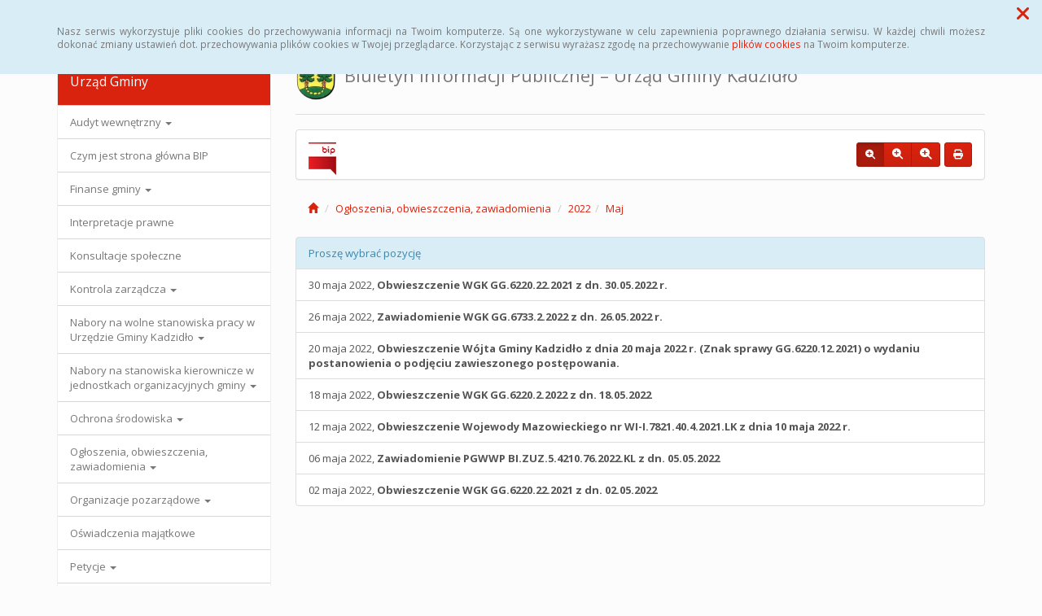

--- FILE ---
content_type: text/html; charset=UTF-8
request_url: http://bip.kadzidlo.samorzady.pl/ogloszenia,12_2022-5
body_size: 18388
content:
<!DOCTYPE html>
<html lang="pl">
<head>
<meta charset="utf-8">
<meta name="robots" content="index, follow" />
<meta name="Author" content="projektowanie stron www - editore.pl - strony www Wrocław" />
<meta name="Description" content="Biuletyn Informacji Publicznej Gminy Kadzidło" />
<meta name="Keywords" content="Kadzidło, Kadzidło BIP, BIP Kadzidło" />
<meta name="viewport" content="width=device-width, initial-scale=1">
<noscript>
	<meta http-equiv="refresh" content="0; url=http://bip.kadzidlo.samorzady.pl/error_js"/>
</noscript>
<title>BIP - UG KadzidłoOgłoszenia, obwieszczenia, zawiadomienia</title>
<link href="/css/style.css" rel="stylesheet" type="text/css"/>
<link href="/css/style_forms.css" rel="stylesheet" type="text/css"/>
<link href="/css/style_tree.css" rel="stylesheet" type="text/css"/>
<link href="/css/style_datatable.css" rel="stylesheet" type="text/css"/>
<link href="/css/style_tmp.css" rel="stylesheet" type="text/css"/>
<link href="/css/css_extension/bootstrap/css/simplex/bootstrap.min.css" rel="stylesheet" type="text/css"/>
<link href="/css/css_extension/bootstrap/css_extension/offcanvas.css" rel="stylesheet" type="text/css" />
<link href="/css/css_extension/bootstrap/css_extension/smartmenus/sidebar.css" rel="stylesheet" type="text/css" />
<link href="/css/css_extension/bootstrap/css_extension/smartmenus/jquery.smartmenus.bootstrap.css" rel="stylesheet" type="text/css" />
<link href="/css/css_extension/bootstrap/css_extension/bootstrapdialog/bootstrap-dialog.min.css" rel="stylesheet" type="text/css" />
<link href="/js/lib_extension/datatables/css/dataTables.bootstrap.min.css" rel="stylesheet" type="text/css" />
<link href="/js/lib_extension/datatables/extensions/ColReorder/css/colReorder.bootstrap.min.css" rel="stylesheet" type="text/css" />
<link href="/js/lib_extension/datatables/extensions/RowReorder/css/rowReorder.bootstrap.min.css" rel="stylesheet" type="text/css" />
<link href="/js/lib_extension/datatables/extensions/Buttons/css/buttons.bootstrap.min.css" rel="stylesheet" type="text/css" />
<link href="/js/lib_extension/jquery_ui/jquery-ui.min.css" rel="stylesheet" type="text/css"/>
<link href="/js/lib_extension/jquery_ui/extend/css/jquery-ui-extend.css" rel="stylesheet" type="text/css"/>
<link href="/js/lib_extension/jquery_ui/plugin/timepicker/css/jquery-ui-timepicker-addon.css" rel="stylesheet" type="text/css"/>
<link href="/js/lib_extension/jstree/themes/default/style.min.css" rel="stylesheet" type="text/css"/>
<link href="/js/lib_extension/qTip2/jquery.qtip.min.css" rel="stylesheet" type="text/css"/>
<link href="/js/lib_extension/colorbox/css/colorbox.css" rel="stylesheet" type="text/css" media="screen"/>
<link href="/css/css_extension/font-awesome/css/fontawesome.min.css" rel="stylesheet" type="text/css" />
<link href="/css/css_extension/font-awesome/css/brands.min.css" rel="stylesheet" type="text/css" />
<link href="/css/css_extension/font-awesome/css/solid.min.css" rel="stylesheet" type="text/css" />
<link href="/js/lib_extension/morris/morris.css" rel="stylesheet" type="text/css" />
<script src="/js/mainPar.js"></script><script src="/js/lib/jquery.min.js"></script>
<script src="/js/functions/functions.jQuery.js"></script>
<script src="/language/js_pl.js"></script>
</head>
<body>
<div class="eDcmsPopUpTmp">
		<div id ="eDcProgress" class="eDcProgress">
			<div>
			Proszę czekać
			</div>
			<img src="/imgs/base/progress/loading1.gif" alt="Proszę czekać"/>
		</div>
	</div><div class="eDcmsPopup_tmp1 bg-info" id="eDcPopupBox" data-name="cookiePolicy">
						<div class="polycyClose"><a role="button" id="eDcPopupBoxCloseBtt"><span class="fa fa-times"></span></a></div>
						<div class="container">
							<div class="polycyText pull-left"><p>Nasz serwis wykorzystuje pliki cookies do przechowywania informacji na Twoim komputerze. Są one wykorzystywane w celu zapewnienia poprawnego działania serwisu. W każdej chwili możesz dokonać zmiany ustawień dot. przechowywania plików cookies w Twojej przeglądarce. Korzystając z serwisu wyrażasz zgodę na przechowywanie <a href="/polityka-cookies,16">plików cookies</a> na Twoim komputerze.</p></div>
						</div>
					</div>
					<script>
						$(document).ready(function(){
							$("#eDcPopupBox").edMainService("popup");
						});
					</script><div id="eDcmsWcagBox" class="eDcmsWcagMenu">
				<nav>
					<a href="javascript:void(0);" id="eDcWcag-1" class="btn btn-danger eDcWcagLink">Przejdź do menu strony</a>
					<a href="javascript:void(0);" id="eDcWcag-2" class="btn btn-danger eDcWcagLink">Przejdż do treści strony</a>
					<a href="javascript:void(0);" id="eDcWcag-3" class="btn btn-danger eDcWcagLink">Przejdź do strony z wysokim kontrastem</a>
			</nav>
	</div><div id="eDcMainService" class="container eDcmsTmp1">
    <nav class="navbar navbar-default navbar-fixed-top">
        <div class="container">
        	<div class="navbar-header">
                <button id="eDcTopMenu" type="button" class="navbar-toggle collapsed" data-toggle="collapse" data-target="#navbarHeader" aria-expanded="false" aria-controls="navbarHeader">
                  <span class="sr-only">Menu</span>
                  <span class="icon-bar"></span>
                  <span class="icon-bar"></span>
                  <span class="icon-bar"></span>
                  <span class="eDcmsBttValueHide">Menu</span>
                </button>
                <button type="button" class="navbar-toggle text-muted pull-left offcanvasBtt" data-toggle="offcanvas">
                	<span class="fa fa-indent"></span>
                    <span class="eDcmsBttValueHide">Menu boczne</span>
                </button>
                <div class="navbar-btn pull-right offcanvasBox">
                	<button type="button" class="btn btn-default eDcmsMenuBtt eDcmsHealthPanelBtt eDcmsTooltip" data-placement="bottom" title="Wersja strony dla słabowidzących"><span class="fa fa-eye"></span><span class="eDcmsBttValueHide">Wersja strony dla słabowidzących</span></button>            	</div>
            </div>
            <div id="navbarHeader" class="navbar-collapse collapse">
                <ul class="nav navbar-nav"><li><a href="glowna,1" title="Strona główna" onClick="$.cookie('usedMenu', '1', {path: serwis_root});" onKeyDown="$.cookie('usedMenu', '1', {path: serwis_root});">Strona główna</a></li><li><a href="zamowienia,20" title="Zamówienia publiczne" onClick="$.cookie('usedMenu', '1', {path: serwis_root});" onKeyDown="$.cookie('usedMenu', '1', {path: serwis_root});">Zamówienia publiczne</a></li><li><a href="uchwaly,10" title="Uchwały Rady Gminy Kadzidło" onClick="$.cookie('usedMenu', '1', {path: serwis_root});" onKeyDown="$.cookie('usedMenu', '1', {path: serwis_root});">Uchwały Rady Gminy Kadzidło</a></li><li><a href="rejestr-zmian,6" title="Rejestr zmian" onClick="$.cookie('usedMenu', '1', {path: serwis_root});" onKeyDown="$.cookie('usedMenu', '1', {path: serwis_root});">Rejestr zmian</a></li></ul>                <form class="navbar-form navbar-right" action="/szukaj,15">
                	<div class="eDcMainSherch">
                        <div class="input-group eDcMSbigBox">
                           	<label for="eDcMSinp-big">Przycisk wyszukaj duży</label> 
                            <input id="eDcMSinp-big" type="text" class="form-control">
                            <span class="input-group-btn">
                                <button type="submit" class="btn btn-default eDcMainSherchBtt" data-type="big">Szukaj</button>
                            </span>
                        </div>
                        <div id="eDcMSsmallDd" class="dropdown btn-group eDcMSsmallBox">
                            <button id="eDcMSsmalBtt" class="btn btn-default dropdown-toggle eDcmsTooltip" data-placement="bottom" type="button" data-toggle="dropdown" title="Szukaj">
                                <span class="fa fa-search"></span>
                                <span class="eDcmsBttValueHide">Szukaj</span>
                            </button>
                            <div class="dropdown-menu" style="min-width:260px;">
                                <div class="input-group eDcMainSherch" style="padding:10px; min-width:250px;">
                                   	<label for="eDcMSinp-small">Przycisk wyszukaj mały</label>
                                    <input id="eDcMSinp-small" type="text" class="form-control">
                                    <span class="input-group-btn">
                                        <button type="submit" class="btn btn-default eDcMainSherchBtt" data-type="small">Szukaj</button>
                                    </span>
                                </div>
                            </div>
                        </div>
                	</div>
                </form>
                <div class="navbar-form navbar-right" id="navbarHeaderExtraBttBox">
                	<button type="button" class="btn btn-default eDcmsMenuBtt eDcmsHealthPanelBtt eDcmsTooltip" data-placement="bottom" title="Wersja strony dla słabowidzących"><span class="fa fa-eye"></span><span class="eDcmsBttValueHide">Wersja strony dla słabowidzących</span></button>                </div>
            </div>
        </div>
    </nav>
    <div class="row row-offcanvas row-offcanvas-left">
        <div class="col-xs-6 col-sm-3 sidebar-offcanvas" id="sidebar-left">
        	<nav id="navbar-sidebar" class="navbar navbar-default">
            	<div class="container-fluid">
				<ul class="nav navbar-nav navbar-left sm-vertical"><li class="eDcMainNode bg-primary eDcAdditionalNode"><div class="eDcANhead">Urząd Gminy</div></li><li class="eDcMainNode"><a href="/audytwewnetrzny,63_30" title="Audyt wewnętrzny" onClick="$.cookie('usedMenu', '2', {path: serwis_root});" onKeyDown="$.cookie('usedMenu', '2', {path: serwis_root});">Audyt wewnętrzny <span class="caret"></span></a><ul class="dropdown-menu"><li class="eDcChildNode"><a href="/audytwewnetrzny,63_35" title="Audyt wewnętrzny rok 2018" onClick="$.cookie('usedMenu', '2', {path: serwis_root});" onKeyDown="$.cookie('usedMenu', '2', {path: serwis_root});">Audyt wewnętrzny rok 2018</a></li><li class="eDcChildNode"><a href="/audytwewnetrzny,63_36" title="Audyt wewnętrzny rok 2019" onClick="$.cookie('usedMenu', '2', {path: serwis_root});" onKeyDown="$.cookie('usedMenu', '2', {path: serwis_root});">Audyt wewnętrzny rok 2019</a></li><li class="eDcChildNode"><a href="/audytwewnetrzny,63_37" title="Audyt wewnętrzny rok 2020" onClick="$.cookie('usedMenu', '2', {path: serwis_root});" onKeyDown="$.cookie('usedMenu', '2', {path: serwis_root});">Audyt wewnętrzny rok 2020</a></li><li class="eDcChildNode"><a href="/audytwewnetrzny,63_38" title="Audyt wewnętrzny rok 2021" onClick="$.cookie('usedMenu', '2', {path: serwis_root});" onKeyDown="$.cookie('usedMenu', '2', {path: serwis_root});">Audyt wewnętrzny rok 2021</a></li><li class="eDcChildNode"><a href="/audytwewnetrzny,63_176" title="Audyt wewnętrzny rok 2022" onClick="$.cookie('usedMenu', '2', {path: serwis_root});" onKeyDown="$.cookie('usedMenu', '2', {path: serwis_root});">Audyt wewnętrzny rok 2022</a></li><li class="eDcChildNode"><a href="/audytwewnetrzny,63_238" title="Audyt Wewnętrzny Rok 2023" onClick="$.cookie('usedMenu', '2', {path: serwis_root});" onKeyDown="$.cookie('usedMenu', '2', {path: serwis_root});">Audyt Wewnętrzny Rok 2023</a></li><li class="eDcChildNode"><a href="/audytwewnetrzny,63_331" title="Audyt Wewnętrzny Rok 2024" onClick="$.cookie('usedMenu', '2', {path: serwis_root});" onKeyDown="$.cookie('usedMenu', '2', {path: serwis_root});">Audyt Wewnętrzny Rok 2024</a></li><li class="eDcChildNode"><a href="/audytwewnetrzny,63_463" title="Audyt wewnętrzny - rok 2025" onClick="$.cookie('usedMenu', '2', {path: serwis_root});" onKeyDown="$.cookie('usedMenu', '2', {path: serwis_root});">Audyt wewnętrzny - rok 2025</a></li><li class="eDcChildNode"><a href="/audytwewnetrzny,63_695" title="Audyt wewnętrzny - rok 2026" onClick="$.cookie('usedMenu', '2', {path: serwis_root});" onKeyDown="$.cookie('usedMenu', '2', {path: serwis_root});">Audyt wewnętrzny - rok 2026</a></li></ul></li><li class="eDcMainNode"><a href="/czymjeststronaglownabip,112_440" title="Czym jest strona główna BIP" onClick="$.cookie('usedMenu', '2', {path: serwis_root});" onKeyDown="$.cookie('usedMenu', '2', {path: serwis_root});">Czym jest strona główna BIP</a></li><li class="eDcMainNode"><a href="/finansegminy,69_46" title="Finanse gminy" onClick="$.cookie('usedMenu', '2', {path: serwis_root});" onKeyDown="$.cookie('usedMenu', '2', {path: serwis_root});">Finanse gminy <span class="caret"></span></a><ul class="dropdown-menu"><li class="eDcChildNode"><a href="/finansegminy,69_47" title="OPINIE REGIONALNEJ IZBY OBRACHUNKOWEJ" onClick="$.cookie('usedMenu', '2', {path: serwis_root});" onKeyDown="$.cookie('usedMenu', '2', {path: serwis_root});">OPINIE REGIONALNEJ IZBY OBRACHUNKOWEJ <span class="caret"></span></a><ul class="dropdown-menu"><li class="eDcChildNode"><a href="/finansegminy,69_50" title="Uchwała Regionalnej Izby Obrachunkowej nr 3.j./213/2021" onClick="$.cookie('usedMenu', '2', {path: serwis_root});" onKeyDown="$.cookie('usedMenu', '2', {path: serwis_root});">Uchwała Regionalnej Izby Obrachunkowej nr 3.j./213/2021</a></li><li class="eDcChildNode"><a href="/finansegminy,69_51" title="Uchwała Regionalnej Izby Obrachunkowej nr 3.I./217/2021" onClick="$.cookie('usedMenu', '2', {path: serwis_root});" onKeyDown="$.cookie('usedMenu', '2', {path: serwis_root});">Uchwała Regionalnej Izby Obrachunkowej nr 3.I./217/2021</a></li><li class="eDcChildNode"><a href="/finansegminy,69_78" title="Uchwała Regionalnej Izby Obrachunkowej Nr 3.e./120/2021" onClick="$.cookie('usedMenu', '2', {path: serwis_root});" onKeyDown="$.cookie('usedMenu', '2', {path: serwis_root});">Uchwała Regionalnej Izby Obrachunkowej Nr 3.e./120/2021</a></li><li class="eDcChildNode"><a href="/finansegminy,69_96" title="Uchwała RIO w sprawie absolutorium za 2020 r," onClick="$.cookie('usedMenu', '2', {path: serwis_root});" onKeyDown="$.cookie('usedMenu', '2', {path: serwis_root});">Uchwała RIO w sprawie absolutorium za 2020 r,</a></li><li class="eDcChildNode"><a href="/finansegminy,69_163" title="Uchwała Regionalnej Izby Obrachunkowej nr 3.h./282/2021" onClick="$.cookie('usedMenu', '2', {path: serwis_root});" onKeyDown="$.cookie('usedMenu', '2', {path: serwis_root});">Uchwała Regionalnej Izby Obrachunkowej nr 3.h./282/2021</a></li><li class="eDcChildNode"><a href="/finansegminy,69_164" title="Uchwała Regionalnej Izby Obrachunkowej nr 3.h./286/2021" onClick="$.cookie('usedMenu', '2', {path: serwis_root});" onKeyDown="$.cookie('usedMenu', '2', {path: serwis_root});">Uchwała Regionalnej Izby Obrachunkowej nr 3.h./286/2021</a></li><li class="eDcChildNode"><a href="/finansegminy,69_172" title="Uchwała Regionalnej Izby Obrachunkowej Nr 3.l./263/2022 " onClick="$.cookie('usedMenu', '2', {path: serwis_root});" onKeyDown="$.cookie('usedMenu', '2', {path: serwis_root});">Uchwała Regionalnej Izby Obrachunkowej Nr 3.l./263/2022 </a></li><li class="eDcChildNode"><a href="/finansegminy,69_173" title="Uchwała Regionalnej Izby Obrachunkowej Nr 3.j./269/2022" onClick="$.cookie('usedMenu', '2', {path: serwis_root});" onKeyDown="$.cookie('usedMenu', '2', {path: serwis_root});">Uchwała Regionalnej Izby Obrachunkowej Nr 3.j./269/2022</a></li><li class="eDcChildNode"><a href="/finansegminy,69_201" title="Uchwała Regionalnej Izby Obrachunkowej Nr 3.e/130/2022 " onClick="$.cookie('usedMenu', '2', {path: serwis_root});" onKeyDown="$.cookie('usedMenu', '2', {path: serwis_root});">Uchwała Regionalnej Izby Obrachunkowej Nr 3.e/130/2022 </a></li><li class="eDcChildNode"><a href="/finansegminy,69_321" title="Uchwała Regionalnej Izby Obrachunkowej Nr 3.c/167/2023" onClick="$.cookie('usedMenu', '2', {path: serwis_root});" onKeyDown="$.cookie('usedMenu', '2', {path: serwis_root});">Uchwała Regionalnej Izby Obrachunkowej Nr 3.c/167/2023</a></li><li class="eDcChildNode"><a href="/finansegminy,69_322" title="Uchwała Regionalnej Izby Obrachunkowej Nr 3.h/168/2023" onClick="$.cookie('usedMenu', '2', {path: serwis_root});" onKeyDown="$.cookie('usedMenu', '2', {path: serwis_root});">Uchwała Regionalnej Izby Obrachunkowej Nr 3.h/168/2023</a></li><li class="eDcChildNode"><a href="/finansegminy,69_384" title="Uchwała Regionalnej Izby Obrachunkowej Nr. 8.108.2024 " onClick="$.cookie('usedMenu', '2', {path: serwis_root});" onKeyDown="$.cookie('usedMenu', '2', {path: serwis_root});">Uchwała Regionalnej Izby Obrachunkowej Nr. 8.108.2024 </a></li><li class="eDcChildNode"><a href="/finansegminy,69_385" title="Uchwała Regionalnej Izby Obrachunkowej Nr. 9.202.2024" onClick="$.cookie('usedMenu', '2', {path: serwis_root});" onKeyDown="$.cookie('usedMenu', '2', {path: serwis_root});">Uchwała Regionalnej Izby Obrachunkowej Nr. 9.202.2024</a></li><li class="eDcChildNode"><a href="/finansegminy,69_455" title="uchwała regionalnej izby obrachunkowej 3.c._378_2024" onClick="$.cookie('usedMenu', '2', {path: serwis_root});" onKeyDown="$.cookie('usedMenu', '2', {path: serwis_root});">Uchwała regionalnej izby obrachunkowej 3.c._378_2024</a></li><li class="eDcChildNode"><a href="/finansegminy,69_456" title="uchwała regionalnej izby obrachunkowej 3.h._372_2024" onClick="$.cookie('usedMenu', '2', {path: serwis_root});" onKeyDown="$.cookie('usedMenu', '2', {path: serwis_root});">Uchwała regionalnej izby obrachunkowej 3.h._372_2024</a></li><li class="eDcChildNode"><a href="/finansegminy,69_472" title="Uchwała Regionalnej Izby Obrachunkowej Nr 3.l./203/2025" onClick="$.cookie('usedMenu', '2', {path: serwis_root});" onKeyDown="$.cookie('usedMenu', '2', {path: serwis_root});">Uchwała Regionalnej Izby Obrachunkowej Nr 3.l./203/2025</a></li><li class="eDcChildNode"><a href="/finansegminy,69_473" title="Uchwała Regionalnej Izby Obrachunkowej Nr 3.j.262-2025" onClick="$.cookie('usedMenu', '2', {path: serwis_root});" onKeyDown="$.cookie('usedMenu', '2', {path: serwis_root});">Uchwała Regionalnej Izby Obrachunkowej Nr 3.j.262-2025</a></li></ul></li><li class="eDcChildNode"><a href="/finansegminy,69_429" title="Sprawozdania za rok 2024" onClick="$.cookie('usedMenu', '2', {path: serwis_root});" onKeyDown="$.cookie('usedMenu', '2', {path: serwis_root});">Sprawozdania za rok 2024 <span class="caret"></span></a><ul class="dropdown-menu"><li class="eDcChildNode"><a href="/finansegminy,69_433" title="Informacja o wykonaniu budżetu gminy na  dzień 30.06.2024r." onClick="$.cookie('usedMenu', '2', {path: serwis_root});" onKeyDown="$.cookie('usedMenu', '2', {path: serwis_root});">Informacja o wykonaniu budżetu gminy na  dzień 30.06.2024r.</a></li></ul></li><li class="eDcChildNode"><a href="/finansegminy,69_253" title="Sprawozdanie z wykonania planu wydatków budżetowych Gminy Kadzidło rok 2022" onClick="$.cookie('usedMenu', '2', {path: serwis_root});" onKeyDown="$.cookie('usedMenu', '2', {path: serwis_root});">Sprawozdanie z wykonania planu wydatków budżetowych Gminy Kadzidło rok 2022</a></li><li class="eDcChildNode"><a href="/finansegminy,69_265" title="Sprawozdania za rok 2023" onClick="$.cookie('usedMenu', '2', {path: serwis_root});" onKeyDown="$.cookie('usedMenu', '2', {path: serwis_root});">Sprawozdania za rok 2023</a></li><li class="eDcChildNode"><a href="/finansegminy,69_184" title="SPRAWOZDANIA ZA ROK 2022 " onClick="$.cookie('usedMenu', '2', {path: serwis_root});" onKeyDown="$.cookie('usedMenu', '2', {path: serwis_root});">SPRAWOZDANIA ZA ROK 2022 </a></li><li class="eDcChildNode"><a href="/finansegminy,69_48" title="Sprawozdania za I kwartał 2021 roku" onClick="$.cookie('usedMenu', '2', {path: serwis_root});" onKeyDown="$.cookie('usedMenu', '2', {path: serwis_root});">Sprawozdania za I kwartał 2021 roku</a></li><li class="eDcChildNode"><a href="/finansegminy,69_49" title="sprawozdanie za II kwartał 2021 roku" onClick="$.cookie('usedMenu', '2', {path: serwis_root});" onKeyDown="$.cookie('usedMenu', '2', {path: serwis_root});">Sprawozdanie za II kwartał 2021 roku</a></li><li class="eDcChildNode"><a href="/finansegminy,69_68" title="SPRAWOZDANIE ZA IV KWARTAŁ 2020 ROKU" onClick="$.cookie('usedMenu', '2', {path: serwis_root});" onKeyDown="$.cookie('usedMenu', '2', {path: serwis_root});">SPRAWOZDANIE ZA IV KWARTAŁ 2020 ROKU</a></li><li class="eDcChildNode"><a href="/finansegminy,69_86" title="Zespół Obsługi Szkół i Przedszkoli - Bilans jednostki budżetowej.  " onClick="$.cookie('usedMenu', '2', {path: serwis_root});" onKeyDown="$.cookie('usedMenu', '2', {path: serwis_root});">Zespół Obsługi Szkół i Przedszkoli - Bilans jednostki budżetowej.  </a></li><li class="eDcChildNode"><a href="/finansegminy,69_87" title="Szkoła Podstawowa im. Ks Jana Twardowskiego w Chudku Bilans jednostki budżetowej." onClick="$.cookie('usedMenu', '2', {path: serwis_root});" onKeyDown="$.cookie('usedMenu', '2', {path: serwis_root});">Szkoła Podstawowa im. Ks Jana Twardowskiego w Chudku Bilans jednostki budżetowej.</a></li><li class="eDcChildNode"><a href="/finansegminy,69_88" title="Szkoła Podstawowa im. Ks. Jerzego Popiełuszki w Wachu. Bilans jednostki budżetowej" onClick="$.cookie('usedMenu', '2', {path: serwis_root});" onKeyDown="$.cookie('usedMenu', '2', {path: serwis_root});">Szkoła Podstawowa im. Ks. Jerzego Popiełuszki w Wachu. Bilans jednostki budżetowej</a></li><li class="eDcChildNode"><a href="/finansegminy,69_89" title="Zespół Placówek Oświatowych im. Papieża Jana Pawła II w Dylewie. Bilans jednostki budżetowej" onClick="$.cookie('usedMenu', '2', {path: serwis_root});" onKeyDown="$.cookie('usedMenu', '2', {path: serwis_root});">Zespół Placówek Oświatowych im. Papieża Jana Pawła II w Dylewie. Bilans jednostki budżetowej</a></li><li class="eDcChildNode"><a href="/finansegminy,69_90" title="Biblioteka Publiczna im. Wojciecha Woźniaka w Kadzidle. Bilans " onClick="$.cookie('usedMenu', '2', {path: serwis_root});" onKeyDown="$.cookie('usedMenu', '2', {path: serwis_root});">Biblioteka Publiczna im. Wojciecha Woźniaka w Kadzidle. Bilans </a></li><li class="eDcChildNode"><a href="/finansegminy,69_97" title="Sprawozdanie finansowe Gminy Kadzidło za 2020 rok" onClick="$.cookie('usedMenu', '2', {path: serwis_root});" onKeyDown="$.cookie('usedMenu', '2', {path: serwis_root});">Sprawozdanie finansowe Gminy Kadzidło za 2020 rok</a></li><li class="eDcChildNode"><a href="/finansegminy,69_148" title="Sprawozdanie za III kwartał 2021 roku" onClick="$.cookie('usedMenu', '2', {path: serwis_root});" onKeyDown="$.cookie('usedMenu', '2', {path: serwis_root});">Sprawozdanie za III kwartał 2021 roku</a></li><li class="eDcChildNode"><a href="/finansegminy,69_151" title="Informacja o wykonaniu budżetu gminy wg stanu na 30.09.2021 rok" onClick="$.cookie('usedMenu', '2', {path: serwis_root});" onKeyDown="$.cookie('usedMenu', '2', {path: serwis_root});">Informacja o wykonaniu budżetu gminy wg stanu na 30.09.2021 rok</a></li><li class="eDcChildNode"><a href="/finansegminy,69_174" title="Sprawozdanie z wykonania planu wydatków budżetowych Gminy Kadzidło rok 2021" onClick="$.cookie('usedMenu', '2', {path: serwis_root});" onKeyDown="$.cookie('usedMenu', '2', {path: serwis_root});">Sprawozdanie z wykonania planu wydatków budżetowych Gminy Kadzidło rok 2021</a></li><li class="eDcChildNode"><a href="/finansegminy,69_187" title="BILANS JEDNOSTKI BUDŻETOWEJ ZA ROK 2021 - Urząd Gminy w Kadzidle" onClick="$.cookie('usedMenu', '2', {path: serwis_root});" onKeyDown="$.cookie('usedMenu', '2', {path: serwis_root});">BILANS JEDNOSTKI BUDŻETOWEJ ZA ROK 2021 - Urząd Gminy w Kadzidle</a></li><li class="eDcChildNode"><a href="/finansegminy,69_188" title="Bilanse Jednostek Budżetowych za rok 2021 - szkoły" onClick="$.cookie('usedMenu', '2', {path: serwis_root});" onKeyDown="$.cookie('usedMenu', '2', {path: serwis_root});">Bilanse Jednostek Budżetowych za rok 2021 - szkoły</a></li><li class="eDcChildNode"><a href="/finansegminy,69_189" title="Bilans jednostki budżetowej za rok 2021 - gmina  kadzidło" onClick="$.cookie('usedMenu', '2', {path: serwis_root});" onKeyDown="$.cookie('usedMenu', '2', {path: serwis_root});">Bilans jednostki budżetowej za rok 2021 - gmina  kadzidło <span class="caret"></span></a><ul class="dropdown-menu"><li class="eDcChildNode"><a href="/finansegminy,69_83" title="Bilans Jednostki Budżetowej za rok 2020" onClick="$.cookie('usedMenu', '2', {path: serwis_root});" onKeyDown="$.cookie('usedMenu', '2', {path: serwis_root});">Bilans Jednostki Budżetowej za rok 2020</a></li></ul></li><li class="eDcChildNode"><a href="/finansegminy,69_261" title="BILANS JEDNOSTKI BUDŻETOWEJ ZA ROK 2022 - Gmina  Kadzidło" onClick="$.cookie('usedMenu', '2', {path: serwis_root});" onKeyDown="$.cookie('usedMenu', '2', {path: serwis_root});">BILANS JEDNOSTKI BUDŻETOWEJ ZA ROK 2022 - Gmina  Kadzidło</a></li><li class="eDcChildNode"><a href="/finansegminy,69_267" title="Bilanse Jednostek Budżetowych za rok 2022 - szkoły" onClick="$.cookie('usedMenu', '2', {path: serwis_root});" onKeyDown="$.cookie('usedMenu', '2', {path: serwis_root});">Bilanse Jednostek Budżetowych za rok 2022 - szkoły</a></li><li class="eDcChildNode"><a href="/finansegminy,69_353" title="Sprawozdania za IV 2023" onClick="$.cookie('usedMenu', '2', {path: serwis_root});" onKeyDown="$.cookie('usedMenu', '2', {path: serwis_root});">Sprawozdania za IV 2023</a></li><li class="eDcChildNode"><a href="/finansegminy,69_386" title="Informacja o wykonaniu budżetu gminy wg stanu na 31.03.2024 rok" onClick="$.cookie('usedMenu', '2', {path: serwis_root});" onKeyDown="$.cookie('usedMenu', '2', {path: serwis_root});">Informacja o wykonaniu budżetu gminy wg stanu na 31.03.2024 rok</a></li><li class="eDcChildNode"><a href="/finansegminy,69_388" title="Bilanse Jednostek Budżetowych za rok 2023" onClick="$.cookie('usedMenu', '2', {path: serwis_root});" onKeyDown="$.cookie('usedMenu', '2', {path: serwis_root});">Bilanse Jednostek Budżetowych za rok 2023 <span class="caret"></span></a><ul class="dropdown-menu"><li class="eDcChildNode"><a href="/finansegminy,69_387" title="BILANS JEDNOSTKI BUDŻETOWEJ ZA ROK 2023 - Gmina  Kadzidło" onClick="$.cookie('usedMenu', '2', {path: serwis_root});" onKeyDown="$.cookie('usedMenu', '2', {path: serwis_root});">BILANS JEDNOSTKI BUDŻETOWEJ ZA ROK 2023 - Gmina  Kadzidło</a></li><li class="eDcChildNode"><a href="/finansegminy,69_395" title="Bilans jednostki budżetowej za rok 2023 - Urząd Gminy" onClick="$.cookie('usedMenu', '2', {path: serwis_root});" onKeyDown="$.cookie('usedMenu', '2', {path: serwis_root});">Bilans jednostki budżetowej za rok 2023 - Urząd Gminy</a></li><li class="eDcChildNode"><a href="/finansegminy,69_389" title="Szkoła Podstawowa im. Ks Jana Twardowskiego w Chudku" onClick="$.cookie('usedMenu', '2', {path: serwis_root});" onKeyDown="$.cookie('usedMenu', '2', {path: serwis_root});">Szkoła Podstawowa im. Ks Jana Twardowskiego w Chudku</a></li><li class="eDcChildNode"><a href="/finansegminy,69_390" title="Zespół Placówek Oświatowych im. Papieża Jana Pawła II w Dylewie" onClick="$.cookie('usedMenu', '2', {path: serwis_root});" onKeyDown="$.cookie('usedMenu', '2', {path: serwis_root});">Zespół Placówek Oświatowych im. Papieża Jana Pawła II w Dylewie</a></li><li class="eDcChildNode"><a href="/finansegminy,69_391" title="Zespół Placówek Oświatowych im. Kardynała Stefana Wyszyńskiego w Kadzidle" onClick="$.cookie('usedMenu', '2', {path: serwis_root});" onKeyDown="$.cookie('usedMenu', '2', {path: serwis_root});">Zespół Placówek Oświatowych im. Kardynała Stefana Wyszyńskiego w Kadzidle</a></li><li class="eDcChildNode"><a href="/finansegminy,69_392" title="Szkoła Podstawowa im. Ks. Jerzego Popiełuszki w Wachu" onClick="$.cookie('usedMenu', '2', {path: serwis_root});" onKeyDown="$.cookie('usedMenu', '2', {path: serwis_root});">Szkoła Podstawowa im. Ks. Jerzego Popiełuszki w Wachu</a></li><li class="eDcChildNode"><a href="/finansegminy,69_393" title="Zespół Obsługi Szkół i Przedszkoli w Kadzidle" onClick="$.cookie('usedMenu', '2', {path: serwis_root});" onKeyDown="$.cookie('usedMenu', '2', {path: serwis_root});">Zespół Obsługi Szkół i Przedszkoli w Kadzidle</a></li><li class="eDcChildNode"><a href="/finansegminy,69_394" title="Bilans Ośrodka Pomocy Społecznej" onClick="$.cookie('usedMenu', '2', {path: serwis_root});" onKeyDown="$.cookie('usedMenu', '2', {path: serwis_root});">Bilans Ośrodka Pomocy Społecznej</a></li></ul></li><li class="eDcChildNode"><a href="/finansegminy,69_437" title="Sprawozdania za III kwartał 2024 r." onClick="$.cookie('usedMenu', '2', {path: serwis_root});" onKeyDown="$.cookie('usedMenu', '2', {path: serwis_root});">Sprawozdania za III kwartał 2024 r.</a></li><li class="eDcChildNode"><a href="/finansegminy,69_438" title="Informacja za III kwartał 2024 r." onClick="$.cookie('usedMenu', '2', {path: serwis_root});" onKeyDown="$.cookie('usedMenu', '2', {path: serwis_root});">Informacja za III kwartał 2024 r.</a></li><li class="eDcChildNode"><a href="/finansegminy,69_520" title="Bilanse jednostek budżetowych za rok 2024 " onClick="$.cookie('usedMenu', '2', {path: serwis_root});" onKeyDown="$.cookie('usedMenu', '2', {path: serwis_root});">Bilanse jednostek budżetowych za rok 2024  <span class="caret"></span></a><ul class="dropdown-menu"><li class="eDcChildNode"><a href="/finansegminy,69_521" title="GMINNE PRZEDSZKOLE W KADZIDLE" onClick="$.cookie('usedMenu', '2', {path: serwis_root});" onKeyDown="$.cookie('usedMenu', '2', {path: serwis_root});">GMINNE PRZEDSZKOLE W KADZIDLE</a></li><li class="eDcChildNode"><a href="/finansegminy,69_522" title="OŚRODEK POMOCY SPOŁECZNEJ  W KADZIDLE" onClick="$.cookie('usedMenu', '2', {path: serwis_root});" onKeyDown="$.cookie('usedMenu', '2', {path: serwis_root});">OŚRODEK POMOCY SPOŁECZNEJ  W KADZIDLE</a></li><li class="eDcChildNode"><a href="/finansegminy,69_523" title="SZKOŁA PODSTAWOWA IM. KARDYNAŁA STEFANA WYSZYŃSKIEGO W KADZIDLE" onClick="$.cookie('usedMenu', '2', {path: serwis_root});" onKeyDown="$.cookie('usedMenu', '2', {path: serwis_root});">SZKOŁA PODSTAWOWA IM. KARDYNAŁA STEFANA WYSZYŃSKIEGO W KADZIDLE</a></li><li class="eDcChildNode"><a href="/finansegminy,69_524" title="SZKOŁA PODSTAWOWA IM. KS. JERZEGO POPIEŁUSZKI W WACHU" onClick="$.cookie('usedMenu', '2', {path: serwis_root});" onKeyDown="$.cookie('usedMenu', '2', {path: serwis_root});">SZKOŁA PODSTAWOWA IM. KS. JERZEGO POPIEŁUSZKI W WACHU</a></li><li class="eDcChildNode"><a href="/finansegminy,69_525" title="SZKOŁA PODSTAWOWA IM. KS.JANA TWARDOWSKIEGO W CHUDKU" onClick="$.cookie('usedMenu', '2', {path: serwis_root});" onKeyDown="$.cookie('usedMenu', '2', {path: serwis_root});">SZKOŁA PODSTAWOWA IM. KS.JANA TWARDOWSKIEGO W CHUDKU</a></li><li class="eDcChildNode"><a href="/finansegminy,69_526" title="URZĄD GMINY KADZIDŁO" onClick="$.cookie('usedMenu', '2', {path: serwis_root});" onKeyDown="$.cookie('usedMenu', '2', {path: serwis_root});">URZĄD GMINY KADZIDŁO</a></li><li class="eDcChildNode"><a href="/finansegminy,69_527" title="ZESPÓŁ OBSŁUGI SZKÓŁ I PRZEDSZKOLI W KADZIDLE" onClick="$.cookie('usedMenu', '2', {path: serwis_root});" onKeyDown="$.cookie('usedMenu', '2', {path: serwis_root});">ZESPÓŁ OBSŁUGI SZKÓŁ I PRZEDSZKOLI W KADZIDLE</a></li><li class="eDcChildNode"><a href="/finansegminy,69_528" title="ZESPÓŁ PLACÓWEK OŚWIATOWYCH IM. KARDYNAŁA STEFANA WYSZYŃSKIEGO W KADZIDLE" onClick="$.cookie('usedMenu', '2', {path: serwis_root});" onKeyDown="$.cookie('usedMenu', '2', {path: serwis_root});">ZESPÓŁ PLACÓWEK OŚWIATOWYCH IM. KARDYNAŁA STEFANA WYSZYŃSKIEGO W KADZIDLE</a></li><li class="eDcChildNode"><a href="/finansegminy,69_529" title="ZESPÓŁ PLACÓWEK OŚWIATOWYCH IM. PAPIEŻA JANA PAWŁA II  W DYLEWIE" onClick="$.cookie('usedMenu', '2', {path: serwis_root});" onKeyDown="$.cookie('usedMenu', '2', {path: serwis_root});">ZESPÓŁ PLACÓWEK OŚWIATOWYCH IM. PAPIEŻA JANA PAWŁA II  W DYLEWIE</a></li><li class="eDcChildNode"><a href="/finansegminy,69_530" title="ŻŁOBEK GMINNY W KADZIDLE" onClick="$.cookie('usedMenu', '2', {path: serwis_root});" onKeyDown="$.cookie('usedMenu', '2', {path: serwis_root});">ŻŁOBEK GMINNY W KADZIDLE</a></li><li class="eDcChildNode"><a href="/finansegminy,69_531" title="BILANS JEDNOSTKI BUDŻETOWEJ ZA ROK 2021 - GMINA  KADZIDŁO" onClick="$.cookie('usedMenu', '2', {path: serwis_root});" onKeyDown="$.cookie('usedMenu', '2', {path: serwis_root});">BILANS JEDNOSTKI BUDŻETOWEJ ZA ROK 2021 - GMINA  KADZIDŁO</a></li></ul></li><li class="eDcChildNode"><a href="/finansegminy,69_556" title="Rok 2025" onClick="$.cookie('usedMenu', '2', {path: serwis_root});" onKeyDown="$.cookie('usedMenu', '2', {path: serwis_root});">Rok 2025 <span class="caret"></span></a><ul class="dropdown-menu"><li class="eDcChildNode"><a href="/finansegminy,69_519" title="Sprawozdanie za I Kwartał 2025" onClick="$.cookie('usedMenu', '2', {path: serwis_root});" onKeyDown="$.cookie('usedMenu', '2', {path: serwis_root});">Sprawozdanie za I Kwartał 2025</a></li><li class="eDcChildNode"><a href="/finansegminy,69_560" title="SPRAWOZDANIE ZA II KWARTAŁ 2025" onClick="$.cookie('usedMenu', '2', {path: serwis_root});" onKeyDown="$.cookie('usedMenu', '2', {path: serwis_root});">SPRAWOZDANIE ZA II KWARTAŁ 2025</a></li><li class="eDcChildNode"><a href="/finansegminy,69_584" title="sprawozdanie za iii kwartał 2025" onClick="$.cookie('usedMenu', '2', {path: serwis_root});" onKeyDown="$.cookie('usedMenu', '2', {path: serwis_root});">Sprawozdanie za iii kwartał 2025</a></li><li class="eDcChildNode"><a href="/finansegminy,69_586" title="Informacja o wykonaniu budżetu Gminy wg. stanu na 30.09.2025" onClick="$.cookie('usedMenu', '2', {path: serwis_root});" onKeyDown="$.cookie('usedMenu', '2', {path: serwis_root});">Informacja o wykonaniu budżetu Gminy wg. stanu na 30.09.2025</a></li></ul></li></ul></li><li class="eDcMainNode"><a href="/interpretacjeprawne,81_82" title="Interpretacje prawne" onClick="$.cookie('usedMenu', '2', {path: serwis_root});" onKeyDown="$.cookie('usedMenu', '2', {path: serwis_root});">Interpretacje prawne</a></li><li class="eDcMainNode"><a href="/konsultacje-spoleczne,75_65" title="Konsultacje społeczne" onClick="$.cookie('usedMenu', '2', {path: serwis_root});" onKeyDown="$.cookie('usedMenu', '2', {path: serwis_root});">Konsultacje społeczne</a></li><li class="eDcMainNode"><a href="/kontrolazarzadcza,87_155" title="Kontrola zarządcza" onClick="$.cookie('usedMenu', '2', {path: serwis_root});" onKeyDown="$.cookie('usedMenu', '2', {path: serwis_root});">Kontrola zarządcza <span class="caret"></span></a><ul class="dropdown-menu"><li class="eDcChildNode"><a href="/kontrolazarzadcza,87_156" title="2021" onClick="$.cookie('usedMenu', '2', {path: serwis_root});" onKeyDown="$.cookie('usedMenu', '2', {path: serwis_root});">2021</a></li><li class="eDcChildNode"><a href="/kontrolazarzadcza,87_157" title="2022" onClick="$.cookie('usedMenu', '2', {path: serwis_root});" onKeyDown="$.cookie('usedMenu', '2', {path: serwis_root});">2022</a></li><li class="eDcChildNode"><a href="/kontrolazarzadcza,87_342" title="2023" onClick="$.cookie('usedMenu', '2', {path: serwis_root});" onKeyDown="$.cookie('usedMenu', '2', {path: serwis_root});">2023</a></li><li class="eDcChildNode"><a href="/kontrolazarzadcza,87_343" title="2024" onClick="$.cookie('usedMenu', '2', {path: serwis_root});" onKeyDown="$.cookie('usedMenu', '2', {path: serwis_root});">2024</a></li><li class="eDcChildNode"><a href="/kontrolazarzadcza,87_468" title="2025" onClick="$.cookie('usedMenu', '2', {path: serwis_root});" onKeyDown="$.cookie('usedMenu', '2', {path: serwis_root});">2025</a></li></ul></li><li class="eDcMainNode"><a href="/ofertypracynabory,85_131" title="Nabory na wolne stanowiska pracy w Urzędzie Gminy Kadzidło" onClick="$.cookie('usedMenu', '2', {path: serwis_root});" onKeyDown="$.cookie('usedMenu', '2', {path: serwis_root});">Nabory na wolne stanowiska pracy w Urzędzie Gminy Kadzidło <span class="caret"></span></a><ul class="dropdown-menu"><li class="eDcChildNode"><a href="/ofertypracynabory,85_577" title="OGŁOSZENIE O NABORZE NA STANOWISKO EKODORADCY I DS. OCHRONY ŚRODOWISKA W URZĘDZIE GMINY KADZIDŁO" onClick="$.cookie('usedMenu', '2', {path: serwis_root});" onKeyDown="$.cookie('usedMenu', '2', {path: serwis_root});">OGŁOSZENIE O NABORZE NA STANOWISKO EKODORADCY I DS. OCHRONY ŚRODOWISKA W URZĘDZIE GMINY KADZIDŁO</a></li></ul></li><li class="eDcMainNode"><a href="/naborynastanowiskakierowniczewjednostkac,104_297" title="Nabory na stanowiska kierownicze w jednostkach organizacyjnych gminy" onClick="$.cookie('usedMenu', '2', {path: serwis_root});" onKeyDown="$.cookie('usedMenu', '2', {path: serwis_root});">Nabory na stanowiska kierownicze w jednostkach organizacyjnych gminy <span class="caret"></span></a><ul class="dropdown-menu"><li class="eDcChildNode"><a href="/naborynastanowiskakierowniczewjednostkac,104_536" title="Ogłoszenie o konkursie na kandydata na stanowisko dyrektora 	Szkoły Podstawowej  im. ks. Jerzego Popiełuszki w Wachu , 07-420 kadzidło " onClick="$.cookie('usedMenu', '2', {path: serwis_root});" onKeyDown="$.cookie('usedMenu', '2', {path: serwis_root});">Ogłoszenie o konkursie na kandydata na stanowisko dyrektora 	Szkoły Podstawowej  im. ks. Jerzego Popiełuszki w Wachu , 07-420 kadzidło </a></li><li class="eDcChildNode"><a href="/naborynastanowiskakierowniczewjednostkac,104_537" title=" Ogłoszenie o konkursie na kandydata na stanowisko dyrektora 	Zespołu Placówek  Oświatowych im. Papieża Jana Pawła II w Dylewie ul. Szkolna 1, 07-420 Kadzidło  " onClick="$.cookie('usedMenu', '2', {path: serwis_root});" onKeyDown="$.cookie('usedMenu', '2', {path: serwis_root});"> Ogłoszenie o konkursie na kandydata na stanowisko dyrektora 	Zespołu Placówek  Oświatowych im. Papieża Jana Pawła II w Dylewie ul. Szkolna 1, 07-420 Kadzidło  </a></li></ul></li><li class="eDcMainNode"><a href="/ochrona-srodowiska,78_72" title="Ochrona środowiska" onClick="$.cookie('usedMenu', '2', {path: serwis_root});" onKeyDown="$.cookie('usedMenu', '2', {path: serwis_root});">Ochrona środowiska <span class="caret"></span></a><ul class="dropdown-menu"><li class="eDcChildNode"><a href="/ochrona-srodowiska,78_252" title="rejestr działalności regulowanej w zakresie odbierania odpadów komunalnych od właścicieli nieruchomości na terenie gminy kadzidło" onClick="$.cookie('usedMenu', '2', {path: serwis_root});" onKeyDown="$.cookie('usedMenu', '2', {path: serwis_root});">Rejestr działalności regulowanej w zakresie odbierania odpadów komunalnych od właścicieli nieruchomości na terenie gminy kadzidło</a></li><li class="eDcChildNode"><a href="/ochrona-srodowiska,78_205" title="ANALIZY stanu gospodarki odpadami komunalnymi" onClick="$.cookie('usedMenu', '2', {path: serwis_root});" onKeyDown="$.cookie('usedMenu', '2', {path: serwis_root});">ANALIZY stanu gospodarki odpadami komunalnymi</a></li><li class="eDcChildNode"><a href="/ochrona-srodowiska,78_285" title="INFORMACJE wymienione w art. 3 ust. 2 pkt 9 Ustawy z dnia 13 września 1996 r. o utrzymaniu czystości i porządku w gminach" onClick="$.cookie('usedMenu', '2', {path: serwis_root});" onKeyDown="$.cookie('usedMenu', '2', {path: serwis_root});">INFORMACJE wymienione w art. 3 ust. 2 pkt 9 Ustawy z dnia 13 września 1996 r. o utrzymaniu czystości i porządku w gminach</a></li><li class="eDcChildNode"><a href="/ochrona-srodowiska,78_286" title="program ochrony środowiska dla gminy kadzidło na lata 2023 2026 z perspektywą do roku 2030" onClick="$.cookie('usedMenu', '2', {path: serwis_root});" onKeyDown="$.cookie('usedMenu', '2', {path: serwis_root});">Program ochrony środowiska dla gminy kadzidło na lata 2023 2026 z perspektywą do roku 2030</a></li></ul></li><li class="eDcMainNode "><a href="/ogloszenia,12" title="Ogłoszenia, obwieszczenia, zawiadomienia" >Ogłoszenia, obwieszczenia, zawiadomienia <span class="caret"></span></a><ul class="dropdown-menu"><li class="eDcChildNode"><a href="/ogloszenia,12_2026" title="2026" onClick="$.cookie('usedMenu', '2', {path: serwis_root});" onKeyDown="$.cookie('usedMenu', '2', {path: serwis_root});">2026 <span class="caret"></span></a><ul class="dropdown-menu"><li><a href="/ogloszenia,12_2026-1" title="Styczeń" onClick="$.cookie('usedMenu', '2', {path: serwis_root});" onKeyDown="$.cookie('usedMenu', '2', {path: serwis_root});">Styczeń</a></li></ul></li><li class="eDcChildNode"><a href="/ogloszenia,12_2025" title="2025" onClick="$.cookie('usedMenu', '2', {path: serwis_root});" onKeyDown="$.cookie('usedMenu', '2', {path: serwis_root});">2025 <span class="caret"></span></a><ul class="dropdown-menu"><li><a href="/ogloszenia,12_2025-1" title="Styczeń" onClick="$.cookie('usedMenu', '2', {path: serwis_root});" onKeyDown="$.cookie('usedMenu', '2', {path: serwis_root});">Styczeń</a></li><li><a href="/ogloszenia,12_2025-2" title="Luty" onClick="$.cookie('usedMenu', '2', {path: serwis_root});" onKeyDown="$.cookie('usedMenu', '2', {path: serwis_root});">Luty</a></li><li><a href="/ogloszenia,12_2025-3" title="Marzec" onClick="$.cookie('usedMenu', '2', {path: serwis_root});" onKeyDown="$.cookie('usedMenu', '2', {path: serwis_root});">Marzec</a></li><li><a href="/ogloszenia,12_2025-4" title="Kwiecień" onClick="$.cookie('usedMenu', '2', {path: serwis_root});" onKeyDown="$.cookie('usedMenu', '2', {path: serwis_root});">Kwiecień</a></li><li><a href="/ogloszenia,12_2025-5" title="Maj" onClick="$.cookie('usedMenu', '2', {path: serwis_root});" onKeyDown="$.cookie('usedMenu', '2', {path: serwis_root});">Maj</a></li><li><a href="/ogloszenia,12_2025-6" title="Czerwiec" onClick="$.cookie('usedMenu', '2', {path: serwis_root});" onKeyDown="$.cookie('usedMenu', '2', {path: serwis_root});">Czerwiec</a></li><li><a href="/ogloszenia,12_2025-7" title="Lipiec" onClick="$.cookie('usedMenu', '2', {path: serwis_root});" onKeyDown="$.cookie('usedMenu', '2', {path: serwis_root});">Lipiec</a></li><li><a href="/ogloszenia,12_2025-8" title="Sierpień" onClick="$.cookie('usedMenu', '2', {path: serwis_root});" onKeyDown="$.cookie('usedMenu', '2', {path: serwis_root});">Sierpień</a></li><li><a href="/ogloszenia,12_2025-9" title="Wrzesień" onClick="$.cookie('usedMenu', '2', {path: serwis_root});" onKeyDown="$.cookie('usedMenu', '2', {path: serwis_root});">Wrzesień</a></li><li><a href="/ogloszenia,12_2025-10" title="Październik" onClick="$.cookie('usedMenu', '2', {path: serwis_root});" onKeyDown="$.cookie('usedMenu', '2', {path: serwis_root});">Październik</a></li><li><a href="/ogloszenia,12_2025-11" title="Listopad" onClick="$.cookie('usedMenu', '2', {path: serwis_root});" onKeyDown="$.cookie('usedMenu', '2', {path: serwis_root});">Listopad</a></li><li><a href="/ogloszenia,12_2025-12" title="Grudzień" onClick="$.cookie('usedMenu', '2', {path: serwis_root});" onKeyDown="$.cookie('usedMenu', '2', {path: serwis_root});">Grudzień</a></li></ul></li><li class="eDcChildNode"><a href="/ogloszenia,12_2024" title="2024" onClick="$.cookie('usedMenu', '2', {path: serwis_root});" onKeyDown="$.cookie('usedMenu', '2', {path: serwis_root});">2024 <span class="caret"></span></a><ul class="dropdown-menu"><li><a href="/ogloszenia,12_2024-1" title="Styczeń" onClick="$.cookie('usedMenu', '2', {path: serwis_root});" onKeyDown="$.cookie('usedMenu', '2', {path: serwis_root});">Styczeń</a></li><li><a href="/ogloszenia,12_2024-2" title="Luty" onClick="$.cookie('usedMenu', '2', {path: serwis_root});" onKeyDown="$.cookie('usedMenu', '2', {path: serwis_root});">Luty</a></li><li><a href="/ogloszenia,12_2024-3" title="Marzec" onClick="$.cookie('usedMenu', '2', {path: serwis_root});" onKeyDown="$.cookie('usedMenu', '2', {path: serwis_root});">Marzec</a></li><li><a href="/ogloszenia,12_2024-4" title="Kwiecień" onClick="$.cookie('usedMenu', '2', {path: serwis_root});" onKeyDown="$.cookie('usedMenu', '2', {path: serwis_root});">Kwiecień</a></li><li><a href="/ogloszenia,12_2024-5" title="Maj" onClick="$.cookie('usedMenu', '2', {path: serwis_root});" onKeyDown="$.cookie('usedMenu', '2', {path: serwis_root});">Maj</a></li><li><a href="/ogloszenia,12_2024-6" title="Czerwiec" onClick="$.cookie('usedMenu', '2', {path: serwis_root});" onKeyDown="$.cookie('usedMenu', '2', {path: serwis_root});">Czerwiec</a></li><li><a href="/ogloszenia,12_2024-7" title="Lipiec" onClick="$.cookie('usedMenu', '2', {path: serwis_root});" onKeyDown="$.cookie('usedMenu', '2', {path: serwis_root});">Lipiec</a></li><li><a href="/ogloszenia,12_2024-8" title="Sierpień" onClick="$.cookie('usedMenu', '2', {path: serwis_root});" onKeyDown="$.cookie('usedMenu', '2', {path: serwis_root});">Sierpień</a></li><li><a href="/ogloszenia,12_2024-9" title="Wrzesień" onClick="$.cookie('usedMenu', '2', {path: serwis_root});" onKeyDown="$.cookie('usedMenu', '2', {path: serwis_root});">Wrzesień</a></li><li><a href="/ogloszenia,12_2024-10" title="Październik" onClick="$.cookie('usedMenu', '2', {path: serwis_root});" onKeyDown="$.cookie('usedMenu', '2', {path: serwis_root});">Październik</a></li><li><a href="/ogloszenia,12_2024-11" title="Listopad" onClick="$.cookie('usedMenu', '2', {path: serwis_root});" onKeyDown="$.cookie('usedMenu', '2', {path: serwis_root});">Listopad</a></li><li><a href="/ogloszenia,12_2024-12" title="Grudzień" onClick="$.cookie('usedMenu', '2', {path: serwis_root});" onKeyDown="$.cookie('usedMenu', '2', {path: serwis_root});">Grudzień</a></li></ul></li><li class="eDcChildNode"><a href="/ogloszenia,12_2023" title="2023" onClick="$.cookie('usedMenu', '2', {path: serwis_root});" onKeyDown="$.cookie('usedMenu', '2', {path: serwis_root});">2023 <span class="caret"></span></a><ul class="dropdown-menu"><li><a href="/ogloszenia,12_2023-1" title="Styczeń" onClick="$.cookie('usedMenu', '2', {path: serwis_root});" onKeyDown="$.cookie('usedMenu', '2', {path: serwis_root});">Styczeń</a></li><li><a href="/ogloszenia,12_2023-2" title="Luty" onClick="$.cookie('usedMenu', '2', {path: serwis_root});" onKeyDown="$.cookie('usedMenu', '2', {path: serwis_root});">Luty</a></li><li><a href="/ogloszenia,12_2023-3" title="Marzec" onClick="$.cookie('usedMenu', '2', {path: serwis_root});" onKeyDown="$.cookie('usedMenu', '2', {path: serwis_root});">Marzec</a></li><li><a href="/ogloszenia,12_2023-4" title="Kwiecień" onClick="$.cookie('usedMenu', '2', {path: serwis_root});" onKeyDown="$.cookie('usedMenu', '2', {path: serwis_root});">Kwiecień</a></li><li><a href="/ogloszenia,12_2023-5" title="Maj" onClick="$.cookie('usedMenu', '2', {path: serwis_root});" onKeyDown="$.cookie('usedMenu', '2', {path: serwis_root});">Maj</a></li><li><a href="/ogloszenia,12_2023-6" title="Czerwiec" onClick="$.cookie('usedMenu', '2', {path: serwis_root});" onKeyDown="$.cookie('usedMenu', '2', {path: serwis_root});">Czerwiec</a></li><li><a href="/ogloszenia,12_2023-7" title="Lipiec" onClick="$.cookie('usedMenu', '2', {path: serwis_root});" onKeyDown="$.cookie('usedMenu', '2', {path: serwis_root});">Lipiec</a></li><li><a href="/ogloszenia,12_2023-8" title="Sierpień" onClick="$.cookie('usedMenu', '2', {path: serwis_root});" onKeyDown="$.cookie('usedMenu', '2', {path: serwis_root});">Sierpień</a></li><li><a href="/ogloszenia,12_2023-9" title="Wrzesień" onClick="$.cookie('usedMenu', '2', {path: serwis_root});" onKeyDown="$.cookie('usedMenu', '2', {path: serwis_root});">Wrzesień</a></li><li><a href="/ogloszenia,12_2023-10" title="Październik" onClick="$.cookie('usedMenu', '2', {path: serwis_root});" onKeyDown="$.cookie('usedMenu', '2', {path: serwis_root});">Październik</a></li><li><a href="/ogloszenia,12_2023-11" title="Listopad" onClick="$.cookie('usedMenu', '2', {path: serwis_root});" onKeyDown="$.cookie('usedMenu', '2', {path: serwis_root});">Listopad</a></li><li><a href="/ogloszenia,12_2023-12" title="Grudzień" onClick="$.cookie('usedMenu', '2', {path: serwis_root});" onKeyDown="$.cookie('usedMenu', '2', {path: serwis_root});">Grudzień</a></li></ul></li><li class="eDcChildNode"><a href="/ogloszenia,12_2022" title="2022" onClick="$.cookie('usedMenu', '2', {path: serwis_root});" onKeyDown="$.cookie('usedMenu', '2', {path: serwis_root});">2022 <span class="caret"></span></a><ul class="dropdown-menu"><li><a href="/ogloszenia,12_2022-1" title="Styczeń" onClick="$.cookie('usedMenu', '2', {path: serwis_root});" onKeyDown="$.cookie('usedMenu', '2', {path: serwis_root});">Styczeń</a></li><li><a href="/ogloszenia,12_2022-2" title="Luty" onClick="$.cookie('usedMenu', '2', {path: serwis_root});" onKeyDown="$.cookie('usedMenu', '2', {path: serwis_root});">Luty</a></li><li><a href="/ogloszenia,12_2022-3" title="Marzec" onClick="$.cookie('usedMenu', '2', {path: serwis_root});" onKeyDown="$.cookie('usedMenu', '2', {path: serwis_root});">Marzec</a></li><li><a href="/ogloszenia,12_2022-4" title="Kwiecień" onClick="$.cookie('usedMenu', '2', {path: serwis_root});" onKeyDown="$.cookie('usedMenu', '2', {path: serwis_root});">Kwiecień</a></li><li><a href="/ogloszenia,12_2022-5" title="Maj" onClick="$.cookie('usedMenu', '2', {path: serwis_root});" onKeyDown="$.cookie('usedMenu', '2', {path: serwis_root});">Maj</a></li><li><a href="/ogloszenia,12_2022-6" title="Czerwiec" onClick="$.cookie('usedMenu', '2', {path: serwis_root});" onKeyDown="$.cookie('usedMenu', '2', {path: serwis_root});">Czerwiec</a></li><li><a href="/ogloszenia,12_2022-7" title="Lipiec" onClick="$.cookie('usedMenu', '2', {path: serwis_root});" onKeyDown="$.cookie('usedMenu', '2', {path: serwis_root});">Lipiec</a></li><li><a href="/ogloszenia,12_2022-8" title="Sierpień" onClick="$.cookie('usedMenu', '2', {path: serwis_root});" onKeyDown="$.cookie('usedMenu', '2', {path: serwis_root});">Sierpień</a></li><li><a href="/ogloszenia,12_2022-9" title="Wrzesień" onClick="$.cookie('usedMenu', '2', {path: serwis_root});" onKeyDown="$.cookie('usedMenu', '2', {path: serwis_root});">Wrzesień</a></li><li><a href="/ogloszenia,12_2022-10" title="Październik" onClick="$.cookie('usedMenu', '2', {path: serwis_root});" onKeyDown="$.cookie('usedMenu', '2', {path: serwis_root});">Październik</a></li><li><a href="/ogloszenia,12_2022-11" title="Listopad" onClick="$.cookie('usedMenu', '2', {path: serwis_root});" onKeyDown="$.cookie('usedMenu', '2', {path: serwis_root});">Listopad</a></li><li><a href="/ogloszenia,12_2022-12" title="Grudzień" onClick="$.cookie('usedMenu', '2', {path: serwis_root});" onKeyDown="$.cookie('usedMenu', '2', {path: serwis_root});">Grudzień</a></li></ul></li><li class="eDcChildNode"><a href="/ogloszenia,12_2021" title="2021" onClick="$.cookie('usedMenu', '2', {path: serwis_root});" onKeyDown="$.cookie('usedMenu', '2', {path: serwis_root});">2021 <span class="caret"></span></a><ul class="dropdown-menu"><li><a href="/ogloszenia,12_2021-1" title="Styczeń" onClick="$.cookie('usedMenu', '2', {path: serwis_root});" onKeyDown="$.cookie('usedMenu', '2', {path: serwis_root});">Styczeń</a></li><li><a href="/ogloszenia,12_2021-2" title="Luty" onClick="$.cookie('usedMenu', '2', {path: serwis_root});" onKeyDown="$.cookie('usedMenu', '2', {path: serwis_root});">Luty</a></li><li><a href="/ogloszenia,12_2021-3" title="Marzec" onClick="$.cookie('usedMenu', '2', {path: serwis_root});" onKeyDown="$.cookie('usedMenu', '2', {path: serwis_root});">Marzec</a></li><li><a href="/ogloszenia,12_2021-4" title="Kwiecień" onClick="$.cookie('usedMenu', '2', {path: serwis_root});" onKeyDown="$.cookie('usedMenu', '2', {path: serwis_root});">Kwiecień</a></li><li><a href="/ogloszenia,12_2021-5" title="Maj" onClick="$.cookie('usedMenu', '2', {path: serwis_root});" onKeyDown="$.cookie('usedMenu', '2', {path: serwis_root});">Maj</a></li><li><a href="/ogloszenia,12_2021-6" title="Czerwiec" onClick="$.cookie('usedMenu', '2', {path: serwis_root});" onKeyDown="$.cookie('usedMenu', '2', {path: serwis_root});">Czerwiec</a></li><li><a href="/ogloszenia,12_2021-7" title="Lipiec" onClick="$.cookie('usedMenu', '2', {path: serwis_root});" onKeyDown="$.cookie('usedMenu', '2', {path: serwis_root});">Lipiec</a></li><li><a href="/ogloszenia,12_2021-8" title="Sierpień" onClick="$.cookie('usedMenu', '2', {path: serwis_root});" onKeyDown="$.cookie('usedMenu', '2', {path: serwis_root});">Sierpień</a></li><li><a href="/ogloszenia,12_2021-9" title="Wrzesień" onClick="$.cookie('usedMenu', '2', {path: serwis_root});" onKeyDown="$.cookie('usedMenu', '2', {path: serwis_root});">Wrzesień</a></li><li><a href="/ogloszenia,12_2021-10" title="Październik" onClick="$.cookie('usedMenu', '2', {path: serwis_root});" onKeyDown="$.cookie('usedMenu', '2', {path: serwis_root});">Październik</a></li><li><a href="/ogloszenia,12_2021-11" title="Listopad" onClick="$.cookie('usedMenu', '2', {path: serwis_root});" onKeyDown="$.cookie('usedMenu', '2', {path: serwis_root});">Listopad</a></li><li><a href="/ogloszenia,12_2021-12" title="Grudzień" onClick="$.cookie('usedMenu', '2', {path: serwis_root});" onKeyDown="$.cookie('usedMenu', '2', {path: serwis_root});">Grudzień</a></li></ul></li></ul></li><li class="eDcMainNode"><a href="/organizacjepozarzadowe,73_55" title="Organizacje pozarządowe" onClick="$.cookie('usedMenu', '2', {path: serwis_root});" onKeyDown="$.cookie('usedMenu', '2', {path: serwis_root});">Organizacje pozarządowe <span class="caret"></span></a><ul class="dropdown-menu"><li class="eDcChildNode"><a href="/organizacjepozarzadowe,73_56" title="Rok 2021" onClick="$.cookie('usedMenu', '2', {path: serwis_root});" onKeyDown="$.cookie('usedMenu', '2', {path: serwis_root});">Rok 2021 <span class="caret"></span></a><ul class="dropdown-menu"><li class="eDcChildNode"><a href="/organizacjepozarzadowe,73_59" title="otwarty konkurs ofert sport" onClick="$.cookie('usedMenu', '2', {path: serwis_root});" onKeyDown="$.cookie('usedMenu', '2', {path: serwis_root});">Otwarty konkurs ofert sport</a></li><li class="eDcChildNode"><a href="/organizacjepozarzadowe,73_101" title="OTWARTY KONKURS OFERT TURYSTYKA I KRAJOZNAWSTWO W GMINIE KADZIDŁO W 2021 ROKU" onClick="$.cookie('usedMenu', '2', {path: serwis_root});" onKeyDown="$.cookie('usedMenu', '2', {path: serwis_root});">OTWARTY KONKURS OFERT TURYSTYKA I KRAJOZNAWSTWO W GMINIE KADZIDŁO W 2021 ROKU</a></li><li class="eDcChildNode"><a href="/organizacjepozarzadowe,73_137" title="Ogłoszenie o konsultacjach" onClick="$.cookie('usedMenu', '2', {path: serwis_root});" onKeyDown="$.cookie('usedMenu', '2', {path: serwis_root});">Ogłoszenie o konsultacjach</a></li><li class="eDcChildNode"><a href="/organizacjepozarzadowe,73_144" title="Ogłoszenie w sprawie uchwalenia programu współpracy z NGO" onClick="$.cookie('usedMenu', '2', {path: serwis_root});" onKeyDown="$.cookie('usedMenu', '2', {path: serwis_root});">Ogłoszenie w sprawie uchwalenia programu współpracy z NGO</a></li><li class="eDcChildNode"><a href="/organizacjepozarzadowe,73_152" title="Ogłoszenie UMWM OR-OP-IV.613.19.2021.JB z dn. 26.10.2021" onClick="$.cookie('usedMenu', '2', {path: serwis_root});" onKeyDown="$.cookie('usedMenu', '2', {path: serwis_root});">Ogłoszenie UMWM OR-OP-IV.613.19.2021.JB z dn. 26.10.2021</a></li></ul></li><li class="eDcChildNode"><a href="/organizacjepozarzadowe,73_169" title="ROK 2022" onClick="$.cookie('usedMenu', '2', {path: serwis_root});" onKeyDown="$.cookie('usedMenu', '2', {path: serwis_root});">ROK 2022 <span class="caret"></span></a><ul class="dropdown-menu"><li class="eDcChildNode"><a href="/organizacjepozarzadowe,73_170" title="I Konkursu ofert na realizację zadań publicznych w obszarze upowszechnianie kultury fizycznej i zajęć sportowych w gminie Kadzidło w roku 2022." onClick="$.cookie('usedMenu', '2', {path: serwis_root});" onKeyDown="$.cookie('usedMenu', '2', {path: serwis_root});">I Konkursu ofert na realizację zadań publicznych w obszarze upowszechnianie kultury fizycznej i zajęć sportowych w gminie Kadzidło w roku 2022.</a></li><li class="eDcChildNode"><a href="/organizacjepozarzadowe,73_180" title="Otwarty konkurs ofert na realizację zadań publicznych w obszarze turystyka i krajoznawstwo  w gminie Kadzidło w roku 2022." onClick="$.cookie('usedMenu', '2', {path: serwis_root});" onKeyDown="$.cookie('usedMenu', '2', {path: serwis_root});">Otwarty konkurs ofert na realizację zadań publicznych w obszarze turystyka i krajoznawstwo  w gminie Kadzidło w roku 2022.</a></li></ul></li><li class="eDcChildNode"><a href="/organizacjepozarzadowe,73_243" title="Rok 2023" onClick="$.cookie('usedMenu', '2', {path: serwis_root});" onKeyDown="$.cookie('usedMenu', '2', {path: serwis_root});">Rok 2023 <span class="caret"></span></a><ul class="dropdown-menu"><li class="eDcChildNode"><a href="/organizacjepozarzadowe,73_244" title="I Konkurs ofert na realizację zadań publicznych w obszarze upowszechnianie kultury fizycznej i zajęć sportowych w gminie Kadzidło w roku 2023." onClick="$.cookie('usedMenu', '2', {path: serwis_root});" onKeyDown="$.cookie('usedMenu', '2', {path: serwis_root});">I Konkurs ofert na realizację zadań publicznych w obszarze upowszechnianie kultury fizycznej i zajęć sportowych w gminie Kadzidło w roku 2023.</a></li><li class="eDcChildNode"><a href="/organizacjepozarzadowe,73_251" title="II Konkurs ofert na realizację zadań publicznych w obszarze upowszechnianie kultury fizycznej i zajęć sportowych w Gminie Kadzidło w roku 2023." onClick="$.cookie('usedMenu', '2', {path: serwis_root});" onKeyDown="$.cookie('usedMenu', '2', {path: serwis_root});">II Konkurs ofert na realizację zadań publicznych w obszarze upowszechnianie kultury fizycznej i zajęć sportowych w Gminie Kadzidło w roku 2023.</a></li><li class="eDcChildNode"><a href="/organizacjepozarzadowe,73_256" title="Oferta Klubu Sportowego KURPIE TEAM na realizację zadania publicznego III Mistrzostwa Kurpi w Kolarstwie MTB" onClick="$.cookie('usedMenu', '2', {path: serwis_root});" onKeyDown="$.cookie('usedMenu', '2', {path: serwis_root});">Oferta Klubu Sportowego "KURPIE TEAM" na realizację zadania publicznego "III Mistrzostwa Kurpi w Kolarstwie MTB"</a></li><li class="eDcChildNode"><a href="/organizacjepozarzadowe,73_258" title="Ogłoszenie Marszałka Województwa" onClick="$.cookie('usedMenu', '2', {path: serwis_root});" onKeyDown="$.cookie('usedMenu', '2', {path: serwis_root});">Ogłoszenie Marszałka Województwa</a></li></ul></li><li class="eDcChildNode"><a href="/organizacjepozarzadowe,73_325" title="ROK 2024" onClick="$.cookie('usedMenu', '2', {path: serwis_root});" onKeyDown="$.cookie('usedMenu', '2', {path: serwis_root});">ROK 2024 <span class="caret"></span></a><ul class="dropdown-menu"><li class="eDcChildNode"><a href="/organizacjepozarzadowe,73_326" title="I Konkurs ofert na realizację zadań publicznych w obszarze upowszechnianie kultury fizycznej i zajęć sportowych w gminie Kadzidło w roku 2024" onClick="$.cookie('usedMenu', '2', {path: serwis_root});" onKeyDown="$.cookie('usedMenu', '2', {path: serwis_root});">I Konkurs ofert na realizację zadań publicznych w obszarze upowszechnianie kultury fizycznej i zajęć sportowych w gminie Kadzidło w roku 2024</a></li><li class="eDcChildNode"><a href="/organizacjepozarzadowe,73_371" title="Oferta Klubu Sportowego „KURPIE TEAM” na realizację zadania publicznego pn.: „IV Mistrzostwa Kurpi w Kolarstwie MTB”" onClick="$.cookie('usedMenu', '2', {path: serwis_root});" onKeyDown="$.cookie('usedMenu', '2', {path: serwis_root});">Oferta Klubu Sportowego „KURPIE TEAM” na realizację zadania publicznego pn.: „IV Mistrzostwa Kurpi w Kolarstwie MTB”</a></li><li class="eDcChildNode"><a href="/organizacjepozarzadowe,73_383" title="II Konkurs ofert na realizację zadań publicznych w obszarze upowszechnianie kultury fizycznej i zajęć sportowych w gminie Kadzidło w roku 2024" onClick="$.cookie('usedMenu', '2', {path: serwis_root});" onKeyDown="$.cookie('usedMenu', '2', {path: serwis_root});">II Konkurs ofert na realizację zadań publicznych w obszarze upowszechnianie kultury fizycznej i zajęć sportowych w gminie Kadzidło w roku 2024</a></li></ul></li><li class="eDcChildNode"><a href="/organizacjepozarzadowe,73_505" title="ROK 2025" onClick="$.cookie('usedMenu', '2', {path: serwis_root});" onKeyDown="$.cookie('usedMenu', '2', {path: serwis_root});">ROK 2025 <span class="caret"></span></a><ul class="dropdown-menu"><li class="eDcChildNode"><a href="/organizacjepozarzadowe,73_506" title="Sport" onClick="$.cookie('usedMenu', '2', {path: serwis_root});" onKeyDown="$.cookie('usedMenu', '2', {path: serwis_root});">Sport <span class="caret"></span></a><ul class="dropdown-menu"><li class="eDcChildNode"><a href="/organizacjepozarzadowe,73_467" title="I Konkurs ofert na realizację zadań publicznych w obszarze upowszechnianie kultury fizycznej i zajęć sportowych w gminie Kadzidło w roku 2025 (Unieważniony)" onClick="$.cookie('usedMenu', '2', {path: serwis_root});" onKeyDown="$.cookie('usedMenu', '2', {path: serwis_root});">I Konkurs ofert na realizację zadań publicznych w obszarze upowszechnianie kultury fizycznej i zajęć sportowych w gminie Kadzidło w roku 2025 (Unieważniony)</a></li><li class="eDcChildNode"><a href="/organizacjepozarzadowe,73_474" title="I Konkurs ofert na realizację zadań publicznych w obszarze upowszechnianie kultury fizycznej i zajęć sportowych w gminie Kadzidło w roku 2025" onClick="$.cookie('usedMenu', '2', {path: serwis_root});" onKeyDown="$.cookie('usedMenu', '2', {path: serwis_root});">I Konkurs ofert na realizację zadań publicznych w obszarze upowszechnianie kultury fizycznej i zajęć sportowych w gminie Kadzidło w roku 2025</a></li></ul></li><li class="eDcChildNode"><a href="/organizacjepozarzadowe,73_507" title="turystyka" onClick="$.cookie('usedMenu', '2', {path: serwis_root});" onKeyDown="$.cookie('usedMenu', '2', {path: serwis_root});">Turystyka</a></li></ul></li><li class="eDcChildNode"><a href="/organizacjepozarzadowe,73_682" title="Rok 2026" onClick="$.cookie('usedMenu', '2', {path: serwis_root});" onKeyDown="$.cookie('usedMenu', '2', {path: serwis_root});">Rok 2026 <span class="caret"></span></a><ul class="dropdown-menu"><li class="eDcChildNode"><a href="/organizacjepozarzadowe,73_684" title="Sport " onClick="$.cookie('usedMenu', '2', {path: serwis_root});" onKeyDown="$.cookie('usedMenu', '2', {path: serwis_root});">Sport  <span class="caret"></span></a><ul class="dropdown-menu"><li class="eDcChildNode"><a href="/organizacjepozarzadowe,73_685" title="I Konkurs ofert na realizację zadań publicznych w obszarze upowrzechnianie kultury fizycznej i zajęć sportowych w gminie Kadzidło w roku 2026  " onClick="$.cookie('usedMenu', '2', {path: serwis_root});" onKeyDown="$.cookie('usedMenu', '2', {path: serwis_root});">I Konkurs ofert na realizację zadań publicznych w obszarze upowrzechnianie kultury fizycznej i zajęć sportowych w gminie Kadzidło w roku 2026  </a></li></ul></li></ul></li><li class="eDcChildNode"><a href="/organizacjepozarzadowe,73_204" title="Sprawozdania z realizacji współpracy z organizacjami pozarządowymi" onClick="$.cookie('usedMenu', '2', {path: serwis_root});" onKeyDown="$.cookie('usedMenu', '2', {path: serwis_root});">Sprawozdania z realizacji współpracy z organizacjami pozarządowymi</a></li><li class="eDcChildNode"><a href="/organizacjepozarzadowe,73_210" title="Ogłoszenia o konsultacjach " onClick="$.cookie('usedMenu', '2', {path: serwis_root});" onKeyDown="$.cookie('usedMenu', '2', {path: serwis_root});">Ogłoszenia o konsultacjach  <span class="caret"></span></a><ul class="dropdown-menu"><li class="eDcChildNode"><a href="/organizacjepozarzadowe,73_211" title="Projekt uchwały na rok 2023 " onClick="$.cookie('usedMenu', '2', {path: serwis_root});" onKeyDown="$.cookie('usedMenu', '2', {path: serwis_root});">Projekt uchwały na rok 2023 </a></li><li class="eDcChildNode"><a href="/organizacjepozarzadowe,73_300" title="projekt uchwały na rok 2024" onClick="$.cookie('usedMenu', '2', {path: serwis_root});" onKeyDown="$.cookie('usedMenu', '2', {path: serwis_root});">Projekt uchwały na rok 2024</a></li><li class="eDcChildNode"><a href="/organizacjepozarzadowe,73_347" title="projekt zmiany uchwały na rok 2024" onClick="$.cookie('usedMenu', '2', {path: serwis_root});" onKeyDown="$.cookie('usedMenu', '2', {path: serwis_root});">Projekt zmiany uchwały na rok 2024</a></li><li class="eDcChildNode"><a href="/organizacjepozarzadowe,73_439" title="projekt uchwały na rok 2025 " onClick="$.cookie('usedMenu', '2', {path: serwis_root});" onKeyDown="$.cookie('usedMenu', '2', {path: serwis_root});">Projekt uchwały na rok 2025 </a></li><li class="eDcChildNode"><a href="/organizacjepozarzadowe,73_578" title="PROJEKT UCHWAŁY NA 2026 ROK" onClick="$.cookie('usedMenu', '2', {path: serwis_root});" onKeyDown="$.cookie('usedMenu', '2', {path: serwis_root});">PROJEKT UCHWAŁY NA 2026 ROK</a></li></ul></li><li class="eDcChildNode"><a href="/organizacjepozarzadowe,73_687" title="Roczny program współpracy z organiazacjami pozarządowymi" onClick="$.cookie('usedMenu', '2', {path: serwis_root});" onKeyDown="$.cookie('usedMenu', '2', {path: serwis_root});">Roczny program współpracy z organiazacjami pozarządowymi <span class="caret"></span></a><ul class="dropdown-menu"><li class="eDcChildNode"><a href="/organizacjepozarzadowe,73_332" title="rok 2024" onClick="$.cookie('usedMenu', '2', {path: serwis_root});" onKeyDown="$.cookie('usedMenu', '2', {path: serwis_root});">Rok 2024</a></li><li class="eDcChildNode"><a href="/organizacjepozarzadowe,73_466" title="Rok 2025" onClick="$.cookie('usedMenu', '2', {path: serwis_root});" onKeyDown="$.cookie('usedMenu', '2', {path: serwis_root});">Rok 2025</a></li><li class="eDcChildNode"><a href="/organizacjepozarzadowe,73_686" title="rok 2026 " onClick="$.cookie('usedMenu', '2', {path: serwis_root});" onKeyDown="$.cookie('usedMenu', '2', {path: serwis_root});">Rok 2026 </a></li></ul></li><li class="eDcChildNode"><a href="/organizacjepozarzadowe,73_508" title="Otwarty konkurs ofert na realizację zadań publicznych w obszarze turystyka i krajoznawstwo w gminie Kadzidło w 2025 roku. " onClick="$.cookie('usedMenu', '2', {path: serwis_root});" onKeyDown="$.cookie('usedMenu', '2', {path: serwis_root});">Otwarty konkurs ofert na realizację zadań publicznych w obszarze turystyka i krajoznawstwo w gminie Kadzidło w 2025 roku. </a></li></ul></li><li class="eDcMainNode"><a href="/oswmaj,92_215" title="Oświadczenia majątkowe" onClick="$.cookie('usedMenu', '2', {path: serwis_root});" onKeyDown="$.cookie('usedMenu', '2', {path: serwis_root});">Oświadczenia majątkowe</a></li><li class="eDcMainNode"><a href="/petycje,62_29" title="Petycje" onClick="$.cookie('usedMenu', '2', {path: serwis_root});" onKeyDown="$.cookie('usedMenu', '2', {path: serwis_root});">Petycje <span class="caret"></span></a><ul class="dropdown-menu"><li class="eDcChildNode"><a href="/petycje,62_61" title="Petycja dot. szczepionki covid-19 z 10.12.2020" onClick="$.cookie('usedMenu', '2', {path: serwis_root});" onKeyDown="$.cookie('usedMenu', '2', {path: serwis_root});">Petycja dot. szczepionki covid-19 z 10.12.2020</a></li><li class="eDcChildNode"><a href="/petycje,62_62" title="Petycja - uzupełnienie do petycji - listu otwartego z 18.01.2021" onClick="$.cookie('usedMenu', '2', {path: serwis_root});" onKeyDown="$.cookie('usedMenu', '2', {path: serwis_root});">Petycja - uzupełnienie do petycji - listu otwartego z 18.01.2021</a></li><li class="eDcChildNode"><a href="/petycje,62_75" title="petycja z dn. 01.04.2021" onClick="$.cookie('usedMenu', '2', {path: serwis_root});" onKeyDown="$.cookie('usedMenu', '2', {path: serwis_root});">Petycja z dn. 01.04.2021</a></li><li class="eDcChildNode"><a href="/petycje,62_100" title="Zbiorcza informacja o petycjach rozpatrzonych przez Radę Gminy Kadzidło  w 2020 roku" onClick="$.cookie('usedMenu', '2', {path: serwis_root});" onKeyDown="$.cookie('usedMenu', '2', {path: serwis_root});">Zbiorcza informacja o petycjach rozpatrzonych przez Radę Gminy Kadzidło  w 2020 roku</a></li><li class="eDcChildNode"><a href="/petycje,62_182" title="Zbiorcza informacja o petycjach rozpatrzonych przez Radę Gminy Kadzidło w 2021 roku " onClick="$.cookie('usedMenu', '2', {path: serwis_root});" onKeyDown="$.cookie('usedMenu', '2', {path: serwis_root});">Zbiorcza informacja o petycjach rozpatrzonych przez Radę Gminy Kadzidło w 2021 roku </a></li><li class="eDcChildNode"><a href="/petycje,62_186" title="Petycja w sprawie poprawy efektywności energetycznej" onClick="$.cookie('usedMenu', '2', {path: serwis_root});" onKeyDown="$.cookie('usedMenu', '2', {path: serwis_root});">Petycja w sprawie poprawy efektywności energetycznej</a></li><li class="eDcChildNode"><a href="/petycje,62_199" title="Petycja z dn. 22.07.2022 r. dot. Utworzenia Młodzieżowej Rady Gminy" onClick="$.cookie('usedMenu', '2', {path: serwis_root});" onKeyDown="$.cookie('usedMenu', '2', {path: serwis_root});">Petycja z dn. 22.07.2022 r. dot. Utworzenia Młodzieżowej Rady Gminy</a></li><li class="eDcChildNode"><a href="/petycje,62_216" title="Petycja w sprawie naprawy programu ochrony powietrza" onClick="$.cookie('usedMenu', '2', {path: serwis_root});" onKeyDown="$.cookie('usedMenu', '2', {path: serwis_root});">Petycja w sprawie naprawy programu ochrony powietrza</a></li><li class="eDcChildNode"><a href="/petycje,62_219" title="Petycja - Fundacja Ordo Medicus" onClick="$.cookie('usedMenu', '2', {path: serwis_root});" onKeyDown="$.cookie('usedMenu', '2', {path: serwis_root});">Petycja - Fundacja Ordo Medicus</a></li><li class="eDcChildNode"><a href="/petycje,62_223" title="Petycja - dot. planowania i zagospodarowania przestrzennego" onClick="$.cookie('usedMenu', '2', {path: serwis_root});" onKeyDown="$.cookie('usedMenu', '2', {path: serwis_root});">Petycja - dot. planowania i zagospodarowania przestrzennego</a></li><li class="eDcChildNode"><a href="/petycje,62_259" title="Petycja w sprawie przystąpienia do Sojuszu Pokojowego" onClick="$.cookie('usedMenu', '2', {path: serwis_root});" onKeyDown="$.cookie('usedMenu', '2', {path: serwis_root});">Petycja w sprawie przystąpienia do Sojuszu Pokojowego</a></li><li class="eDcChildNode"><a href="/petycje,62_260" title="Petycja w sprawie nazw ulic w Chudku" onClick="$.cookie('usedMenu', '2', {path: serwis_root});" onKeyDown="$.cookie('usedMenu', '2', {path: serwis_root});">Petycja w sprawie nazw ulic w Chudku</a></li><li class="eDcChildNode"><a href="/petycje,62_262" title="zbiorcza informacja o petycjach rozpatrzonych w 2022 roku" onClick="$.cookie('usedMenu', '2', {path: serwis_root});" onKeyDown="$.cookie('usedMenu', '2', {path: serwis_root});">Zbiorcza informacja o petycjach rozpatrzonych w 2022 roku</a></li><li class="eDcChildNode"><a href="/petycje,62_294" title="petycja o utworzenie gminnej straży energetycznej" onClick="$.cookie('usedMenu', '2', {path: serwis_root});" onKeyDown="$.cookie('usedMenu', '2', {path: serwis_root});">Petycja o utworzenie gminnej straży energetycznej</a></li><li class="eDcChildNode"><a href="/petycje,62_303" title="Petycja w sprawie podpisów elektronicznych" onClick="$.cookie('usedMenu', '2', {path: serwis_root});" onKeyDown="$.cookie('usedMenu', '2', {path: serwis_root});">Petycja w sprawie podpisów elektronicznych</a></li><li class="eDcChildNode"><a href="/petycje,62_311" title="Inicjatywa - Robotyzacja Automatyzacja i sanacja pracy Gmin janwość i transprentność 3" onClick="$.cookie('usedMenu', '2', {path: serwis_root});" onKeyDown="$.cookie('usedMenu', '2', {path: serwis_root});">Inicjatywa - Robotyzacja Automatyzacja i sanacja pracy Gmin janwość i transprentność 3</a></li><li class="eDcChildNode"><a href="/petycje,62_312" title="PETYCJA W SPRAWIE FUZJI PKN ORLEN Z PGNIG" onClick="$.cookie('usedMenu', '2', {path: serwis_root});" onKeyDown="$.cookie('usedMenu', '2', {path: serwis_root});">PETYCJA W SPRAWIE FUZJI PKN ORLEN Z PGNIG</a></li><li class="eDcChildNode"><a href="/petycje,62_316" title="Inicjatywa Jawność i Transparentność 2 - Oszczędzajmy środki Publiczne" onClick="$.cookie('usedMenu', '2', {path: serwis_root});" onKeyDown="$.cookie('usedMenu', '2', {path: serwis_root});">Inicjatywa Jawność i Transparentność 2 - Oszczędzajmy środki Publiczne</a></li><li class="eDcChildNode"><a href="/petycje,62_328" title="Petycja o pilną współpracę z UCiDK" onClick="$.cookie('usedMenu', '2', {path: serwis_root});" onKeyDown="$.cookie('usedMenu', '2', {path: serwis_root});">Petycja o pilną współpracę z UCiDK</a></li><li class="eDcChildNode"><a href="/petycje,62_349" title="Inicjatywa - wszyscy kontrolujmy wydatki publiczne - promocja gminy" onClick="$.cookie('usedMenu', '2', {path: serwis_root});" onKeyDown="$.cookie('usedMenu', '2', {path: serwis_root});">Inicjatywa - wszyscy kontrolujmy wydatki publiczne - promocja gminy</a></li><li class="eDcChildNode"><a href="/petycje,62_366" title="Petycja do władz publicznych w jednostkach samorządu terytorialnego." onClick="$.cookie('usedMenu', '2', {path: serwis_root});" onKeyDown="$.cookie('usedMenu', '2', {path: serwis_root});">Petycja do władz publicznych w jednostkach samorządu terytorialnego.</a></li><li class="eDcChildNode"><a href="/petycje,62_381" title="Petycja dotycząca zastosowania nowoczesnych form promocji gminy" onClick="$.cookie('usedMenu', '2', {path: serwis_root});" onKeyDown="$.cookie('usedMenu', '2', {path: serwis_root});">Petycja dotycząca zastosowania nowoczesnych form promocji gminy</a></li><li class="eDcChildNode"><a href="/petycje,62_413" title="Zbiorcza informacja o petycjach za 2023 rok" onClick="$.cookie('usedMenu', '2', {path: serwis_root});" onKeyDown="$.cookie('usedMenu', '2', {path: serwis_root});">Zbiorcza informacja o petycjach za 2023 rok</a></li><li class="eDcChildNode"><a href="/petycje,62_414" title="Petycja dotycząca stopniowej instalacji ekologicznych, nowoczesnych przydomowych oczyszczalni ścieków" onClick="$.cookie('usedMenu', '2', {path: serwis_root});" onKeyDown="$.cookie('usedMenu', '2', {path: serwis_root});">Petycja dotycząca stopniowej instalacji ekologicznych, nowoczesnych przydomowych oczyszczalni ścieków</a></li><li class="eDcChildNode"><a href="/petycje,62_464" title="petycja w sprawie likwidacji nadal trwającego systemu komunistycznego" onClick="$.cookie('usedMenu', '2', {path: serwis_root});" onKeyDown="$.cookie('usedMenu', '2', {path: serwis_root});">Petycja w sprawie likwidacji nadal trwającego systemu komunistycznego</a></li><li class="eDcChildNode"><a href="/petycje,62_509" title="petycja w interesie publicznym tj. w obronie konstytucyjnej zasady niezawisłości i niezależności sędziów polskich" onClick="$.cookie('usedMenu', '2', {path: serwis_root});" onKeyDown="$.cookie('usedMenu', '2', {path: serwis_root});">Petycja w interesie publicznym tj. w obronie konstytucyjnej zasady niezawisłości i niezależności sędziów polskich</a></li><li class="eDcChildNode"><a href="/petycje,62_517" title="Zbiorcza informacja o petycjach rozpatrzonych przez Radę Gminy Kadzidło w 2024 roku" onClick="$.cookie('usedMenu', '2', {path: serwis_root});" onKeyDown="$.cookie('usedMenu', '2', {path: serwis_root});">Zbiorcza informacja o petycjach rozpatrzonych przez Radę Gminy Kadzidło w 2024 roku</a></li><li class="eDcChildNode"><a href="/petycje,62_581" title="PETYCJA mieszkańców Gminy Kadzidło o podjęciu decyzji o zawierzeniu Gminy Kadzidło oraz jej mieszkańców opiece Matki Bożej Ostrobramskiej " onClick="$.cookie('usedMenu', '2', {path: serwis_root});" onKeyDown="$.cookie('usedMenu', '2', {path: serwis_root});">PETYCJA mieszkańców Gminy Kadzidło o podjęciu decyzji o zawierzeniu Gminy Kadzidło oraz jej mieszkańców opiece Matki Bożej Ostrobramskiej </a></li><li class="eDcChildNode"><a href="/petycje,62_611" title="Odpowiedź z dnia 03.11.2025 na petycję z dnia 19.09.2025 złożonej przez mieszkańców gminy kadzidło  " onClick="$.cookie('usedMenu', '2', {path: serwis_root});" onKeyDown="$.cookie('usedMenu', '2', {path: serwis_root});">Odpowiedź z dnia 03.11.2025 na petycję z dnia 19.09.2025 złożonej przez mieszkańców gminy kadzidło  </a></li></ul></li><li class="eDcMainNode"><a href="/planowanieprzestrzenne,110_375" title="Planowanie przestrzenne" onClick="$.cookie('usedMenu', '2', {path: serwis_root});" onKeyDown="$.cookie('usedMenu', '2', {path: serwis_root});">Planowanie przestrzenne <span class="caret"></span></a><ul class="dropdown-menu"><li class="eDcChildNode"><a href="/planowanieprzestrzenne,110_562" title="Klauzula informacyjna" onClick="$.cookie('usedMenu', '2', {path: serwis_root});" onKeyDown="$.cookie('usedMenu', '2', {path: serwis_root});">Klauzula informacyjna</a></li><li class="eDcChildNode"><a href="/planowanieprzestrzenne,110_376" title="MPZP obowiązujące" onClick="$.cookie('usedMenu', '2', {path: serwis_root});" onKeyDown="$.cookie('usedMenu', '2', {path: serwis_root});">MPZP obowiązujące <span class="caret"></span></a><ul class="dropdown-menu"><li class="eDcChildNode"><a href="/planowanieprzestrzenne,110_499" title="Uchwała Nr XIII/89/2025 Rady Gminy Kadzidło z dnia 31 stycznia 2025 roku w sprawie uchwalenia miejscowego planu zagospodarowania przestrzennego wsi Kadzidło, gmina Kadzidło" onClick="$.cookie('usedMenu', '2', {path: serwis_root});" onKeyDown="$.cookie('usedMenu', '2', {path: serwis_root});">Uchwała Nr XIII/89/2025 Rady Gminy Kadzidło z dnia 31 stycznia 2025 roku w sprawie uchwalenia miejscowego planu zagospodarowania przestrzennego wsi Kadzidło, gmina Kadzidło</a></li><li class="eDcChildNode"><a href="/planowanieprzestrzenne,110_379" title="UCHWAŁA NR XLIX/344/2014 RADY GMINY KADZIDŁO z dnia 26 września 2014 r. w sprawie uchwalenia miejscowego planu zagospodarowania przestrzennego DLA DWUTOROWEJ LINII ELEKTROENERGETYCZNEJ NN 400 KV OSTROŁĘKA – OLSZTYN MĄTKI NA TERENIE GMINY KADZIDŁO" onClick="$.cookie('usedMenu', '2', {path: serwis_root});" onKeyDown="$.cookie('usedMenu', '2', {path: serwis_root});">UCHWAŁA NR XLIX/344/2014 RADY GMINY KADZIDŁO z dnia 26 września 2014 r. w sprawie uchwalenia miejscowego planu zagospodarowania przestrzennego DLA DWUTOROWEJ LINII ELEKTROENERGETYCZNEJ NN 400 KV OSTROŁĘKA – OLSZTYN MĄTKI NA TERENIE GMINY KADZIDŁO</a></li></ul></li><li class="eDcChildNode"><a href="/planowanieprzestrzenne,110_377" title="Studium obowiązujące" onClick="$.cookie('usedMenu', '2', {path: serwis_root});" onKeyDown="$.cookie('usedMenu', '2', {path: serwis_root});">Studium obowiązujące</a></li><li class="eDcChildNode"><a href="/planowanieprzestrzenne,110_476" title="Zmiana MPZP" onClick="$.cookie('usedMenu', '2', {path: serwis_root});" onKeyDown="$.cookie('usedMenu', '2', {path: serwis_root});">Zmiana MPZP <span class="caret"></span></a><ul class="dropdown-menu"><li class="eDcChildNode"><a href="/planowanieprzestrzenne,110_477" title="Uchwała o przystąpieniu" onClick="$.cookie('usedMenu', '2', {path: serwis_root});" onKeyDown="$.cookie('usedMenu', '2', {path: serwis_root});">Uchwała o przystąpieniu</a></li><li class="eDcChildNode"><a href="/planowanieprzestrzenne,110_478" title="Uchwała w sprawie uchwalenia MPZP" onClick="$.cookie('usedMenu', '2', {path: serwis_root});" onKeyDown="$.cookie('usedMenu', '2', {path: serwis_root});">Uchwała w sprawie uchwalenia MPZP</a></li><li class="eDcChildNode"><a href="/planowanieprzestrzenne,110_479" title="Legenda do MPZP" onClick="$.cookie('usedMenu', '2', {path: serwis_root});" onKeyDown="$.cookie('usedMenu', '2', {path: serwis_root});">Legenda do MPZP</a></li><li class="eDcChildNode"><a href="/planowanieprzestrzenne,110_481" title="GeoTIFF" onClick="$.cookie('usedMenu', '2', {path: serwis_root});" onKeyDown="$.cookie('usedMenu', '2', {path: serwis_root});">GeoTIFF</a></li></ul></li><li class="eDcChildNode"><a href="/planowanieprzestrzenne,110_497" title="Plan Ogólny Gminy Kadzidło" onClick="$.cookie('usedMenu', '2', {path: serwis_root});" onKeyDown="$.cookie('usedMenu', '2', {path: serwis_root});">Plan Ogólny Gminy Kadzidło <span class="caret"></span></a><ul class="dropdown-menu"><li class="eDcChildNode"><a href="/planowanieprzestrzenne,110_692" title="opiniowanie i uzgodnienia" onClick="$.cookie('usedMenu', '2', {path: serwis_root});" onKeyDown="$.cookie('usedMenu', '2', {path: serwis_root});">Opiniowanie i uzgodnienia</a></li></ul></li><li class="eDcChildNode"><a href="/planowanieprzestrzenne,110_554" title="Zintegrowany Plan Inwestycyjny" onClick="$.cookie('usedMenu', '2', {path: serwis_root});" onKeyDown="$.cookie('usedMenu', '2', {path: serwis_root});">Zintegrowany Plan Inwestycyjny <span class="caret"></span></a><ul class="dropdown-menu"></ul></li><li class="eDcChildNode"><a href="/planowanieprzestrzenne,110_561" title="Miejscowy Plan Zagospodarowania Przestrzennego dla fragmentów obrębów Tatary, Grale, Golanka, Kadzidło w gminie Kadzidło" onClick="$.cookie('usedMenu', '2', {path: serwis_root});" onKeyDown="$.cookie('usedMenu', '2', {path: serwis_root});">Miejscowy Plan Zagospodarowania Przestrzennego dla fragmentów obrębów Tatary, Grale, Golanka, Kadzidło w gminie Kadzidło <span class="caret"></span></a><ul class="dropdown-menu"></ul></li><li class="eDcChildNode"><a href="/planowanieprzestrzenne,110_571" title="PLAN MIEJSCOWEGO ZAGOSPODAROWANIA  PRZESTRZENNEGO WSI KADZIDŁO, GMINA KADZIDŁO " onClick="$.cookie('usedMenu', '2', {path: serwis_root});" onKeyDown="$.cookie('usedMenu', '2', {path: serwis_root});">PLAN MIEJSCOWEGO ZAGOSPODAROWANIA  PRZESTRZENNEGO WSI KADZIDŁO, GMINA KADZIDŁO </a></li></ul></li><li class="eDcMainNode"><a href="/publiczniedostpnywykazdanych,111_426" title="Publicznie dostępny wykaz danych o dokumentach zawierających informację o środowisku i jego ochronie." onClick="$.cookie('usedMenu', '2', {path: serwis_root});" onKeyDown="$.cookie('usedMenu', '2', {path: serwis_root});">Publicznie dostępny wykaz danych o dokumentach zawierających informację o środowisku i jego ochronie.</a></li><li class="eDcMainNode"><a href="/raportyostaniegminykadzidlo,83_84" title="Kontrole w Urzędzie" onClick="$.cookie('usedMenu', '2', {path: serwis_root});" onKeyDown="$.cookie('usedMenu', '2', {path: serwis_root});">Kontrole w Urzędzie <span class="caret"></span></a><ul class="dropdown-menu"><li class="eDcChildNode"><a href="/raportyostaniegminykadzidlo,83_226" title="2021" onClick="$.cookie('usedMenu', '2', {path: serwis_root});" onKeyDown="$.cookie('usedMenu', '2', {path: serwis_root});">2021 <span class="caret"></span></a><ul class="dropdown-menu"><li class="eDcChildNode"><a href="/raportyostaniegminykadzidlo,83_240" title="Kontrola prawidłowości realizacji zadania publicznego w okresie od 11 marca 2021 roku do 30 kwietnia 2021 roku" onClick="$.cookie('usedMenu', '2', {path: serwis_root});" onKeyDown="$.cookie('usedMenu', '2', {path: serwis_root});">Kontrola prawidłowości realizacji zadania publicznego w okresie od 11 marca 2021 roku do 30 kwietnia 2021 roku</a></li></ul></li><li class="eDcChildNode"><a href="/raportyostaniegminykadzidlo,83_227" title="2022" onClick="$.cookie('usedMenu', '2', {path: serwis_root});" onKeyDown="$.cookie('usedMenu', '2', {path: serwis_root});">2022 <span class="caret"></span></a><ul class="dropdown-menu"><li class="eDcChildNode"><a href="/raportyostaniegminykadzidlo,83_233" title="Kontrola Wojewody Mazowieckiego w przedmiocie działalności Urzędu Stanu Cywilnego w okresie od 1 stycznia 2022 roku do 4 maja 2022 roku" onClick="$.cookie('usedMenu', '2', {path: serwis_root});" onKeyDown="$.cookie('usedMenu', '2', {path: serwis_root});">Kontrola Wojewody Mazowieckiego w przedmiocie działalności Urzędu Stanu Cywilnego w okresie od 1 stycznia 2022 roku do 4 maja 2022 roku</a></li><li class="eDcChildNode"><a href="/raportyostaniegminykadzidlo,83_237" title="Kontrola Archiwum Państwowego w Warszawie" onClick="$.cookie('usedMenu', '2', {path: serwis_root});" onKeyDown="$.cookie('usedMenu', '2', {path: serwis_root});">Kontrola Archiwum Państwowego w Warszawie</a></li><li class="eDcChildNode"><a href="/raportyostaniegminykadzidlo,83_239" title="Kontrola Archiwum Państwowego w Warszawie, oddział w Pułtusku w zakresie postępowania z materiałami archiwalnymi wchodzącymi do państwowego zasobu archiwalnego powstałymi i zgromadzonymi w archiwum Urzędu Stanu Cywilnego w Kadzidle" onClick="$.cookie('usedMenu', '2', {path: serwis_root});" onKeyDown="$.cookie('usedMenu', '2', {path: serwis_root});">Kontrola Archiwum Państwowego w Warszawie, oddział w Pułtusku w zakresie postępowania z materiałami archiwalnymi wchodzącymi do państwowego zasobu archiwalnego powstałymi i zgromadzonymi w archiwum Urzędu Stanu Cywilnego w Kadzidle</a></li><li class="eDcChildNode"><a href="/raportyostaniegminykadzidlo,83_242" title="Kontrola kompleksowa gospodarki finansowej Gminy Kadzidło za okres od 1 stycznia 2020 roku do 31 grudnia 2020 roku przeprowadzona przez Regionalną Izbę Obrachunkową w Warszawie" onClick="$.cookie('usedMenu', '2', {path: serwis_root});" onKeyDown="$.cookie('usedMenu', '2', {path: serwis_root});">Kontrola kompleksowa gospodarki finansowej Gminy Kadzidło za okres od 1 stycznia 2020 roku do 31 grudnia 2020 roku przeprowadzona przez Regionalną Izbę Obrachunkową w Warszawie</a></li><li class="eDcChildNode"><a href="/raportyostaniegminykadzidlo,83_273" title="Kontrola problemowa w Ośrodku Pomocy Społecznej w Kadzidle w przedmiocie ustalenia uprawnień do świadczenia pielęgnacyjnego" onClick="$.cookie('usedMenu', '2', {path: serwis_root});" onKeyDown="$.cookie('usedMenu', '2', {path: serwis_root});">Kontrola problemowa w Ośrodku Pomocy Społecznej w Kadzidle w przedmiocie ustalenia uprawnień do świadczenia pielęgnacyjnego</a></li></ul></li><li class="eDcChildNode"><a href="/raportyostaniegminykadzidlo,83_308" title="2023" onClick="$.cookie('usedMenu', '2', {path: serwis_root});" onKeyDown="$.cookie('usedMenu', '2', {path: serwis_root});">2023 <span class="caret"></span></a><ul class="dropdown-menu"><li class="eDcChildNode"><a href="/raportyostaniegminykadzidlo,83_309" title="Protokół kontroli kompleksowej przeprowadzanej w Urzędzie Gminy w Kadzidle w dniach 26, 27, 30 i 31 października 2023 roku" onClick="$.cookie('usedMenu', '2', {path: serwis_root});" onKeyDown="$.cookie('usedMenu', '2', {path: serwis_root});">Protokół kontroli kompleksowej przeprowadzanej w Urzędzie Gminy w Kadzidle w dniach 26, 27, 30 i 31 października 2023 roku</a></li><li class="eDcChildNode"><a href="/raportyostaniegminykadzidlo,83_323" title="Protokół z kontroli doraźnej z prawidłowości naliczenia i wypłaty diet dla radnych w 2022 r." onClick="$.cookie('usedMenu', '2', {path: serwis_root});" onKeyDown="$.cookie('usedMenu', '2', {path: serwis_root});">Protokół z kontroli doraźnej z prawidłowości naliczenia i wypłaty diet dla radnych w 2022 r.</a></li></ul></li><li class="eDcChildNode"><a href="/raportyostaniegminykadzidlo,83_447" title="2024" onClick="$.cookie('usedMenu', '2', {path: serwis_root});" onKeyDown="$.cookie('usedMenu', '2', {path: serwis_root});">2024 <span class="caret"></span></a><ul class="dropdown-menu"><li class="eDcChildNode"><a href="/raportyostaniegminykadzidlo,83_448" title="Wystąpienie pokontrolne z dnia 05.12.2024 z kontroli przeprowadzonej w Urzędzie Gminy Kadzidło przez Krajowe Biuro Wyborcze delegaturę w Ostrołęce " onClick="$.cookie('usedMenu', '2', {path: serwis_root});" onKeyDown="$.cookie('usedMenu', '2', {path: serwis_root});">Wystąpienie pokontrolne z dnia 05.12.2024 z kontroli przeprowadzonej w Urzędzie Gminy Kadzidło przez Krajowe Biuro Wyborcze delegaturę w Ostrołęce </a></li><li class="eDcChildNode"><a href="/raportyostaniegminykadzidlo,83_457" title="protokół z kontroli doraźnej przeprowadzonej od 26 listopada 2024 r. do 19 grudnia 2024 r. w zakresie rozliczenia otrzymanych i udzielonych dotacji w 2023 r. (znak sprawy wk.512.5.2024)" onClick="$.cookie('usedMenu', '2', {path: serwis_root});" onKeyDown="$.cookie('usedMenu', '2', {path: serwis_root});">Protokół z kontroli doraźnej przeprowadzonej od 26 listopada 2024 r. do 19 grudnia 2024 r. w zakresie rozliczenia otrzymanych i udzielonych dotacji w 2023 r. (znak sprawy wk.512.5.2024)</a></li><li class="eDcChildNode"><a href="/raportyostaniegminykadzidlo,83_458" title="Protokół kontroli Nr OS 172_2024 w dniach 27.11.2024 do 19.12.2024" onClick="$.cookie('usedMenu', '2', {path: serwis_root});" onKeyDown="$.cookie('usedMenu', '2', {path: serwis_root});">Protokół kontroli Nr OS 172_2024 w dniach 27.11.2024 do 19.12.2024</a></li></ul></li><li class="eDcChildNode"><a href="/raportyostaniegminykadzidlo,83_532" title="2025" onClick="$.cookie('usedMenu', '2', {path: serwis_root});" onKeyDown="$.cookie('usedMenu', '2', {path: serwis_root});">2025 <span class="caret"></span></a><ul class="dropdown-menu"><li class="eDcChildNode"><a href="/raportyostaniegminykadzidlo,83_533" title="PROJEKT WYSTĄPIENIA POKONTROLNEGO Z ZAKRESU REALIZACJI UMOWY NR RFRD/19/2022 Z DNIA 17 MAJA 2022R." onClick="$.cookie('usedMenu', '2', {path: serwis_root});" onKeyDown="$.cookie('usedMenu', '2', {path: serwis_root});">PROJEKT WYSTĄPIENIA POKONTROLNEGO Z ZAKRESU REALIZACJI UMOWY NR RFRD/19/2022 Z DNIA 17 MAJA 2022R.</a></li><li class="eDcChildNode"><a href="/raportyostaniegminykadzidlo,83_563" title="RAPORT Z CZYNNOŚCI KONTROLNYCH PROGRAM ROZWOJU OBSZARÓW WIEJSKICH NA LATA  2014-2020 " onClick="$.cookie('usedMenu', '2', {path: serwis_root});" onKeyDown="$.cookie('usedMenu', '2', {path: serwis_root});">RAPORT Z CZYNNOŚCI KONTROLNYCH PROGRAM ROZWOJU OBSZARÓW WIEJSKICH NA LATA  2014-2020 </a></li><li class="eDcChildNode"><a href="/raportyostaniegminykadzidlo,83_694" title="Protokół nr 11/2025 z dnia 17.12.2025 r. z przeprowadzonej kontroli prawidłowości zastosowania, wykonania, funkcjonowania i utrzymania znaków drogowych, urządzeń sygnalizacji świetlnej, urządzeń sygnalizacji dźwiękowej, urządzeń bezpieczeństwa ruchu drogowego na drogach publicznych" onClick="$.cookie('usedMenu', '2', {path: serwis_root});" onKeyDown="$.cookie('usedMenu', '2', {path: serwis_root});">Protokół nr 11/2025 z dnia 17.12.2025 r. z przeprowadzonej kontroli prawidłowości zastosowania, wykonania, funkcjonowania i utrzymania znaków drogowych, urządzeń sygnalizacji świetlnej, urządzeń sygnalizacji dźwiękowej, urządzeń bezpieczeństwa ruchu drogowego na drogach publicznych</a></li></ul></li></ul></li><li class="eDcMainNode"><a href="/raportyostaniegminykadzidlo,83_91" title="Raporty o stanie Gminy Kadzidło" onClick="$.cookie('usedMenu', '2', {path: serwis_root});" onKeyDown="$.cookie('usedMenu', '2', {path: serwis_root});">Raporty o stanie Gminy Kadzidło <span class="caret"></span></a><ul class="dropdown-menu"><li class="eDcChildNode"><a href="/raportyostaniegminykadzidlo,83_93" title="Raport o stanie Gminy Kadzidło - 2021" onClick="$.cookie('usedMenu', '2', {path: serwis_root});" onKeyDown="$.cookie('usedMenu', '2', {path: serwis_root});">Raport o stanie Gminy Kadzidło - 2021</a></li><li class="eDcChildNode"><a href="/raportyostaniegminykadzidlo,83_185" title="Raport o stanie gminy kadzidło - rok 2022" onClick="$.cookie('usedMenu', '2', {path: serwis_root});" onKeyDown="$.cookie('usedMenu', '2', {path: serwis_root});">Raport o stanie gminy kadzidło - rok 2022</a></li><li class="eDcChildNode"><a href="/raportyostaniegminykadzidlo,83_266" title="Raport o stanie gminy kadzidło - rok 2023" onClick="$.cookie('usedMenu', '2', {path: serwis_root});" onKeyDown="$.cookie('usedMenu', '2', {path: serwis_root});">Raport o stanie gminy kadzidło - rok 2023</a></li><li class="eDcChildNode"><a href="/raportyostaniegminykadzidlo,83_380" title="Raport o stanie Gminy Kadzidło - Rok 2024" onClick="$.cookie('usedMenu', '2', {path: serwis_root});" onKeyDown="$.cookie('usedMenu', '2', {path: serwis_root});">Raport o stanie Gminy Kadzidło - Rok 2024</a></li><li class="eDcChildNode"><a href="/raportyostaniegminykadzidlo,83_535" title="Raport o stanie Gminy Kadzidło - rok 2025" onClick="$.cookie('usedMenu', '2', {path: serwis_root});" onKeyDown="$.cookie('usedMenu', '2', {path: serwis_root});">Raport o stanie Gminy Kadzidło - rok 2025</a></li></ul></li><li class="eDcMainNode"><a href="/rejestrinstytucjikultury,103_296" title="Rejestr Instytucji Kultury" onClick="$.cookie('usedMenu', '2', {path: serwis_root});" onKeyDown="$.cookie('usedMenu', '2', {path: serwis_root});">Rejestr Instytucji Kultury</a></li><li class="eDcMainNode"><a href="/rejestrprzedsiebiorcowkoncesjaalkohol,79_77" title="rejestr przedsiębiorców posiadających koncesję na sprzedaż wyrobów alkoholowych" onClick="$.cookie('usedMenu', '2', {path: serwis_root});" onKeyDown="$.cookie('usedMenu', '2', {path: serwis_root});">Rejestr przedsiębiorców posiadających koncesję na sprzedaż wyrobów alkoholowych</a></li><li class="eDcMainNode"><a href="/rodo-ochronadanychosobowych,74_64" title="RODO - Ochrona Danych Osobowych" onClick="$.cookie('usedMenu', '2', {path: serwis_root});" onKeyDown="$.cookie('usedMenu', '2', {path: serwis_root});">RODO - Ochrona Danych Osobowych</a></li><li class="eDcMainNode"><a href="/prawozdaniairogramy,99_281" title="Sprawozdania i Programy" onClick="$.cookie('usedMenu', '2', {path: serwis_root});" onKeyDown="$.cookie('usedMenu', '2', {path: serwis_root});">Sprawozdania i Programy <span class="caret"></span></a><ul class="dropdown-menu"><li class="eDcChildNode"><a href="/prawozdaniairogramy,99_283" title="Uchwała Rady Gminy w sprawie przyjęcia Gminnego Programu Profilaktyki i Rozwiązywania Problemów Alkoholowych oraz Przeciwdziałania Narkomanii dla Gminy Kadzidło na lata 2023-2026 " onClick="$.cookie('usedMenu', '2', {path: serwis_root});" onKeyDown="$.cookie('usedMenu', '2', {path: serwis_root});">Uchwała Rady Gminy w sprawie przyjęcia Gminnego Programu Profilaktyki i Rozwiązywania Problemów Alkoholowych oraz Przeciwdziałania Narkomanii dla Gminy Kadzidło na lata 2023-2026 </a></li><li class="eDcChildNode"><a href="/prawozdaniairogramy,99_282" title="Raport z profilaktyki za 2022" onClick="$.cookie('usedMenu', '2', {path: serwis_root});" onKeyDown="$.cookie('usedMenu', '2', {path: serwis_root});">Raport z profilaktyki za 2022</a></li><li class="eDcChildNode"><a href="/prawozdaniairogramy,99_284" title="Diagnoza problemów społecznych" onClick="$.cookie('usedMenu', '2', {path: serwis_root});" onKeyDown="$.cookie('usedMenu', '2', {path: serwis_root});">Diagnoza problemów społecznych</a></li><li class="eDcChildNode"><a href="/prawozdaniairogramy,99_441" title="Program Oczyszczania Gminy Kadzidło z Azbestu na lata 2013-2032" onClick="$.cookie('usedMenu', '2', {path: serwis_root});" onKeyDown="$.cookie('usedMenu', '2', {path: serwis_root});">Program Oczyszczania Gminy Kadzidło z Azbestu na lata 2013-2032</a></li><li class="eDcChildNode"><a href="/prawozdaniairogramy,99_442" title="Program Ograniczenia Niskiej Emisji dla Gminy Kadzidło" onClick="$.cookie('usedMenu', '2', {path: serwis_root});" onKeyDown="$.cookie('usedMenu', '2', {path: serwis_root});">Program Ograniczenia Niskiej Emisji dla Gminy Kadzidło</a></li><li class="eDcChildNode"><a href="/prawozdaniairogramy,99_443" title="Założenia do planu zaopatrzenia w ciepło, energię elektryczną i paliwa gazowe dla Gminy Kadzidło na lata 2022-2036" onClick="$.cookie('usedMenu', '2', {path: serwis_root});" onKeyDown="$.cookie('usedMenu', '2', {path: serwis_root});">Założenia do planu zaopatrzenia w ciepło, energię elektryczną i paliwa gazowe dla Gminy Kadzidło na lata 2022-2036</a></li><li class="eDcChildNode"><a href="/prawozdaniairogramy,99_444" title="Program Ochrony Środowiska dla Gminy Kadzidło na lata 2023-2026, z perspektywą do 2030 roku" onClick="$.cookie('usedMenu', '2', {path: serwis_root});" onKeyDown="$.cookie('usedMenu', '2', {path: serwis_root});">Program Ochrony Środowiska dla Gminy Kadzidło na lata 2023-2026, z perspektywą do 2030 roku</a></li><li class="eDcChildNode"><a href="/prawozdaniairogramy,99_450" title="Program opieki nad zabytkami w Gminie kadzidło" onClick="$.cookie('usedMenu', '2', {path: serwis_root});" onKeyDown="$.cookie('usedMenu', '2', {path: serwis_root});">Program opieki nad zabytkami w Gminie kadzidło</a></li><li class="eDcChildNode"><a href="/prawozdaniairogramy,99_689" title="Sprawozdanie z wykonania gminnego programu profilaktyki i rozwiązywania problemów alkoholowych oraz przeciwdziałania narkomanii " onClick="$.cookie('usedMenu', '2', {path: serwis_root});" onKeyDown="$.cookie('usedMenu', '2', {path: serwis_root});">Sprawozdanie z wykonania gminnego programu profilaktyki i rozwiązywania problemów alkoholowych oraz przeciwdziałania narkomanii  <span class="caret"></span></a><ul class="dropdown-menu"><li class="eDcChildNode"><a href="/prawozdaniairogramy,99_690" title="rok 2023" onClick="$.cookie('usedMenu', '2', {path: serwis_root});" onKeyDown="$.cookie('usedMenu', '2', {path: serwis_root});">Rok 2023</a></li><li class="eDcChildNode"><a href="/prawozdaniairogramy,99_691" title="ROK 2024" onClick="$.cookie('usedMenu', '2', {path: serwis_root});" onKeyDown="$.cookie('usedMenu', '2', {path: serwis_root});">ROK 2024</a></li></ul></li></ul></li><li class="eDcMainNode"><a href="sprawy,14" title="Sprawy do załatwienia" onClick="$.cookie('usedMenu', '2', {path: serwis_root});" onKeyDown="$.cookie('usedMenu', '2', {path: serwis_root});">Sprawy do załatwienia </a></li><li class="eDcMainNode"><a href="/sygnalisci,114_453" title="Sygnaliści" onClick="$.cookie('usedMenu', '2', {path: serwis_root});" onKeyDown="$.cookie('usedMenu', '2', {path: serwis_root});">Sygnaliści</a></li><li class="eDcMainNode"><a href="/strategiarozwojugminykadzidlo,97_254" title="Strategia rozwoju Gminy Kadzidło do 2030 roku" onClick="$.cookie('usedMenu', '2', {path: serwis_root});" onKeyDown="$.cookie('usedMenu', '2', {path: serwis_root});">Strategia rozwoju Gminy Kadzidło do 2030 roku</a></li><li class="eDcMainNode"><a href="/taryfy-woda-i-scieki,77_71" title="Taryfy - woda i ścieki oraz Informacja o jakości wody przeznaczonej do spożycia przez ludzi" onClick="$.cookie('usedMenu', '2', {path: serwis_root});" onKeyDown="$.cookie('usedMenu', '2', {path: serwis_root});">Taryfy - woda i ścieki oraz Informacja o jakości wody przeznaczonej do spożycia przez ludzi</a></li><li class="eDcMainNode"><a href="/transmisjesesjiradygminy,64_39" title="Transmisje Sesji Rady Gminy" onClick="$.cookie('usedMenu', '2', {path: serwis_root});" onKeyDown="$.cookie('usedMenu', '2', {path: serwis_root});">Transmisje Sesji Rady Gminy</a></li><li class="eDcMainNode"><a href="/udostpnianieanychrzestrzennych,94_224" title="Udostępnianie Danych Przestrzennych" onClick="$.cookie('usedMenu', '2', {path: serwis_root});" onKeyDown="$.cookie('usedMenu', '2', {path: serwis_root});">Udostępnianie Danych Przestrzennych</a></li><li class="eDcMainNode"><a href="/udostepnianieinformacjipublicznej,86_139" title="Udostępnianie Informacji Publicznej" onClick="$.cookie('usedMenu', '2', {path: serwis_root});" onKeyDown="$.cookie('usedMenu', '2', {path: serwis_root});">Udostępnianie Informacji Publicznej</a></li><li class="eDcMainNode"><a href="/wyborydoradypowiatowejmazowieckiejizbyro,102_290" title="Wybory do Rady Powiatowej Mazowieckiej Izby Rolniczej" onClick="$.cookie('usedMenu', '2', {path: serwis_root});" onKeyDown="$.cookie('usedMenu', '2', {path: serwis_root});">Wybory do Rady Powiatowej Mazowieckiej Izby Rolniczej</a></li><li class="eDcMainNode"><a href="/wyborylawnikownakadencje,98_270" title="Wybory ławników na kadencję 2024-2027" onClick="$.cookie('usedMenu', '2', {path: serwis_root});" onKeyDown="$.cookie('usedMenu', '2', {path: serwis_root});">Wybory ławników na kadencję 2024-2027</a></li><li class="eDcMainNode"><a href="/zgromadzeniapubliczne,80_81" title="Zgromadzenia publiczne" onClick="$.cookie('usedMenu', '2', {path: serwis_root});" onKeyDown="$.cookie('usedMenu', '2', {path: serwis_root});">Zgromadzenia publiczne</a></li><li class="eDcMainNode"><a href="/deklaracjadostepnosci,71_40" title="Zapewnienie dostępności osobom ze szczególnymi potrzebami " onClick="$.cookie('usedMenu', '2', {path: serwis_root});" onKeyDown="$.cookie('usedMenu', '2', {path: serwis_root});">Zapewnienie dostępności osobom ze szczególnymi potrzebami  <span class="caret"></span></a><ul class="dropdown-menu"><li class="eDcChildNode"><a href="/deklaracjadostepnosci,71_315" title="Procedury ewakuacji osób ze szczególnymi potrzebami." onClick="$.cookie('usedMenu', '2', {path: serwis_root});" onKeyDown="$.cookie('usedMenu', '2', {path: serwis_root});">Procedury ewakuacji osób ze szczególnymi potrzebami.</a></li><li class="eDcChildNode"><a href="/deklaracjadostepnosci,71_475" title="informacja dla osób ze szczególnymi potrzebami" onClick="$.cookie('usedMenu', '2', {path: serwis_root});" onKeyDown="$.cookie('usedMenu', '2', {path: serwis_root});">Informacja dla osób ze szczególnymi potrzebami</a></li><li class="eDcChildNode"><a href="/deklaracjadostepnosci,71_484" title="wniosek o zapewnienie dostępności" onClick="$.cookie('usedMenu', '2', {path: serwis_root});" onKeyDown="$.cookie('usedMenu', '2', {path: serwis_root});">Wniosek o zapewnienie dostępności</a></li><li class="eDcChildNode"><a href="/deklaracjadostepnosci,71_485" title="raport z badania dostępności architektonicznej  i informacyjno-komunikacyjnej 13 marca 2022" onClick="$.cookie('usedMenu', '2', {path: serwis_root});" onKeyDown="$.cookie('usedMenu', '2', {path: serwis_root});">Raport z badania dostępności architektonicznej  i informacyjno-komunikacyjnej 13 marca 2022</a></li><li class="eDcChildNode"><a href="/deklaracjadostepnosci,71_486" title="Deklaracje dostępności" onClick="$.cookie('usedMenu', '2', {path: serwis_root});" onKeyDown="$.cookie('usedMenu', '2', {path: serwis_root});">Deklaracje dostępności <span class="caret"></span></a><ul class="dropdown-menu"><li class="eDcChildNode"><a href="/deklaracjadostepnosci,71_487" title="2021" onClick="$.cookie('usedMenu', '2', {path: serwis_root});" onKeyDown="$.cookie('usedMenu', '2', {path: serwis_root});">2021</a></li><li class="eDcChildNode"><a href="/deklaracjadostepnosci,71_496" title="2025" onClick="$.cookie('usedMenu', '2', {path: serwis_root});" onKeyDown="$.cookie('usedMenu', '2', {path: serwis_root});">2025</a></li></ul></li><li class="eDcChildNode"><a href="/deklaracjadostepnosci,71_488" title="Sprawozdania o dostępności budynku" onClick="$.cookie('usedMenu', '2', {path: serwis_root});" onKeyDown="$.cookie('usedMenu', '2', {path: serwis_root});">Sprawozdania o dostępności budynku <span class="caret"></span></a><ul class="dropdown-menu"><li class="eDcChildNode"><a href="/deklaracjadostepnosci,71_489" title="2021" onClick="$.cookie('usedMenu', '2', {path: serwis_root});" onKeyDown="$.cookie('usedMenu', '2', {path: serwis_root});">2021</a></li></ul></li><li class="eDcChildNode"><a href="/deklaracjadostepnosci,71_490" title="Plan działania na rzecz poprawy zapewniania dostępności osobom ze szczególnymi potrzebami" onClick="$.cookie('usedMenu', '2', {path: serwis_root});" onKeyDown="$.cookie('usedMenu', '2', {path: serwis_root});">Plan działania na rzecz poprawy zapewniania dostępności osobom ze szczególnymi potrzebami <span class="caret"></span></a><ul class="dropdown-menu"><li class="eDcChildNode"><a href="/deklaracjadostepnosci,71_491" title="2021" onClick="$.cookie('usedMenu', '2', {path: serwis_root});" onKeyDown="$.cookie('usedMenu', '2', {path: serwis_root});">2021</a></li><li class="eDcChildNode"><a href="/deklaracjadostepnosci,71_495" title="2024" onClick="$.cookie('usedMenu', '2', {path: serwis_root});" onKeyDown="$.cookie('usedMenu', '2', {path: serwis_root});">2024</a></li><li class="eDcChildNode"><a href="/deklaracjadostepnosci,71_502" title="2025" onClick="$.cookie('usedMenu', '2', {path: serwis_root});" onKeyDown="$.cookie('usedMenu', '2', {path: serwis_root});">2025</a></li></ul></li><li class="eDcChildNode"><a href="/deklaracjadostepnosci,71_492" title="Raporty o stanie dostępności" onClick="$.cookie('usedMenu', '2', {path: serwis_root});" onKeyDown="$.cookie('usedMenu', '2', {path: serwis_root});">Raporty o stanie dostępności <span class="caret"></span></a><ul class="dropdown-menu"><li class="eDcChildNode"><a href="/deklaracjadostepnosci,71_493" title="2021" onClick="$.cookie('usedMenu', '2', {path: serwis_root});" onKeyDown="$.cookie('usedMenu', '2', {path: serwis_root});">2021 <span class="caret"></span></a><ul class="dropdown-menu"><li class="eDcChildNode"><a href="/deklaracjadostepnosci,71_494" title="urząd gminy" onClick="$.cookie('usedMenu', '2', {path: serwis_root});" onKeyDown="$.cookie('usedMenu', '2', {path: serwis_root});">Urząd gminy</a></li></ul></li><li class="eDcChildNode"><a href="/deklaracjadostepnosci,71_510" title="2025" onClick="$.cookie('usedMenu', '2', {path: serwis_root});" onKeyDown="$.cookie('usedMenu', '2', {path: serwis_root});">2025</a></li></ul></li></ul></li><li class="eDcMainNode"><a href="/ewidencjazabytkow,89_203" title="Zabytki" onClick="$.cookie('usedMenu', '2', {path: serwis_root});" onKeyDown="$.cookie('usedMenu', '2', {path: serwis_root});">Zabytki <span class="caret"></span></a><ul class="dropdown-menu"><li class="eDcChildNode"><a href="/ewidencjazabytkow,89_287" title="Zasady udzielania dotacji na sfinansowanie prac konserwatorskich, restauratorskich lub robót budowlanych przy zabytku wpisanym do rejestru zabytków lub znajdującym się w gminnej ewidencji zabytków, położonym  na terenie Gminy Kadzidło." onClick="$.cookie('usedMenu', '2', {path: serwis_root});" onKeyDown="$.cookie('usedMenu', '2', {path: serwis_root});">Zasady udzielania dotacji na sfinansowanie prac konserwatorskich, restauratorskich lub robót budowlanych przy zabytku wpisanym do rejestru zabytków lub znajdującym się w gminnej ewidencji zabytków, położonym  na terenie Gminy Kadzidło.</a></li><li class="eDcChildNode"><a href="/ewidencjazabytkow,89_419" title="Gminna Ewidencja Zabytków" onClick="$.cookie('usedMenu', '2', {path: serwis_root});" onKeyDown="$.cookie('usedMenu', '2', {path: serwis_root});">Gminna Ewidencja Zabytków <span class="caret"></span></a><ul class="dropdown-menu"><li class="eDcChildNode"><a href="/ewidencjazabytkow,89_420" title="Karty Obiektów Zabytkowych" onClick="$.cookie('usedMenu', '2', {path: serwis_root});" onKeyDown="$.cookie('usedMenu', '2', {path: serwis_root});">Karty Obiektów Zabytkowych</a></li><li class="eDcChildNode"><a href="/ewidencjazabytkow,89_421" title="Karty Stanowisk Archeologicznych" onClick="$.cookie('usedMenu', '2', {path: serwis_root});" onKeyDown="$.cookie('usedMenu', '2', {path: serwis_root});">Karty Stanowisk Archeologicznych</a></li><li class="eDcChildNode"><a href="/ewidencjazabytkow,89_422" title="Spis Obiektów Zabytkowych" onClick="$.cookie('usedMenu', '2', {path: serwis_root});" onKeyDown="$.cookie('usedMenu', '2', {path: serwis_root});">Spis Obiektów Zabytkowych</a></li><li class="eDcChildNode"><a href="/ewidencjazabytkow,89_423" title="Spis Stanowisk Archeologicznych" onClick="$.cookie('usedMenu', '2', {path: serwis_root});" onKeyDown="$.cookie('usedMenu', '2', {path: serwis_root});">Spis Stanowisk Archeologicznych</a></li><li class="eDcChildNode"><a href="/ewidencjazabytkow,89_424" title="Zarządzenie nr 8/2024 WGK z dn. 31.05.2024 r. w sprawie przyjęcia Gminnej Ewidencji Zabytków Gminy Kadzidło" onClick="$.cookie('usedMenu', '2', {path: serwis_root});" onKeyDown="$.cookie('usedMenu', '2', {path: serwis_root});">Zarządzenie nr 8/2024 WGK z dn. 31.05.2024 r. w sprawie przyjęcia Gminnej Ewidencji Zabytków Gminy Kadzidło</a></li></ul></li><li class="eDcChildNode"><a href="/ewidencjazabytkow,89_432" title="Program opieki nad zabytkami" onClick="$.cookie('usedMenu', '2', {path: serwis_root});" onKeyDown="$.cookie('usedMenu', '2', {path: serwis_root});">Program opieki nad zabytkami</a></li></ul></li><li class="eDcMainNode"><a href="/zalatwsprawewurzdziegminykadzidlo,119_587" title="Załatw sprawę w Urzędzie Gminy Kadzidło" onClick="$.cookie('usedMenu', '2', {path: serwis_root});" onKeyDown="$.cookie('usedMenu', '2', {path: serwis_root});">Załatw sprawę w Urzędzie Gminy Kadzidło <span class="caret"></span></a><ul class="dropdown-menu"><li class="eDcChildNode"><a href="/zalatwsprawewurzdziegminykadzidlo,119_588" title="Bezpieczeństwo i zarządzanie kryzysowe" onClick="$.cookie('usedMenu', '2', {path: serwis_root});" onKeyDown="$.cookie('usedMenu', '2', {path: serwis_root});">Bezpieczeństwo i zarządzanie kryzysowe <span class="caret"></span></a><ul class="dropdown-menu"><li class="eDcChildNode"><a href="/zalatwsprawewurzdziegminykadzidlo,119_622" title="Analiza zagrożeń" onClick="$.cookie('usedMenu', '2', {path: serwis_root});" onKeyDown="$.cookie('usedMenu', '2', {path: serwis_root});">Analiza zagrożeń</a></li><li class="eDcChildNode"><a href="/zalatwsprawewurzdziegminykadzidlo,119_623" title="Sposoby działań zapobiegających zakażeniom bakteriami z rodzaju Legionella" onClick="$.cookie('usedMenu', '2', {path: serwis_root});" onKeyDown="$.cookie('usedMenu', '2', {path: serwis_root});">Sposoby działań zapobiegających zakażeniom bakteriami z rodzaju Legionella</a></li><li class="eDcChildNode"><a href="/zalatwsprawewurzdziegminykadzidlo,119_621" title="Sygnały alarmowe" onClick="$.cookie('usedMenu', '2', {path: serwis_root});" onKeyDown="$.cookie('usedMenu', '2', {path: serwis_root});">Sygnały alarmowe</a></li><li class="eDcChildNode"><a href="/zalatwsprawewurzdziegminykadzidlo,119_620" title="Telefony alarmowe" onClick="$.cookie('usedMenu', '2', {path: serwis_root});" onKeyDown="$.cookie('usedMenu', '2', {path: serwis_root});">Telefony alarmowe</a></li><li class="eDcChildNode"><a href="/zalatwsprawewurzdziegminykadzidlo,119_604" title="Zarządzanie kryzysowe" onClick="$.cookie('usedMenu', '2', {path: serwis_root});" onKeyDown="$.cookie('usedMenu', '2', {path: serwis_root});">Zarządzanie kryzysowe</a></li></ul></li><li class="eDcChildNode"><a href="/zalatwsprawewurzdziegminykadzidlo,119_589" title="Działalność gospodarcza" onClick="$.cookie('usedMenu', '2', {path: serwis_root});" onKeyDown="$.cookie('usedMenu', '2', {path: serwis_root});">Działalność gospodarcza <span class="caret"></span></a><ul class="dropdown-menu"><li class="eDcChildNode"><a href="/zalatwsprawewurzdziegminykadzidlo,119_605" title="Wniosek o wpis do CEiDG" onClick="$.cookie('usedMenu', '2', {path: serwis_root});" onKeyDown="$.cookie('usedMenu', '2', {path: serwis_root});">Wniosek o wpis do CEiDG</a></li><li class="eDcChildNode"><a href="/zalatwsprawewurzdziegminykadzidlo,119_624" title="Wniosek o wpis do rejestru żłobków/klubów dziecięcych" onClick="$.cookie('usedMenu', '2', {path: serwis_root});" onKeyDown="$.cookie('usedMenu', '2', {path: serwis_root});">Wniosek o wpis do rejestru żłobków/klubów dziecięcych</a></li><li class="eDcChildNode"><a href="/zalatwsprawewurzdziegminykadzidlo,119_625" title="Zezwolenie na przeprowadzenie imprezy masowej" onClick="$.cookie('usedMenu', '2', {path: serwis_root});" onKeyDown="$.cookie('usedMenu', '2', {path: serwis_root});">Zezwolenie na przeprowadzenie imprezy masowej</a></li><li class="eDcChildNode"><a href="/zalatwsprawewurzdziegminykadzidlo,119_626" title="Zezwolenie na sprzedaż napojów alkoholowych przeznaczonych do spożycia w miejscu lub poza miejscem sprzedaży" onClick="$.cookie('usedMenu', '2', {path: serwis_root});" onKeyDown="$.cookie('usedMenu', '2', {path: serwis_root});">Zezwolenie na sprzedaż napojów alkoholowych przeznaczonych do spożycia w miejscu lub poza miejscem sprzedaży</a></li></ul></li><li class="eDcChildNode"><a href="/zalatwsprawewurzdziegminykadzidlo,119_590" title="Gospodarka nieruchomościami i geodezja" onClick="$.cookie('usedMenu', '2', {path: serwis_root});" onKeyDown="$.cookie('usedMenu', '2', {path: serwis_root});">Gospodarka nieruchomościami i geodezja <span class="caret"></span></a><ul class="dropdown-menu"><li class="eDcChildNode"><a href="/zalatwsprawewurzdziegminykadzidlo,119_607" title="Nadanie nazwy ulicy" onClick="$.cookie('usedMenu', '2', {path: serwis_root});" onKeyDown="$.cookie('usedMenu', '2', {path: serwis_root});">Nadanie nazwy ulicy</a></li><li class="eDcChildNode"><a href="/zalatwsprawewurzdziegminykadzidlo,119_627" title="Rozgraniczenie nieruchomości" onClick="$.cookie('usedMenu', '2', {path: serwis_root});" onKeyDown="$.cookie('usedMenu', '2', {path: serwis_root});">Rozgraniczenie nieruchomości</a></li><li class="eDcChildNode"><a href="/zalatwsprawewurzdziegminykadzidlo,119_629" title="Ustalenie numeru porządkowego nieruchomości" onClick="$.cookie('usedMenu', '2', {path: serwis_root});" onKeyDown="$.cookie('usedMenu', '2', {path: serwis_root});">Ustalenie numeru porządkowego nieruchomości</a></li></ul></li><li class="eDcChildNode"><a href="/zalatwsprawewurzdziegminykadzidlo,119_591" title="Gospodarka odpadami komunalnymi" onClick="$.cookie('usedMenu', '2', {path: serwis_root});" onKeyDown="$.cookie('usedMenu', '2', {path: serwis_root});">Gospodarka odpadami komunalnymi <span class="caret"></span></a><ul class="dropdown-menu"><li class="eDcChildNode"><a href="/zalatwsprawewurzdziegminykadzidlo,119_608" title="Opłata za gospodarowanie odpadami komunalnymi" onClick="$.cookie('usedMenu', '2', {path: serwis_root});" onKeyDown="$.cookie('usedMenu', '2', {path: serwis_root});">Opłata za gospodarowanie odpadami komunalnymi</a></li><li class="eDcChildNode"><a href="/zalatwsprawewurzdziegminykadzidlo,119_630" title="Wpis do rejestru działalności regulowanej w zakresie odbierania odpadów komunalnych od właścicieli nieruchomości" onClick="$.cookie('usedMenu', '2', {path: serwis_root});" onKeyDown="$.cookie('usedMenu', '2', {path: serwis_root});">Wpis do rejestru działalności regulowanej w zakresie odbierania odpadów komunalnych od właścicieli nieruchomości</a></li></ul></li><li class="eDcChildNode"><a href="/zalatwsprawewurzdziegminykadzidlo,119_592" title="Informacja publiczna" onClick="$.cookie('usedMenu', '2', {path: serwis_root});" onKeyDown="$.cookie('usedMenu', '2', {path: serwis_root});">Informacja publiczna <span class="caret"></span></a><ul class="dropdown-menu"><li class="eDcChildNode"><a href="/zalatwsprawewurzdziegminykadzidlo,119_609" title="Udostępnienie informacji publicznej na wniosek." onClick="$.cookie('usedMenu', '2', {path: serwis_root});" onKeyDown="$.cookie('usedMenu', '2', {path: serwis_root});">Udostępnienie informacji publicznej na wniosek.</a></li><li class="eDcChildNode"><a href="/zalatwsprawewurzdziegminykadzidlo,119_631" title="Udostępnianie informacji publicznej w celu ponownego wykorzystania na wniosek" onClick="$.cookie('usedMenu', '2', {path: serwis_root});" onKeyDown="$.cookie('usedMenu', '2', {path: serwis_root});">Udostępnianie informacji publicznej w celu ponownego wykorzystania na wniosek</a></li></ul></li><li class="eDcChildNode"><a href="/zalatwsprawewurzdziegminykadzidlo,119_593" title="Ochrona środowiska" onClick="$.cookie('usedMenu', '2', {path: serwis_root});" onKeyDown="$.cookie('usedMenu', '2', {path: serwis_root});">Ochrona środowiska <span class="caret"></span></a><ul class="dropdown-menu"><li class="eDcChildNode"><a href="/zalatwsprawewurzdziegminykadzidlo,119_634" title="Przyjmowanie informacji o usuniętych wyrobach zawierających azbest, od osób fizycznych nie będących przedsiębiorcami" onClick="$.cookie('usedMenu', '2', {path: serwis_root});" onKeyDown="$.cookie('usedMenu', '2', {path: serwis_root});">Przyjmowanie informacji o usuniętych wyrobach zawierających azbest, od osób fizycznych nie będących przedsiębiorcami</a></li><li class="eDcChildNode"><a href="/zalatwsprawewurzdziegminykadzidlo,119_635" title="Przyjmowanie informacji o wykorzystywaniu wyrobów zawierających azbest od osób fizycznych nie będących przedsiębiorcami" onClick="$.cookie('usedMenu', '2', {path: serwis_root});" onKeyDown="$.cookie('usedMenu', '2', {path: serwis_root});">Przyjmowanie informacji o wykorzystywaniu wyrobów zawierających azbest od osób fizycznych nie będących przedsiębiorcami</a></li><li class="eDcChildNode"><a href="/zalatwsprawewurzdziegminykadzidlo,119_632" title="Wydawanie zezwolenia na prowadzenie działalności w zakresie opróżniania zbiorników bezodpływowych lub osadników w instalacjach przydomowych oczyszczalni ścieków i transportu nieczystości ciekłych" onClick="$.cookie('usedMenu', '2', {path: serwis_root});" onKeyDown="$.cookie('usedMenu', '2', {path: serwis_root});">Wydawanie zezwolenia na prowadzenie działalności w zakresie opróżniania zbiorników bezodpływowych lub osadników w instalacjach przydomowych oczyszczalni ścieków i transportu nieczystości ciekłych</a></li><li class="eDcChildNode"><a href="/zalatwsprawewurzdziegminykadzidlo,119_633" title="Wydawanie zezwolenia na prowadzenie działalności na terenie gminy kadzidło w zakresie: - ochrony przed bezdomnymi zwierzętami - prowadzenia schronisk dla bezdomnych zwierząt - prowadzenia grzebowisk - prowadzenia spalarni zwłok zwierzęcych i ich części" onClick="$.cookie('usedMenu', '2', {path: serwis_root});" onKeyDown="$.cookie('usedMenu', '2', {path: serwis_root});">Wydawanie zezwolenia na prowadzenie działalności na terenie gminy kadzidło w zakresie: - ochrony przed bezdomnymi zwierzętami - prowadzenia schronisk dla bezdomnych zwierząt - prowadzenia grzebowisk - prowadzenia spalarni zwłok zwierzęcych i ich części</a></li><li class="eDcChildNode"><a href="/zalatwsprawewurzdziegminykadzidlo,119_636" title="Zgłoszenie eksploatacji przydomowej oczyszczalni ścieków" onClick="$.cookie('usedMenu', '2', {path: serwis_root});" onKeyDown="$.cookie('usedMenu', '2', {path: serwis_root});">Zgłoszenie eksploatacji przydomowej oczyszczalni ścieków</a></li><li class="eDcChildNode"><a href="/zalatwsprawewurzdziegminykadzidlo,119_610" title="Zgłoszenie zamiaru wycięcia drzew" onClick="$.cookie('usedMenu', '2', {path: serwis_root});" onKeyDown="$.cookie('usedMenu', '2', {path: serwis_root});">Zgłoszenie zamiaru wycięcia drzew</a></li></ul></li><li class="eDcChildNode"><a href="/zalatwsprawewurzdziegminykadzidlo,119_594" title="Planowanie przestrzenne" onClick="$.cookie('usedMenu', '2', {path: serwis_root});" onKeyDown="$.cookie('usedMenu', '2', {path: serwis_root});">Planowanie przestrzenne <span class="caret"></span></a><ul class="dropdown-menu"><li class="eDcChildNode"><a href="/zalatwsprawewurzdziegminykadzidlo,119_603" title="Wydawanie decyzji o ustalenie warunków zabudowy/lokalizacji inwestycji celu publicznego" onClick="$.cookie('usedMenu', '2', {path: serwis_root});" onKeyDown="$.cookie('usedMenu', '2', {path: serwis_root});">Wydawanie decyzji o ustalenie warunków zabudowy/lokalizacji inwestycji celu publicznego</a></li><li class="eDcChildNode"><a href="/zalatwsprawewurzdziegminykadzidlo,119_637" title="Wydawanie wypisu i wyrysu ze studium uwarunkowań i kierunków zagospodarowania przestrzennego gminy kadzidło" onClick="$.cookie('usedMenu', '2', {path: serwis_root});" onKeyDown="$.cookie('usedMenu', '2', {path: serwis_root});">Wydawanie wypisu i wyrysu ze studium uwarunkowań i kierunków zagospodarowania przestrzennego gminy kadzidło</a></li><li class="eDcChildNode"><a href="/zalatwsprawewurzdziegminykadzidlo,119_638" title="Wydawanie wypisu i wyrysu z obowiązującego miejscowego planu zagospodarowania przestrzennego" onClick="$.cookie('usedMenu', '2', {path: serwis_root});" onKeyDown="$.cookie('usedMenu', '2', {path: serwis_root});">Wydawanie wypisu i wyrysu z obowiązującego miejscowego planu zagospodarowania przestrzennego</a></li><li class="eDcChildNode"><a href="/zalatwsprawewurzdziegminykadzidlo,119_673" title="Wniosek o wydanie zaświadczenia" onClick="$.cookie('usedMenu', '2', {path: serwis_root});" onKeyDown="$.cookie('usedMenu', '2', {path: serwis_root});">Wniosek o wydanie zaświadczenia</a></li><li class="eDcChildNode"><a href="/zalatwsprawewurzdziegminykadzidlo,119_674" title="Wniosek o zmianę decyzji o warunkach zabudowy lub ULICP" onClick="$.cookie('usedMenu', '2', {path: serwis_root});" onKeyDown="$.cookie('usedMenu', '2', {path: serwis_root});">Wniosek o zmianę decyzji o warunkach zabudowy lub ULICP</a></li><li class="eDcChildNode"><a href="/zalatwsprawewurzdziegminykadzidlo,119_675" title="Wniosek o przeniesienie decyzji o warunkach zabudowy z oświadczeniami" onClick="$.cookie('usedMenu', '2', {path: serwis_root});" onKeyDown="$.cookie('usedMenu', '2', {path: serwis_root});">Wniosek o przeniesienie decyzji o warunkach zabudowy z oświadczeniami</a></li><li class="eDcChildNode"><a href="/zalatwsprawewurzdziegminykadzidlo,119_676" title="Oświadczenie o wyrażeniu zgody na zmianę decyzji" onClick="$.cookie('usedMenu', '2', {path: serwis_root});" onKeyDown="$.cookie('usedMenu', '2', {path: serwis_root});">Oświadczenie o wyrażeniu zgody na zmianę decyzji</a></li></ul></li><li class="eDcChildNode"><a href="/zalatwsprawewurzdziegminykadzidlo,119_595" title="Podatki i opłaty lokalne" onClick="$.cookie('usedMenu', '2', {path: serwis_root});" onKeyDown="$.cookie('usedMenu', '2', {path: serwis_root});">Podatki i opłaty lokalne <span class="caret"></span></a><ul class="dropdown-menu"><li class="eDcChildNode"><a href="/zalatwsprawewurzdziegminykadzidlo,119_612" title="Wydanie zaświadczenia o niezaleganiu w podatkach lub stwierdzającego stan zaległości" onClick="$.cookie('usedMenu', '2', {path: serwis_root});" onKeyDown="$.cookie('usedMenu', '2', {path: serwis_root});">Wydanie zaświadczenia o niezaleganiu w podatkach lub stwierdzającego stan zaległości</a></li><li class="eDcChildNode"><a href="/zalatwsprawewurzdziegminykadzidlo,119_639" title="Podatek od środków transportowych od osób fizycznych i prawnych - zgłoszenie przedmiotu opodatkowania" onClick="$.cookie('usedMenu', '2', {path: serwis_root});" onKeyDown="$.cookie('usedMenu', '2', {path: serwis_root});">Podatek od środków transportowych od osób fizycznych i prawnych - zgłoszenie przedmiotu opodatkowania</a></li><li class="eDcChildNode"><a href="/zalatwsprawewurzdziegminykadzidlo,119_640" title="Ustalenie/określenie/korekta zobowiązania podatkowego z tytułu podatku od nieruchomości od osób fizycznych i prawnych" onClick="$.cookie('usedMenu', '2', {path: serwis_root});" onKeyDown="$.cookie('usedMenu', '2', {path: serwis_root});">Ustalenie/określenie/korekta zobowiązania podatkowego z tytułu podatku od nieruchomości od osób fizycznych i prawnych</a></li><li class="eDcChildNode"><a href="/zalatwsprawewurzdziegminykadzidlo,119_641" title="Ustalenie/określenie/korekta wysokości zobowiązania podatkowego z tytułu podatku rolnego od osób fizycznych i prawnych" onClick="$.cookie('usedMenu', '2', {path: serwis_root});" onKeyDown="$.cookie('usedMenu', '2', {path: serwis_root});">Ustalenie/określenie/korekta wysokości zobowiązania podatkowego z tytułu podatku rolnego od osób fizycznych i prawnych</a></li><li class="eDcChildNode"><a href="/zalatwsprawewurzdziegminykadzidlo,119_642" title="Stawka podatku rolnego i leśnego w 2025 r." onClick="$.cookie('usedMenu', '2', {path: serwis_root});" onKeyDown="$.cookie('usedMenu', '2', {path: serwis_root});">Stawka podatku rolnego i leśnego w 2025 r.</a></li><li class="eDcChildNode"><a href="/zalatwsprawewurzdziegminykadzidlo,119_643" title="Uchwała Rady Gminy" onClick="$.cookie('usedMenu', '2', {path: serwis_root});" onKeyDown="$.cookie('usedMenu', '2', {path: serwis_root});">Uchwała Rady Gminy</a></li></ul></li><li class="eDcChildNode"><a href="/zalatwsprawewurzdziegminykadzidlo,119_598" title="Sprawy obywatelskie" onClick="$.cookie('usedMenu', '2', {path: serwis_root});" onKeyDown="$.cookie('usedMenu', '2', {path: serwis_root});">Sprawy obywatelskie <span class="caret"></span></a><ul class="dropdown-menu"><li class="eDcChildNode"><a href="/zalatwsprawewurzdziegminykadzidlo,119_614" title="Udostępnienie danych w trybie jednostkowym z rejestru dowodów osobistych" onClick="$.cookie('usedMenu', '2', {path: serwis_root});" onKeyDown="$.cookie('usedMenu', '2', {path: serwis_root});">Udostępnienie danych w trybie jednostkowym z rejestru dowodów osobistych</a></li><li class="eDcChildNode"><a href="/zalatwsprawewurzdziegminykadzidlo,119_644" title="Udostępnienie dokumentacji związanej z dowodem osobistym" onClick="$.cookie('usedMenu', '2', {path: serwis_root});" onKeyDown="$.cookie('usedMenu', '2', {path: serwis_root});">Udostępnienie dokumentacji związanej z dowodem osobistym</a></li><li class="eDcChildNode"><a href="/zalatwsprawewurzdziegminykadzidlo,119_645" title="Zgłoszenie utraty lub uszkodzenia dowodu osobistego" onClick="$.cookie('usedMenu', '2', {path: serwis_root});" onKeyDown="$.cookie('usedMenu', '2', {path: serwis_root});">Zgłoszenie utraty lub uszkodzenia dowodu osobistego</a></li><li class="eDcChildNode"><a href="/zalatwsprawewurzdziegminykadzidlo,119_646" title="Wydanie zaświadczenia z rejestru dowodów osobistych" onClick="$.cookie('usedMenu', '2', {path: serwis_root});" onKeyDown="$.cookie('usedMenu', '2', {path: serwis_root});">Wydanie zaświadczenia z rejestru dowodów osobistych</a></li></ul></li><li class="eDcChildNode"><a href="/zalatwsprawewurzdziegminykadzidlo,119_599" title="Transport drogowy" onClick="$.cookie('usedMenu', '2', {path: serwis_root});" onKeyDown="$.cookie('usedMenu', '2', {path: serwis_root});">Transport drogowy <span class="caret"></span></a><ul class="dropdown-menu"><li class="eDcChildNode"><a href="/zalatwsprawewurzdziegminykadzidlo,119_615" title="Zezwolenia na przewóz drogowy osób regularny/specjalny" onClick="$.cookie('usedMenu', '2', {path: serwis_root});" onKeyDown="$.cookie('usedMenu', '2', {path: serwis_root});">Zezwolenia na przewóz drogowy osób regularny/specjalny</a></li></ul></li><li class="eDcChildNode"><a href="/zalatwsprawewurzdziegminykadzidlo,119_600" title="Urząd Stanu Cywilnego" onClick="$.cookie('usedMenu', '2', {path: serwis_root});" onKeyDown="$.cookie('usedMenu', '2', {path: serwis_root});">Urząd Stanu Cywilnego <span class="caret"></span></a><ul class="dropdown-menu"><li class="eDcChildNode"><a href="/zalatwsprawewurzdziegminykadzidlo,119_616" title="Wydanie odpisu zupełnego, skróconego aktu stanu cywilnego" onClick="$.cookie('usedMenu', '2', {path: serwis_root});" onKeyDown="$.cookie('usedMenu', '2', {path: serwis_root});">Wydanie odpisu zupełnego, skróconego aktu stanu cywilnego</a></li><li class="eDcChildNode"><a href="/zalatwsprawewurzdziegminykadzidlo,119_653" title="Sprostowanie aktu stanu cywilnego" onClick="$.cookie('usedMenu', '2', {path: serwis_root});" onKeyDown="$.cookie('usedMenu', '2', {path: serwis_root});">Sprostowanie aktu stanu cywilnego</a></li><li class="eDcChildNode"><a href="/zalatwsprawewurzdziegminykadzidlo,119_654" title="Uzupełnienie aktu stanu cywilnego" onClick="$.cookie('usedMenu', '2', {path: serwis_root});" onKeyDown="$.cookie('usedMenu', '2', {path: serwis_root});">Uzupełnienie aktu stanu cywilnego</a></li><li class="eDcChildNode"><a href="/zalatwsprawewurzdziegminykadzidlo,119_655" title="Wpisanie zagranicznego aktu stanu cywilnego do polskich ksiąg" onClick="$.cookie('usedMenu', '2', {path: serwis_root});" onKeyDown="$.cookie('usedMenu', '2', {path: serwis_root});">Wpisanie zagranicznego aktu stanu cywilnego do polskich ksiąg</a></li><li class="eDcChildNode"><a href="/zalatwsprawewurzdziegminykadzidlo,119_656" title="Odtworzenie treści aktu stanu cywilnego" onClick="$.cookie('usedMenu', '2', {path: serwis_root});" onKeyDown="$.cookie('usedMenu', '2', {path: serwis_root});">Odtworzenie treści aktu stanu cywilnego</a></li><li class="eDcChildNode"><a href="/zalatwsprawewurzdziegminykadzidlo,119_657" title="Odtworzenie treści zagranicznego dokumentu stanu cywilnego" onClick="$.cookie('usedMenu', '2', {path: serwis_root});" onKeyDown="$.cookie('usedMenu', '2', {path: serwis_root});">Odtworzenie treści zagranicznego dokumentu stanu cywilnego</a></li><li class="eDcChildNode"><a href="/zalatwsprawewurzdziegminykadzidlo,119_658" title="Rejestracja zdarzenia z zakresu stanu cywilnego, które nastąpiło za granicą i nie zostało zarejestrowane" onClick="$.cookie('usedMenu', '2', {path: serwis_root});" onKeyDown="$.cookie('usedMenu', '2', {path: serwis_root});">Rejestracja zdarzenia z zakresu stanu cywilnego, które nastąpiło za granicą i nie zostało zarejestrowane</a></li><li class="eDcChildNode"><a href="/zalatwsprawewurzdziegminykadzidlo,119_659" title="Zawarcie małżeństwa wyznaniowego ze skutkami cywilnoprawnymi" onClick="$.cookie('usedMenu', '2', {path: serwis_root});" onKeyDown="$.cookie('usedMenu', '2', {path: serwis_root});">Zawarcie małżeństwa wyznaniowego ze skutkami cywilnoprawnymi</a></li><li class="eDcChildNode"><a href="/zalatwsprawewurzdziegminykadzidlo,119_660" title="Zawarcie związku małżeńskiego przed kierownikiem urzędu stanu cywilnego" onClick="$.cookie('usedMenu', '2', {path: serwis_root});" onKeyDown="$.cookie('usedMenu', '2', {path: serwis_root});">Zawarcie związku małżeńskiego przed kierownikiem urzędu stanu cywilnego</a></li><li class="eDcChildNode"><a href="/zalatwsprawewurzdziegminykadzidlo,119_661" title="Wydanie zezwolenia na skrócenie terminu oczekiwania na zawarcie małżeństwa" onClick="$.cookie('usedMenu', '2', {path: serwis_root});" onKeyDown="$.cookie('usedMenu', '2', {path: serwis_root});">Wydanie zezwolenia na skrócenie terminu oczekiwania na zawarcie małżeństwa</a></li><li class="eDcChildNode"><a href="/zalatwsprawewurzdziegminykadzidlo,119_662" title="Wydanie zaświadczenia o możności prawnej do zawarcia małżeństwa za granicą przez obywatela polskiego lub cudzoziemca zamieszkałego w polsce nie mającego obywatelstwa żadnego państwa" onClick="$.cookie('usedMenu', '2', {path: serwis_root});" onKeyDown="$.cookie('usedMenu', '2', {path: serwis_root});">Wydanie zaświadczenia o możności prawnej do zawarcia małżeństwa za granicą przez obywatela polskiego lub cudzoziemca zamieszkałego w polsce nie mającego obywatelstwa żadnego państwa</a></li><li class="eDcChildNode"><a href="/zalatwsprawewurzdziegminykadzidlo,119_663" title="Przyjęcie oświadczenia od małżonka rozwiedzionego o powrocie do nazwiska noszonego przed zawarciem małżeństwa" onClick="$.cookie('usedMenu', '2', {path: serwis_root});" onKeyDown="$.cookie('usedMenu', '2', {path: serwis_root});">Przyjęcie oświadczenia od małżonka rozwiedzionego o powrocie do nazwiska noszonego przed zawarciem małżeństwa</a></li><li class="eDcChildNode"><a href="/zalatwsprawewurzdziegminykadzidlo,119_664" title="Przyjęcie oświadczenia o zmianie imienia dziecka" onClick="$.cookie('usedMenu', '2', {path: serwis_root});" onKeyDown="$.cookie('usedMenu', '2', {path: serwis_root});">Przyjęcie oświadczenia o zmianie imienia dziecka</a></li><li class="eDcChildNode"><a href="/zalatwsprawewurzdziegminykadzidlo,119_665" title="Zmiana imienia" onClick="$.cookie('usedMenu', '2', {path: serwis_root});" onKeyDown="$.cookie('usedMenu', '2', {path: serwis_root});">Zmiana imienia</a></li><li class="eDcChildNode"><a href="/zalatwsprawewurzdziegminykadzidlo,119_666" title="Zmiana nazwiska" onClick="$.cookie('usedMenu', '2', {path: serwis_root});" onKeyDown="$.cookie('usedMenu', '2', {path: serwis_root});">Zmiana nazwiska</a></li><li class="eDcChildNode"><a href="/zalatwsprawewurzdziegminykadzidlo,119_667" title="Zgłoszenie zgonu" onClick="$.cookie('usedMenu', '2', {path: serwis_root});" onKeyDown="$.cookie('usedMenu', '2', {path: serwis_root});">Zgłoszenie zgonu</a></li><li class="eDcChildNode"><a href="/zalatwsprawewurzdziegminykadzidlo,119_668" title="Zgłoszenie urodzenia dziecka" onClick="$.cookie('usedMenu', '2', {path: serwis_root});" onKeyDown="$.cookie('usedMenu', '2', {path: serwis_root});">Zgłoszenie urodzenia dziecka</a></li><li class="eDcChildNode"><a href="/zalatwsprawewurzdziegminykadzidlo,119_669" title="Przyjęcie oświadczenia o uznaniu ojcostwa dziecka narodzonego lub dziecka poczętego" onClick="$.cookie('usedMenu', '2', {path: serwis_root});" onKeyDown="$.cookie('usedMenu', '2', {path: serwis_root});">Przyjęcie oświadczenia o uznaniu ojcostwa dziecka narodzonego lub dziecka poczętego</a></li><li class="eDcChildNode"><a href="/zalatwsprawewurzdziegminykadzidlo,119_670" title="Nadanie dziecku nazwiska męża matki/żony ojca" onClick="$.cookie('usedMenu', '2', {path: serwis_root});" onKeyDown="$.cookie('usedMenu', '2', {path: serwis_root});">Nadanie dziecku nazwiska męża matki/żony ojca</a></li><li class="eDcChildNode"><a href="/zalatwsprawewurzdziegminykadzidlo,119_671" title="Sporządzenie testamentu przed kierownikiem urzędu stanu cywilnego" onClick="$.cookie('usedMenu', '2', {path: serwis_root});" onKeyDown="$.cookie('usedMenu', '2', {path: serwis_root});">Sporządzenie testamentu przed kierownikiem urzędu stanu cywilnego</a></li></ul></li><li class="eDcChildNode"><a href="/zalatwsprawewurzdziegminykadzidlo,119_601" title="Ewidencja ludności" onClick="$.cookie('usedMenu', '2', {path: serwis_root});" onKeyDown="$.cookie('usedMenu', '2', {path: serwis_root});">Ewidencja ludności <span class="caret"></span></a><ul class="dropdown-menu"><li class="eDcChildNode"><a href="/zalatwsprawewurzdziegminykadzidlo,119_617" title="Zameldowanie w drodze decyzji administracyjnej" onClick="$.cookie('usedMenu', '2', {path: serwis_root});" onKeyDown="$.cookie('usedMenu', '2', {path: serwis_root});">Zameldowanie w drodze decyzji administracyjnej</a></li><li class="eDcChildNode"><a href="/zalatwsprawewurzdziegminykadzidlo,119_647" title="Zameldowanie na pobyt stały obywateli rp" onClick="$.cookie('usedMenu', '2', {path: serwis_root});" onKeyDown="$.cookie('usedMenu', '2', {path: serwis_root});">Zameldowanie na pobyt stały obywateli rp</a></li><li class="eDcChildNode"><a href="/zalatwsprawewurzdziegminykadzidlo,119_648" title="Zameldowanie na pobyt czasowy obywateli rp" onClick="$.cookie('usedMenu', '2', {path: serwis_root});" onKeyDown="$.cookie('usedMenu', '2', {path: serwis_root});">Zameldowanie na pobyt czasowy obywateli rp</a></li><li class="eDcChildNode"><a href="/zalatwsprawewurzdziegminykadzidlo,119_649" title="Zameldowanie na pobyt czasowy obywateli rp" onClick="$.cookie('usedMenu', '2', {path: serwis_root});" onKeyDown="$.cookie('usedMenu', '2', {path: serwis_root});">Zameldowanie na pobyt czasowy obywateli rp</a></li><li class="eDcChildNode"><a href="/zalatwsprawewurzdziegminykadzidlo,119_650" title="Wymeldowanie w drodze decyzji administracyjnej" onClick="$.cookie('usedMenu', '2', {path: serwis_root});" onKeyDown="$.cookie('usedMenu', '2', {path: serwis_root});">Wymeldowanie w drodze decyzji administracyjnej</a></li><li class="eDcChildNode"><a href="/zalatwsprawewurzdziegminykadzidlo,119_651" title="Zameldowanie na pobyt stały cudzoziemców oraz obywateli państw członkowskich unii europejskiej i członków ich rodzin" onClick="$.cookie('usedMenu', '2', {path: serwis_root});" onKeyDown="$.cookie('usedMenu', '2', {path: serwis_root});">Zameldowanie na pobyt stały cudzoziemców oraz obywateli państw członkowskich unii europejskiej i członków ich rodzin</a></li><li class="eDcChildNode"><a href="/zalatwsprawewurzdziegminykadzidlo,119_652" title="Zameldowanie na pobyt czasowy cudzoziemców oraz obywateli państw członkowskich unii europejskiej i członków ich rodzin" onClick="$.cookie('usedMenu', '2', {path: serwis_root});" onKeyDown="$.cookie('usedMenu', '2', {path: serwis_root});">Zameldowanie na pobyt czasowy cudzoziemców oraz obywateli państw członkowskich unii europejskiej i członków ich rodzin</a></li></ul></li><li class="eDcChildNode"><a href="/zalatwsprawewurzdziegminykadzidlo,119_602" title="Wybory" onClick="$.cookie('usedMenu', '2', {path: serwis_root});" onKeyDown="$.cookie('usedMenu', '2', {path: serwis_root});">Wybory <span class="caret"></span></a><ul class="dropdown-menu"><li class="eDcChildNode"><a href="/zalatwsprawewurzdziegminykadzidlo,119_618" title="Dopisanie do spisu wyborców" onClick="$.cookie('usedMenu', '2', {path: serwis_root});" onKeyDown="$.cookie('usedMenu', '2', {path: serwis_root});">Dopisanie do spisu wyborców</a></li></ul></li></ul></li><li class="eDcMainNode "><a href="/zamowienia,20" title="Zamówienia publiczne" >Zamówienia publiczne <span class="caret"></span></a><ul class="dropdown-menu"><li class="eDcChildNode"><a href="/zamowienia,20_1" title="Zamówienia klasyczne" onClick="$.cookie('usedMenu', '2', {path: serwis_root});" onKeyDown="$.cookie('usedMenu', '2', {path: serwis_root});">Zamówienia klasyczne <span class="caret"></span></a><ul class="dropdown-menu"><li class="eDcChildNode"><a href="/zamowienia,20_1-2026" title="2026" onClick="$.cookie('usedMenu', '2', {path: serwis_root});" onKeyDown="$.cookie('usedMenu', '2', {path: serwis_root});">2026 </a></li><li class="eDcChildNode"><a href="/zamowienia,20_1-2025" title="2025" onClick="$.cookie('usedMenu', '2', {path: serwis_root});" onKeyDown="$.cookie('usedMenu', '2', {path: serwis_root});">2025 </a></li><li class="eDcChildNode"><a href="/zamowienia,20_1-2024" title="2024" onClick="$.cookie('usedMenu', '2', {path: serwis_root});" onKeyDown="$.cookie('usedMenu', '2', {path: serwis_root});">2024 </a></li><li class="eDcChildNode"><a href="/zamowienia,20_1-2023" title="2023" onClick="$.cookie('usedMenu', '2', {path: serwis_root});" onKeyDown="$.cookie('usedMenu', '2', {path: serwis_root});">2023 </a></li><li class="eDcChildNode"><a href="/zamowienia,20_1-2022" title="2022" onClick="$.cookie('usedMenu', '2', {path: serwis_root});" onKeyDown="$.cookie('usedMenu', '2', {path: serwis_root});">2022 </a></li><li class="eDcChildNode"><a href="/zamowienia,20_1-2021" title="2021" onClick="$.cookie('usedMenu', '2', {path: serwis_root});" onKeyDown="$.cookie('usedMenu', '2', {path: serwis_root});">2021 </a></li></ul></li><li class="eDcChildNode"><a href="/zamowienia,20_2" title="Zapytania ofertowe" onClick="$.cookie('usedMenu', '2', {path: serwis_root});" onKeyDown="$.cookie('usedMenu', '2', {path: serwis_root});">Zapytania ofertowe <span class="caret"></span></a><ul class="dropdown-menu"><li class="eDcChildNode"><a href="/zamowienia,20_2-2025" title="2025" onClick="$.cookie('usedMenu', '2', {path: serwis_root});" onKeyDown="$.cookie('usedMenu', '2', {path: serwis_root});">2025 </a></li><li class="eDcChildNode"><a href="/zamowienia,20_2-2024" title="2024" onClick="$.cookie('usedMenu', '2', {path: serwis_root});" onKeyDown="$.cookie('usedMenu', '2', {path: serwis_root});">2024 </a></li><li class="eDcChildNode"><a href="/zamowienia,20_2-2023" title="2023" onClick="$.cookie('usedMenu', '2', {path: serwis_root});" onKeyDown="$.cookie('usedMenu', '2', {path: serwis_root});">2023 </a></li><li class="eDcChildNode"><a href="/zamowienia,20_2-2022" title="2022" onClick="$.cookie('usedMenu', '2', {path: serwis_root});" onKeyDown="$.cookie('usedMenu', '2', {path: serwis_root});">2022 </a></li><li class="eDcChildNode"><a href="/zamowienia,20_2-2021" title="2021" onClick="$.cookie('usedMenu', '2', {path: serwis_root});" onKeyDown="$.cookie('usedMenu', '2', {path: serwis_root});">2021 </a></li></ul></li></ul></li><li class="eDcMainNode"><a href="/zlobekgminnywkadzidle,116_514" title="Żłobek Gminny w Kadzidle" onClick="$.cookie('usedMenu', '2', {path: serwis_root});" onKeyDown="$.cookie('usedMenu', '2', {path: serwis_root});">Żłobek Gminny w Kadzidle</a></li><li class="eDcMainNode bg-primary eDcAdditionalNode"><div class="eDcANhead">Prawo lokalne</div></li><li class="eDcMainNode"><a href="/projektyuchwalradygminykadzidlo,113_445" title="Projekty uchwał Rady Gminy Kadzidło" onClick="$.cookie('usedMenu', '2', {path: serwis_root});" onKeyDown="$.cookie('usedMenu', '2', {path: serwis_root});">Projekty uchwał Rady Gminy Kadzidło <span class="caret"></span></a><ul class="dropdown-menu"><li class="eDcChildNode"><a href="/projektyuchwalradygminykadzidlo,113_446" title="XI Sesja Rady Gminy Kadzidło" onClick="$.cookie('usedMenu', '2', {path: serwis_root});" onKeyDown="$.cookie('usedMenu', '2', {path: serwis_root});">XI Sesja Rady Gminy Kadzidło</a></li><li class="eDcChildNode"><a href="/projektyuchwalradygminykadzidlo,113_451" title="XII Sesja Rady Gminy Kadzidło" onClick="$.cookie('usedMenu', '2', {path: serwis_root});" onKeyDown="$.cookie('usedMenu', '2', {path: serwis_root});">XII Sesja Rady Gminy Kadzidło</a></li><li class="eDcChildNode"><a href="/projektyuchwalradygminykadzidlo,113_471" title="XIII Sesja Rady Gminy Kadzidło" onClick="$.cookie('usedMenu', '2', {path: serwis_root});" onKeyDown="$.cookie('usedMenu', '2', {path: serwis_root});">XIII Sesja Rady Gminy Kadzidło</a></li><li class="eDcChildNode"><a href="/projektyuchwalradygminykadzidlo,113_498" title="XIV SESJA RADY GMINY KADZIDŁO" onClick="$.cookie('usedMenu', '2', {path: serwis_root});" onKeyDown="$.cookie('usedMenu', '2', {path: serwis_root});">XIV SESJA RADY GMINY KADZIDŁO</a></li><li class="eDcChildNode"><a href="/projektyuchwalradygminykadzidlo,113_503" title="XV SESJA RADY GMINY KADZIDŁO" onClick="$.cookie('usedMenu', '2', {path: serwis_root});" onKeyDown="$.cookie('usedMenu', '2', {path: serwis_root});">XV SESJA RADY GMINY KADZIDŁO</a></li><li class="eDcChildNode"><a href="/projektyuchwalradygminykadzidlo,113_518" title="XVI SESJA RADY GMINY KADZIDŁO" onClick="$.cookie('usedMenu', '2', {path: serwis_root});" onKeyDown="$.cookie('usedMenu', '2', {path: serwis_root});">XVI SESJA RADY GMINY KADZIDŁO</a></li><li class="eDcChildNode"><a href="/projektyuchwalradygminykadzidlo,113_534" title="XVII SESJA RADY GMINY KADZIDŁO" onClick="$.cookie('usedMenu', '2', {path: serwis_root});" onKeyDown="$.cookie('usedMenu', '2', {path: serwis_root});">XVII SESJA RADY GMINY KADZIDŁO</a></li><li class="eDcChildNode"><a href="/projektyuchwalradygminykadzidlo,113_539" title="XVIII SESJA RADY GMINY KADZIDŁO" onClick="$.cookie('usedMenu', '2', {path: serwis_root});" onKeyDown="$.cookie('usedMenu', '2', {path: serwis_root});">XVIII SESJA RADY GMINY KADZIDŁO</a></li><li class="eDcChildNode"><a href="/projektyuchwalradygminykadzidlo,113_555" title="XIX Sesja Rady Gminy Kadzidło " onClick="$.cookie('usedMenu', '2', {path: serwis_root});" onKeyDown="$.cookie('usedMenu', '2', {path: serwis_root});">XIX Sesja Rady Gminy Kadzidło </a></li><li class="eDcChildNode"><a href="/projektyuchwalradygminykadzidlo,113_575" title="XX Sesja Rady Gminy Kadzidło " onClick="$.cookie('usedMenu', '2', {path: serwis_root});" onKeyDown="$.cookie('usedMenu', '2', {path: serwis_root});">XX Sesja Rady Gminy Kadzidło </a></li><li class="eDcChildNode"><a href="/projektyuchwalradygminykadzidlo,113_579" title="XXI Sesja Rady Gminy Kadzidło " onClick="$.cookie('usedMenu', '2', {path: serwis_root});" onKeyDown="$.cookie('usedMenu', '2', {path: serwis_root});">XXI Sesja Rady Gminy Kadzidło </a></li><li class="eDcChildNode"><a href="/projektyuchwalradygminykadzidlo,113_582" title="XXII Sesja Rady Gminy Kadzidło " onClick="$.cookie('usedMenu', '2', {path: serwis_root});" onKeyDown="$.cookie('usedMenu', '2', {path: serwis_root});">XXII Sesja Rady Gminy Kadzidło </a></li><li class="eDcChildNode"><a href="/projektyuchwalradygminykadzidlo,113_619" title="XXIII Sesja Rady Gminy Kadzidło " onClick="$.cookie('usedMenu', '2', {path: serwis_root});" onKeyDown="$.cookie('usedMenu', '2', {path: serwis_root});">XXIII Sesja Rady Gminy Kadzidło </a></li><li class="eDcChildNode"><a href="/projektyuchwalradygminykadzidlo,113_672" title="XXIV Sesja Rady Gminy Kadzidło" onClick="$.cookie('usedMenu', '2', {path: serwis_root});" onKeyDown="$.cookie('usedMenu', '2', {path: serwis_root});">XXIV Sesja Rady Gminy Kadzidło</a></li><li class="eDcChildNode"><a href="/projektyuchwalradygminykadzidlo,113_678" title="XXV Sesja Rady Gminy Kadzidło" onClick="$.cookie('usedMenu', '2', {path: serwis_root});" onKeyDown="$.cookie('usedMenu', '2', {path: serwis_root});">XXV Sesja Rady Gminy Kadzidło</a></li><li class="eDcChildNode"><a href="/projektyuchwalradygminykadzidlo,113_696" title="XXVII SESJA RADY GMINY KADZIDŁO" onClick="$.cookie('usedMenu', '2', {path: serwis_root});" onKeyDown="$.cookie('usedMenu', '2', {path: serwis_root});">XXVII SESJA RADY GMINY KADZIDŁO</a></li></ul></li><li class="eDcMainNode "><a href="/uchwaly,10" title="Uchwały Rady Gminy Kadzidło" >Uchwały Rady Gminy Kadzidło <span class="caret"></span></a><ul class="dropdown-menu"><li class="eDcChildNode"><a href="/uchwaly,10_2026" title="2026" onClick="$.cookie('usedMenu', '2', {path: serwis_root});" onKeyDown="$.cookie('usedMenu', '2', {path: serwis_root});">2026 <span class="caret"></span></a><ul class="dropdown-menu"><li><a href="/uchwaly,10_2026-1" title="Styczeń" onClick="$.cookie('usedMenu', '2', {path: serwis_root});" onKeyDown="$.cookie('usedMenu', '2', {path: serwis_root});">Styczeń</a></li></ul></li><li class="eDcChildNode"><a href="/uchwaly,10_2025" title="2025" onClick="$.cookie('usedMenu', '2', {path: serwis_root});" onKeyDown="$.cookie('usedMenu', '2', {path: serwis_root});">2025 <span class="caret"></span></a><ul class="dropdown-menu"><li><a href="/uchwaly,10_2025-1" title="Styczeń" onClick="$.cookie('usedMenu', '2', {path: serwis_root});" onKeyDown="$.cookie('usedMenu', '2', {path: serwis_root});">Styczeń</a></li><li><a href="/uchwaly,10_2025-2" title="Luty" onClick="$.cookie('usedMenu', '2', {path: serwis_root});" onKeyDown="$.cookie('usedMenu', '2', {path: serwis_root});">Luty</a></li><li><a href="/uchwaly,10_2025-3" title="Marzec" onClick="$.cookie('usedMenu', '2', {path: serwis_root});" onKeyDown="$.cookie('usedMenu', '2', {path: serwis_root});">Marzec</a></li><li><a href="/uchwaly,10_2025-4" title="Kwiecień" onClick="$.cookie('usedMenu', '2', {path: serwis_root});" onKeyDown="$.cookie('usedMenu', '2', {path: serwis_root});">Kwiecień</a></li><li><a href="/uchwaly,10_2025-5" title="Maj" onClick="$.cookie('usedMenu', '2', {path: serwis_root});" onKeyDown="$.cookie('usedMenu', '2', {path: serwis_root});">Maj</a></li><li><a href="/uchwaly,10_2025-6" title="Czerwiec" onClick="$.cookie('usedMenu', '2', {path: serwis_root});" onKeyDown="$.cookie('usedMenu', '2', {path: serwis_root});">Czerwiec</a></li><li><a href="/uchwaly,10_2025-7" title="Lipiec" onClick="$.cookie('usedMenu', '2', {path: serwis_root});" onKeyDown="$.cookie('usedMenu', '2', {path: serwis_root});">Lipiec</a></li><li><a href="/uchwaly,10_2025-8" title="Sierpień" onClick="$.cookie('usedMenu', '2', {path: serwis_root});" onKeyDown="$.cookie('usedMenu', '2', {path: serwis_root});">Sierpień</a></li><li><a href="/uchwaly,10_2025-9" title="Wrzesień" onClick="$.cookie('usedMenu', '2', {path: serwis_root});" onKeyDown="$.cookie('usedMenu', '2', {path: serwis_root});">Wrzesień</a></li><li><a href="/uchwaly,10_2025-10" title="Październik" onClick="$.cookie('usedMenu', '2', {path: serwis_root});" onKeyDown="$.cookie('usedMenu', '2', {path: serwis_root});">Październik</a></li><li><a href="/uchwaly,10_2025-11" title="Listopad" onClick="$.cookie('usedMenu', '2', {path: serwis_root});" onKeyDown="$.cookie('usedMenu', '2', {path: serwis_root});">Listopad</a></li><li><a href="/uchwaly,10_2025-12" title="Grudzień" onClick="$.cookie('usedMenu', '2', {path: serwis_root});" onKeyDown="$.cookie('usedMenu', '2', {path: serwis_root});">Grudzień</a></li></ul></li><li class="eDcChildNode"><a href="/uchwaly,10_2024" title="2024" onClick="$.cookie('usedMenu', '2', {path: serwis_root});" onKeyDown="$.cookie('usedMenu', '2', {path: serwis_root});">2024 <span class="caret"></span></a><ul class="dropdown-menu"><li><a href="/uchwaly,10_2024-1" title="Styczeń" onClick="$.cookie('usedMenu', '2', {path: serwis_root});" onKeyDown="$.cookie('usedMenu', '2', {path: serwis_root});">Styczeń</a></li><li><a href="/uchwaly,10_2024-2" title="Luty" onClick="$.cookie('usedMenu', '2', {path: serwis_root});" onKeyDown="$.cookie('usedMenu', '2', {path: serwis_root});">Luty</a></li><li><a href="/uchwaly,10_2024-3" title="Marzec" onClick="$.cookie('usedMenu', '2', {path: serwis_root});" onKeyDown="$.cookie('usedMenu', '2', {path: serwis_root});">Marzec</a></li><li><a href="/uchwaly,10_2024-4" title="Kwiecień" onClick="$.cookie('usedMenu', '2', {path: serwis_root});" onKeyDown="$.cookie('usedMenu', '2', {path: serwis_root});">Kwiecień</a></li><li><a href="/uchwaly,10_2024-5" title="Maj" onClick="$.cookie('usedMenu', '2', {path: serwis_root});" onKeyDown="$.cookie('usedMenu', '2', {path: serwis_root});">Maj</a></li><li><a href="/uchwaly,10_2024-6" title="Czerwiec" onClick="$.cookie('usedMenu', '2', {path: serwis_root});" onKeyDown="$.cookie('usedMenu', '2', {path: serwis_root});">Czerwiec</a></li><li><a href="/uchwaly,10_2024-7" title="Lipiec" onClick="$.cookie('usedMenu', '2', {path: serwis_root});" onKeyDown="$.cookie('usedMenu', '2', {path: serwis_root});">Lipiec</a></li><li><a href="/uchwaly,10_2024-8" title="Sierpień" onClick="$.cookie('usedMenu', '2', {path: serwis_root});" onKeyDown="$.cookie('usedMenu', '2', {path: serwis_root});">Sierpień</a></li><li><a href="/uchwaly,10_2024-9" title="Wrzesień" onClick="$.cookie('usedMenu', '2', {path: serwis_root});" onKeyDown="$.cookie('usedMenu', '2', {path: serwis_root});">Wrzesień</a></li><li><a href="/uchwaly,10_2024-10" title="Październik" onClick="$.cookie('usedMenu', '2', {path: serwis_root});" onKeyDown="$.cookie('usedMenu', '2', {path: serwis_root});">Październik</a></li><li><a href="/uchwaly,10_2024-11" title="Listopad" onClick="$.cookie('usedMenu', '2', {path: serwis_root});" onKeyDown="$.cookie('usedMenu', '2', {path: serwis_root});">Listopad</a></li><li><a href="/uchwaly,10_2024-12" title="Grudzień" onClick="$.cookie('usedMenu', '2', {path: serwis_root});" onKeyDown="$.cookie('usedMenu', '2', {path: serwis_root});">Grudzień</a></li></ul></li><li class="eDcChildNode"><a href="/uchwaly,10_2023" title="2023" onClick="$.cookie('usedMenu', '2', {path: serwis_root});" onKeyDown="$.cookie('usedMenu', '2', {path: serwis_root});">2023 <span class="caret"></span></a><ul class="dropdown-menu"><li><a href="/uchwaly,10_2023-1" title="Styczeń" onClick="$.cookie('usedMenu', '2', {path: serwis_root});" onKeyDown="$.cookie('usedMenu', '2', {path: serwis_root});">Styczeń</a></li><li><a href="/uchwaly,10_2023-2" title="Luty" onClick="$.cookie('usedMenu', '2', {path: serwis_root});" onKeyDown="$.cookie('usedMenu', '2', {path: serwis_root});">Luty</a></li><li><a href="/uchwaly,10_2023-3" title="Marzec" onClick="$.cookie('usedMenu', '2', {path: serwis_root});" onKeyDown="$.cookie('usedMenu', '2', {path: serwis_root});">Marzec</a></li><li><a href="/uchwaly,10_2023-4" title="Kwiecień" onClick="$.cookie('usedMenu', '2', {path: serwis_root});" onKeyDown="$.cookie('usedMenu', '2', {path: serwis_root});">Kwiecień</a></li><li><a href="/uchwaly,10_2023-5" title="Maj" onClick="$.cookie('usedMenu', '2', {path: serwis_root});" onKeyDown="$.cookie('usedMenu', '2', {path: serwis_root});">Maj</a></li><li><a href="/uchwaly,10_2023-6" title="Czerwiec" onClick="$.cookie('usedMenu', '2', {path: serwis_root});" onKeyDown="$.cookie('usedMenu', '2', {path: serwis_root});">Czerwiec</a></li><li><a href="/uchwaly,10_2023-7" title="Lipiec" onClick="$.cookie('usedMenu', '2', {path: serwis_root});" onKeyDown="$.cookie('usedMenu', '2', {path: serwis_root});">Lipiec</a></li><li><a href="/uchwaly,10_2023-8" title="Sierpień" onClick="$.cookie('usedMenu', '2', {path: serwis_root});" onKeyDown="$.cookie('usedMenu', '2', {path: serwis_root});">Sierpień</a></li><li><a href="/uchwaly,10_2023-9" title="Wrzesień" onClick="$.cookie('usedMenu', '2', {path: serwis_root});" onKeyDown="$.cookie('usedMenu', '2', {path: serwis_root});">Wrzesień</a></li><li><a href="/uchwaly,10_2023-10" title="Październik" onClick="$.cookie('usedMenu', '2', {path: serwis_root});" onKeyDown="$.cookie('usedMenu', '2', {path: serwis_root});">Październik</a></li><li><a href="/uchwaly,10_2023-11" title="Listopad" onClick="$.cookie('usedMenu', '2', {path: serwis_root});" onKeyDown="$.cookie('usedMenu', '2', {path: serwis_root});">Listopad</a></li><li><a href="/uchwaly,10_2023-12" title="Grudzień" onClick="$.cookie('usedMenu', '2', {path: serwis_root});" onKeyDown="$.cookie('usedMenu', '2', {path: serwis_root});">Grudzień</a></li></ul></li><li class="eDcChildNode"><a href="/uchwaly,10_2022" title="2022" onClick="$.cookie('usedMenu', '2', {path: serwis_root});" onKeyDown="$.cookie('usedMenu', '2', {path: serwis_root});">2022 <span class="caret"></span></a><ul class="dropdown-menu"><li><a href="/uchwaly,10_2022-1" title="Styczeń" onClick="$.cookie('usedMenu', '2', {path: serwis_root});" onKeyDown="$.cookie('usedMenu', '2', {path: serwis_root});">Styczeń</a></li><li><a href="/uchwaly,10_2022-2" title="Luty" onClick="$.cookie('usedMenu', '2', {path: serwis_root});" onKeyDown="$.cookie('usedMenu', '2', {path: serwis_root});">Luty</a></li><li><a href="/uchwaly,10_2022-3" title="Marzec" onClick="$.cookie('usedMenu', '2', {path: serwis_root});" onKeyDown="$.cookie('usedMenu', '2', {path: serwis_root});">Marzec</a></li><li><a href="/uchwaly,10_2022-4" title="Kwiecień" onClick="$.cookie('usedMenu', '2', {path: serwis_root});" onKeyDown="$.cookie('usedMenu', '2', {path: serwis_root});">Kwiecień</a></li><li><a href="/uchwaly,10_2022-5" title="Maj" onClick="$.cookie('usedMenu', '2', {path: serwis_root});" onKeyDown="$.cookie('usedMenu', '2', {path: serwis_root});">Maj</a></li><li><a href="/uchwaly,10_2022-6" title="Czerwiec" onClick="$.cookie('usedMenu', '2', {path: serwis_root});" onKeyDown="$.cookie('usedMenu', '2', {path: serwis_root});">Czerwiec</a></li><li><a href="/uchwaly,10_2022-8" title="Sierpień" onClick="$.cookie('usedMenu', '2', {path: serwis_root});" onKeyDown="$.cookie('usedMenu', '2', {path: serwis_root});">Sierpień</a></li><li><a href="/uchwaly,10_2022-9" title="Wrzesień" onClick="$.cookie('usedMenu', '2', {path: serwis_root});" onKeyDown="$.cookie('usedMenu', '2', {path: serwis_root});">Wrzesień</a></li><li><a href="/uchwaly,10_2022-10" title="Październik" onClick="$.cookie('usedMenu', '2', {path: serwis_root});" onKeyDown="$.cookie('usedMenu', '2', {path: serwis_root});">Październik</a></li><li><a href="/uchwaly,10_2022-11" title="Listopad" onClick="$.cookie('usedMenu', '2', {path: serwis_root});" onKeyDown="$.cookie('usedMenu', '2', {path: serwis_root});">Listopad</a></li><li><a href="/uchwaly,10_2022-12" title="Grudzień" onClick="$.cookie('usedMenu', '2', {path: serwis_root});" onKeyDown="$.cookie('usedMenu', '2', {path: serwis_root});">Grudzień</a></li></ul></li><li class="eDcChildNode"><a href="/uchwaly,10_2021" title="2021" onClick="$.cookie('usedMenu', '2', {path: serwis_root});" onKeyDown="$.cookie('usedMenu', '2', {path: serwis_root});">2021 <span class="caret"></span></a><ul class="dropdown-menu"><li><a href="/uchwaly,10_2021-1" title="Styczeń" onClick="$.cookie('usedMenu', '2', {path: serwis_root});" onKeyDown="$.cookie('usedMenu', '2', {path: serwis_root});">Styczeń</a></li><li><a href="/uchwaly,10_2021-3" title="Marzec" onClick="$.cookie('usedMenu', '2', {path: serwis_root});" onKeyDown="$.cookie('usedMenu', '2', {path: serwis_root});">Marzec</a></li><li><a href="/uchwaly,10_2021-4" title="Kwiecień" onClick="$.cookie('usedMenu', '2', {path: serwis_root});" onKeyDown="$.cookie('usedMenu', '2', {path: serwis_root});">Kwiecień</a></li><li><a href="/uchwaly,10_2021-5" title="Maj" onClick="$.cookie('usedMenu', '2', {path: serwis_root});" onKeyDown="$.cookie('usedMenu', '2', {path: serwis_root});">Maj</a></li><li><a href="/uchwaly,10_2021-6" title="Czerwiec" onClick="$.cookie('usedMenu', '2', {path: serwis_root});" onKeyDown="$.cookie('usedMenu', '2', {path: serwis_root});">Czerwiec</a></li><li><a href="/uchwaly,10_2021-7" title="Lipiec" onClick="$.cookie('usedMenu', '2', {path: serwis_root});" onKeyDown="$.cookie('usedMenu', '2', {path: serwis_root});">Lipiec</a></li><li><a href="/uchwaly,10_2021-8" title="Sierpień" onClick="$.cookie('usedMenu', '2', {path: serwis_root});" onKeyDown="$.cookie('usedMenu', '2', {path: serwis_root});">Sierpień</a></li><li><a href="/uchwaly,10_2021-9" title="Wrzesień" onClick="$.cookie('usedMenu', '2', {path: serwis_root});" onKeyDown="$.cookie('usedMenu', '2', {path: serwis_root});">Wrzesień</a></li><li><a href="/uchwaly,10_2021-10" title="Październik" onClick="$.cookie('usedMenu', '2', {path: serwis_root});" onKeyDown="$.cookie('usedMenu', '2', {path: serwis_root});">Październik</a></li><li><a href="/uchwaly,10_2021-11" title="Listopad" onClick="$.cookie('usedMenu', '2', {path: serwis_root});" onKeyDown="$.cookie('usedMenu', '2', {path: serwis_root});">Listopad</a></li><li><a href="/uchwaly,10_2021-12" title="Grudzień" onClick="$.cookie('usedMenu', '2', {path: serwis_root});" onKeyDown="$.cookie('usedMenu', '2', {path: serwis_root});">Grudzień</a></li></ul></li><li class="eDcChildNode"><a href="/uchwaly,10_2020" title="2020" onClick="$.cookie('usedMenu', '2', {path: serwis_root});" onKeyDown="$.cookie('usedMenu', '2', {path: serwis_root});">2020 <span class="caret"></span></a><ul class="dropdown-menu"><li><a href="/uchwaly,10_2020-12" title="Grudzień" onClick="$.cookie('usedMenu', '2', {path: serwis_root});" onKeyDown="$.cookie('usedMenu', '2', {path: serwis_root});">Grudzień</a></li></ul></li></ul></li><li class="eDcMainNode "><a href="/zarzadzenia,11" title="Zarządzenia Wójta Gminy Kadzidło" >Zarządzenia Wójta Gminy Kadzidło <span class="caret"></span></a><ul class="dropdown-menu"><li class="eDcChildNode"><a href="/zarzadzenia,11_2026" title="2026" onClick="$.cookie('usedMenu', '2', {path: serwis_root});" onKeyDown="$.cookie('usedMenu', '2', {path: serwis_root});">2026 <span class="caret"></span></a><ul class="dropdown-menu"><li><a href="/zarzadzenia,11_2026-1" title="Styczeń" onClick="$.cookie('usedMenu', '2', {path: serwis_root});" onKeyDown="$.cookie('usedMenu', '2', {path: serwis_root});">Styczeń</a></li></ul></li><li class="eDcChildNode"><a href="/zarzadzenia,11_2025" title="2025" onClick="$.cookie('usedMenu', '2', {path: serwis_root});" onKeyDown="$.cookie('usedMenu', '2', {path: serwis_root});">2025 <span class="caret"></span></a><ul class="dropdown-menu"><li><a href="/zarzadzenia,11_2025-1" title="Styczeń" onClick="$.cookie('usedMenu', '2', {path: serwis_root});" onKeyDown="$.cookie('usedMenu', '2', {path: serwis_root});">Styczeń</a></li><li><a href="/zarzadzenia,11_2025-2" title="Luty" onClick="$.cookie('usedMenu', '2', {path: serwis_root});" onKeyDown="$.cookie('usedMenu', '2', {path: serwis_root});">Luty</a></li><li><a href="/zarzadzenia,11_2025-3" title="Marzec" onClick="$.cookie('usedMenu', '2', {path: serwis_root});" onKeyDown="$.cookie('usedMenu', '2', {path: serwis_root});">Marzec</a></li><li><a href="/zarzadzenia,11_2025-4" title="Kwiecień" onClick="$.cookie('usedMenu', '2', {path: serwis_root});" onKeyDown="$.cookie('usedMenu', '2', {path: serwis_root});">Kwiecień</a></li><li><a href="/zarzadzenia,11_2025-5" title="Maj" onClick="$.cookie('usedMenu', '2', {path: serwis_root});" onKeyDown="$.cookie('usedMenu', '2', {path: serwis_root});">Maj</a></li><li><a href="/zarzadzenia,11_2025-6" title="Czerwiec" onClick="$.cookie('usedMenu', '2', {path: serwis_root});" onKeyDown="$.cookie('usedMenu', '2', {path: serwis_root});">Czerwiec</a></li><li><a href="/zarzadzenia,11_2025-7" title="Lipiec" onClick="$.cookie('usedMenu', '2', {path: serwis_root});" onKeyDown="$.cookie('usedMenu', '2', {path: serwis_root});">Lipiec</a></li><li><a href="/zarzadzenia,11_2025-8" title="Sierpień" onClick="$.cookie('usedMenu', '2', {path: serwis_root});" onKeyDown="$.cookie('usedMenu', '2', {path: serwis_root});">Sierpień</a></li><li><a href="/zarzadzenia,11_2025-9" title="Wrzesień" onClick="$.cookie('usedMenu', '2', {path: serwis_root});" onKeyDown="$.cookie('usedMenu', '2', {path: serwis_root});">Wrzesień</a></li><li><a href="/zarzadzenia,11_2025-10" title="Październik" onClick="$.cookie('usedMenu', '2', {path: serwis_root});" onKeyDown="$.cookie('usedMenu', '2', {path: serwis_root});">Październik</a></li><li><a href="/zarzadzenia,11_2025-11" title="Listopad" onClick="$.cookie('usedMenu', '2', {path: serwis_root});" onKeyDown="$.cookie('usedMenu', '2', {path: serwis_root});">Listopad</a></li><li><a href="/zarzadzenia,11_2025-12" title="Grudzień" onClick="$.cookie('usedMenu', '2', {path: serwis_root});" onKeyDown="$.cookie('usedMenu', '2', {path: serwis_root});">Grudzień</a></li></ul></li><li class="eDcChildNode"><a href="/zarzadzenia,11_2024" title="2024" onClick="$.cookie('usedMenu', '2', {path: serwis_root});" onKeyDown="$.cookie('usedMenu', '2', {path: serwis_root});">2024 <span class="caret"></span></a><ul class="dropdown-menu"><li><a href="/zarzadzenia,11_2024-1" title="Styczeń" onClick="$.cookie('usedMenu', '2', {path: serwis_root});" onKeyDown="$.cookie('usedMenu', '2', {path: serwis_root});">Styczeń</a></li><li><a href="/zarzadzenia,11_2024-2" title="Luty" onClick="$.cookie('usedMenu', '2', {path: serwis_root});" onKeyDown="$.cookie('usedMenu', '2', {path: serwis_root});">Luty</a></li><li><a href="/zarzadzenia,11_2024-3" title="Marzec" onClick="$.cookie('usedMenu', '2', {path: serwis_root});" onKeyDown="$.cookie('usedMenu', '2', {path: serwis_root});">Marzec</a></li><li><a href="/zarzadzenia,11_2024-4" title="Kwiecień" onClick="$.cookie('usedMenu', '2', {path: serwis_root});" onKeyDown="$.cookie('usedMenu', '2', {path: serwis_root});">Kwiecień</a></li><li><a href="/zarzadzenia,11_2024-5" title="Maj" onClick="$.cookie('usedMenu', '2', {path: serwis_root});" onKeyDown="$.cookie('usedMenu', '2', {path: serwis_root});">Maj</a></li><li><a href="/zarzadzenia,11_2024-6" title="Czerwiec" onClick="$.cookie('usedMenu', '2', {path: serwis_root});" onKeyDown="$.cookie('usedMenu', '2', {path: serwis_root});">Czerwiec</a></li><li><a href="/zarzadzenia,11_2024-7" title="Lipiec" onClick="$.cookie('usedMenu', '2', {path: serwis_root});" onKeyDown="$.cookie('usedMenu', '2', {path: serwis_root});">Lipiec</a></li><li><a href="/zarzadzenia,11_2024-8" title="Sierpień" onClick="$.cookie('usedMenu', '2', {path: serwis_root});" onKeyDown="$.cookie('usedMenu', '2', {path: serwis_root});">Sierpień</a></li><li><a href="/zarzadzenia,11_2024-9" title="Wrzesień" onClick="$.cookie('usedMenu', '2', {path: serwis_root});" onKeyDown="$.cookie('usedMenu', '2', {path: serwis_root});">Wrzesień</a></li><li><a href="/zarzadzenia,11_2024-10" title="Październik" onClick="$.cookie('usedMenu', '2', {path: serwis_root});" onKeyDown="$.cookie('usedMenu', '2', {path: serwis_root});">Październik</a></li><li><a href="/zarzadzenia,11_2024-11" title="Listopad" onClick="$.cookie('usedMenu', '2', {path: serwis_root});" onKeyDown="$.cookie('usedMenu', '2', {path: serwis_root});">Listopad</a></li><li><a href="/zarzadzenia,11_2024-12" title="Grudzień" onClick="$.cookie('usedMenu', '2', {path: serwis_root});" onKeyDown="$.cookie('usedMenu', '2', {path: serwis_root});">Grudzień</a></li></ul></li><li class="eDcChildNode"><a href="/zarzadzenia,11_2023" title="2023" onClick="$.cookie('usedMenu', '2', {path: serwis_root});" onKeyDown="$.cookie('usedMenu', '2', {path: serwis_root});">2023 <span class="caret"></span></a><ul class="dropdown-menu"><li><a href="/zarzadzenia,11_2023-1" title="Styczeń" onClick="$.cookie('usedMenu', '2', {path: serwis_root});" onKeyDown="$.cookie('usedMenu', '2', {path: serwis_root});">Styczeń</a></li><li><a href="/zarzadzenia,11_2023-2" title="Luty" onClick="$.cookie('usedMenu', '2', {path: serwis_root});" onKeyDown="$.cookie('usedMenu', '2', {path: serwis_root});">Luty</a></li><li><a href="/zarzadzenia,11_2023-3" title="Marzec" onClick="$.cookie('usedMenu', '2', {path: serwis_root});" onKeyDown="$.cookie('usedMenu', '2', {path: serwis_root});">Marzec</a></li><li><a href="/zarzadzenia,11_2023-4" title="Kwiecień" onClick="$.cookie('usedMenu', '2', {path: serwis_root});" onKeyDown="$.cookie('usedMenu', '2', {path: serwis_root});">Kwiecień</a></li><li><a href="/zarzadzenia,11_2023-5" title="Maj" onClick="$.cookie('usedMenu', '2', {path: serwis_root});" onKeyDown="$.cookie('usedMenu', '2', {path: serwis_root});">Maj</a></li><li><a href="/zarzadzenia,11_2023-6" title="Czerwiec" onClick="$.cookie('usedMenu', '2', {path: serwis_root});" onKeyDown="$.cookie('usedMenu', '2', {path: serwis_root});">Czerwiec</a></li><li><a href="/zarzadzenia,11_2023-7" title="Lipiec" onClick="$.cookie('usedMenu', '2', {path: serwis_root});" onKeyDown="$.cookie('usedMenu', '2', {path: serwis_root});">Lipiec</a></li><li><a href="/zarzadzenia,11_2023-8" title="Sierpień" onClick="$.cookie('usedMenu', '2', {path: serwis_root});" onKeyDown="$.cookie('usedMenu', '2', {path: serwis_root});">Sierpień</a></li><li><a href="/zarzadzenia,11_2023-9" title="Wrzesień" onClick="$.cookie('usedMenu', '2', {path: serwis_root});" onKeyDown="$.cookie('usedMenu', '2', {path: serwis_root});">Wrzesień</a></li><li><a href="/zarzadzenia,11_2023-10" title="Październik" onClick="$.cookie('usedMenu', '2', {path: serwis_root});" onKeyDown="$.cookie('usedMenu', '2', {path: serwis_root});">Październik</a></li><li><a href="/zarzadzenia,11_2023-11" title="Listopad" onClick="$.cookie('usedMenu', '2', {path: serwis_root});" onKeyDown="$.cookie('usedMenu', '2', {path: serwis_root});">Listopad</a></li><li><a href="/zarzadzenia,11_2023-12" title="Grudzień" onClick="$.cookie('usedMenu', '2', {path: serwis_root});" onKeyDown="$.cookie('usedMenu', '2', {path: serwis_root});">Grudzień</a></li></ul></li><li class="eDcChildNode"><a href="/zarzadzenia,11_2022" title="2022" onClick="$.cookie('usedMenu', '2', {path: serwis_root});" onKeyDown="$.cookie('usedMenu', '2', {path: serwis_root});">2022 <span class="caret"></span></a><ul class="dropdown-menu"><li><a href="/zarzadzenia,11_2022-1" title="Styczeń" onClick="$.cookie('usedMenu', '2', {path: serwis_root});" onKeyDown="$.cookie('usedMenu', '2', {path: serwis_root});">Styczeń</a></li><li><a href="/zarzadzenia,11_2022-2" title="Luty" onClick="$.cookie('usedMenu', '2', {path: serwis_root});" onKeyDown="$.cookie('usedMenu', '2', {path: serwis_root});">Luty</a></li><li><a href="/zarzadzenia,11_2022-3" title="Marzec" onClick="$.cookie('usedMenu', '2', {path: serwis_root});" onKeyDown="$.cookie('usedMenu', '2', {path: serwis_root});">Marzec</a></li><li><a href="/zarzadzenia,11_2022-4" title="Kwiecień" onClick="$.cookie('usedMenu', '2', {path: serwis_root});" onKeyDown="$.cookie('usedMenu', '2', {path: serwis_root});">Kwiecień</a></li><li><a href="/zarzadzenia,11_2022-5" title="Maj" onClick="$.cookie('usedMenu', '2', {path: serwis_root});" onKeyDown="$.cookie('usedMenu', '2', {path: serwis_root});">Maj</a></li><li><a href="/zarzadzenia,11_2022-6" title="Czerwiec" onClick="$.cookie('usedMenu', '2', {path: serwis_root});" onKeyDown="$.cookie('usedMenu', '2', {path: serwis_root});">Czerwiec</a></li><li><a href="/zarzadzenia,11_2022-7" title="Lipiec" onClick="$.cookie('usedMenu', '2', {path: serwis_root});" onKeyDown="$.cookie('usedMenu', '2', {path: serwis_root});">Lipiec</a></li><li><a href="/zarzadzenia,11_2022-8" title="Sierpień" onClick="$.cookie('usedMenu', '2', {path: serwis_root});" onKeyDown="$.cookie('usedMenu', '2', {path: serwis_root});">Sierpień</a></li><li><a href="/zarzadzenia,11_2022-9" title="Wrzesień" onClick="$.cookie('usedMenu', '2', {path: serwis_root});" onKeyDown="$.cookie('usedMenu', '2', {path: serwis_root});">Wrzesień</a></li><li><a href="/zarzadzenia,11_2022-10" title="Październik" onClick="$.cookie('usedMenu', '2', {path: serwis_root});" onKeyDown="$.cookie('usedMenu', '2', {path: serwis_root});">Październik</a></li><li><a href="/zarzadzenia,11_2022-11" title="Listopad" onClick="$.cookie('usedMenu', '2', {path: serwis_root});" onKeyDown="$.cookie('usedMenu', '2', {path: serwis_root});">Listopad</a></li><li><a href="/zarzadzenia,11_2022-12" title="Grudzień" onClick="$.cookie('usedMenu', '2', {path: serwis_root});" onKeyDown="$.cookie('usedMenu', '2', {path: serwis_root});">Grudzień</a></li></ul></li><li class="eDcChildNode"><a href="/zarzadzenia,11_2021" title="2021" onClick="$.cookie('usedMenu', '2', {path: serwis_root});" onKeyDown="$.cookie('usedMenu', '2', {path: serwis_root});">2021 <span class="caret"></span></a><ul class="dropdown-menu"><li><a href="/zarzadzenia,11_2021-1" title="Styczeń" onClick="$.cookie('usedMenu', '2', {path: serwis_root});" onKeyDown="$.cookie('usedMenu', '2', {path: serwis_root});">Styczeń</a></li><li><a href="/zarzadzenia,11_2021-2" title="Luty" onClick="$.cookie('usedMenu', '2', {path: serwis_root});" onKeyDown="$.cookie('usedMenu', '2', {path: serwis_root});">Luty</a></li><li><a href="/zarzadzenia,11_2021-3" title="Marzec" onClick="$.cookie('usedMenu', '2', {path: serwis_root});" onKeyDown="$.cookie('usedMenu', '2', {path: serwis_root});">Marzec</a></li><li><a href="/zarzadzenia,11_2021-4" title="Kwiecień" onClick="$.cookie('usedMenu', '2', {path: serwis_root});" onKeyDown="$.cookie('usedMenu', '2', {path: serwis_root});">Kwiecień</a></li><li><a href="/zarzadzenia,11_2021-5" title="Maj" onClick="$.cookie('usedMenu', '2', {path: serwis_root});" onKeyDown="$.cookie('usedMenu', '2', {path: serwis_root});">Maj</a></li><li><a href="/zarzadzenia,11_2021-6" title="Czerwiec" onClick="$.cookie('usedMenu', '2', {path: serwis_root});" onKeyDown="$.cookie('usedMenu', '2', {path: serwis_root});">Czerwiec</a></li><li><a href="/zarzadzenia,11_2021-7" title="Lipiec" onClick="$.cookie('usedMenu', '2', {path: serwis_root});" onKeyDown="$.cookie('usedMenu', '2', {path: serwis_root});">Lipiec</a></li><li><a href="/zarzadzenia,11_2021-8" title="Sierpień" onClick="$.cookie('usedMenu', '2', {path: serwis_root});" onKeyDown="$.cookie('usedMenu', '2', {path: serwis_root});">Sierpień</a></li><li><a href="/zarzadzenia,11_2021-9" title="Wrzesień" onClick="$.cookie('usedMenu', '2', {path: serwis_root});" onKeyDown="$.cookie('usedMenu', '2', {path: serwis_root});">Wrzesień</a></li><li><a href="/zarzadzenia,11_2021-10" title="Październik" onClick="$.cookie('usedMenu', '2', {path: serwis_root});" onKeyDown="$.cookie('usedMenu', '2', {path: serwis_root});">Październik</a></li><li><a href="/zarzadzenia,11_2021-11" title="Listopad" onClick="$.cookie('usedMenu', '2', {path: serwis_root});" onKeyDown="$.cookie('usedMenu', '2', {path: serwis_root});">Listopad</a></li><li><a href="/zarzadzenia,11_2021-12" title="Grudzień" onClick="$.cookie('usedMenu', '2', {path: serwis_root});" onKeyDown="$.cookie('usedMenu', '2', {path: serwis_root});">Grudzień</a></li></ul></li></ul></li><li class="eDcMainNode"><a href="/rejestruchwalradygminykadzidlo,59_27" title="Rejestr uchwał Rady Gminy Kadzidło" onClick="$.cookie('usedMenu', '2', {path: serwis_root});" onKeyDown="$.cookie('usedMenu', '2', {path: serwis_root});">Rejestr uchwał Rady Gminy Kadzidło</a></li><li class="eDcMainNode"><a href="/rejestrzarzadzenwojtagminykadzidlo,61_28" title="Rejestr zarządzeń Wójta Gminy Kadzidło" onClick="$.cookie('usedMenu', '2', {path: serwis_root});" onKeyDown="$.cookie('usedMenu', '2', {path: serwis_root});">Rejestr zarządzeń Wójta Gminy Kadzidło</a></li><li class="eDcMainNode"><a href="/protokoly-sesji,93_218" title="Protokoły z sesji Rady Gminy Kadzidło" onClick="$.cookie('usedMenu', '2', {path: serwis_root});" onKeyDown="$.cookie('usedMenu', '2', {path: serwis_root});">Protokoły z sesji Rady Gminy Kadzidło</a></li><li class="eDcMainNode"><a href="/terminyposiedzenkomisjiisesjiradygminy,115_470" title="Terminy posiedzeń Komisji i Sesji Rady Gminy" onClick="$.cookie('usedMenu', '2', {path: serwis_root});" onKeyDown="$.cookie('usedMenu', '2', {path: serwis_root});">Terminy posiedzeń Komisji i Sesji Rady Gminy</a></li><li class="eDcMainNode"><a href="/protokolyzkontrolikomisjarewizyjna,118_538" title="Protokoły z kontroli przeprowadzanych przez Komisję Rewizyjną" onClick="$.cookie('usedMenu', '2', {path: serwis_root});" onKeyDown="$.cookie('usedMenu', '2', {path: serwis_root});">Protokoły z kontroli przeprowadzanych przez Komisję Rewizyjną</a></li></ul>             	</div>
           	</nav>
           	<div>
             	<div class="eDcMPcarouselMl">
					<div class="panel panel-default">
						<div class="panel-body">
							<div id="eDcMPcarouselMl-2" class="carousel slide" data-ride="carousel" data-interval="5000"><div class="carousel-inner" role="listbox"><div class="item active"><a href="https://dziennikustaw.gov.pl/DU" target="_blank"><img src="/uploaded_files/serwis_files/banners/2/ba42a0a4e34a96bc.png" style="width:100%" alt="dziennikustaw"/><div class="carousel-caption"></div></a></div></div>
							</div>
						</div>
					</div>	
				</div><div class="eDcMPcarouselMl">
					<div class="panel panel-default">
						<div class="panel-body">
							<div id="eDcMPcarouselMl-3" class="carousel slide" data-ride="carousel" data-interval="5000"><ol class="carousel-indicators"><li data-target="#eDcMPcarouselMl-3" data-slide-to="0" class="active"></li></ol><div class="carousel-inner" role="listbox"><div class="item active"><a href="https://epuap.gov.pl/" target="_blank"><img src="/uploaded_files/serwis_files/banners/3/32ce9a9feffed484.png" style="width:100%" alt="ePUAP"/><div class="carousel-caption"><div><a href="https://epuap.gov.pl/" title="ePUAP" target="_blank">ePUAP</a></div></div></a></div></div>
							</div>
						</div>
					</div>	
				</div><div class="eDcMPcarouselMl">
					<div class="panel panel-default">
						<div class="panel-body">
							<div id="eDcMPcarouselMl-4" class="carousel slide" data-ride="carousel" data-interval="5000"><div class="carousel-inner" role="listbox"><div class="item active"><a href="http://archiwum.bip.kadzidlo.samorzady.pl/" target="_blank"><img src="/uploaded_files/serwis_files/banners/4/7c054dbfdcf2536c.JPG" style="width:100%" alt="archiwalny_bip"/><div class="carousel-caption"></div></a></div></div>
							</div>
						</div>
					</div>	
				</div>			</div>
        </div>
        <div class="col-xs-12 col-sm-9">
            <div class="page-header eDcmsPageHeader">
                <p><span style="font-size: 18px;"><img style="width: 50px; height: 53px;" src="https://bip.kadzidlo.samorzady.pl/uploaded_files/wysiwyg_editors/images/herb_gminy_kadzidlo2.png" alt="" />  </span><span style="font-size: 22px;">Biuletyn Informacji Publicznej – Urząd Gminy Kadzidło</span></p>            </div>
            <div class="panel panel-default">
            	<div class="eDcmsToolsMenuLogoBox">
            	<a href="https://www.gov.pl/web/bip" target="_blank" class="eDcTMLBLogo"><img src="/uploaded_files/tmpl_files/logo/e323f3ea19fd7e9a.png" alt="Dodatkowe logo"/></a>
                </div>
  				<div class="panel-body">
                	                    <div class="btn-toolbar pull-right" role="toolbar">
                        <div id="eDcFontSizeBox" class="btn-group btn-group-sm eDcFontSizeBox" role="group">
					<button type="button" class="btn btn-primary eDcfDefoult active" title="Czcionka domyślna"><span class="fa fa-search-plus"></span><span class="eDcmsBttValueHide">Czcionka domyślna</span></button>
					<button type="button" class="btn btn-primary eDcfMedium " title="Czcionka średnia"><span class="fa fa-search-plus"></span><span class="eDcmsBttValueHide">Czcionka średnia</span></button>
					<button type="button" class="btn btn-primary eDcfBig " title="Czcionka duża"><span class="fa fa-search-plus"></span><span class="eDcmsBttValueHide">Czcionka duża</span></button>
				</div>                        <div class="btn-group btn-group-sm">
                            <button id="eDcmsPrintBoxBtt" type="button" class="btn btn-primary">
                            	<span class="fa fa-print"></span>
                            	<span class="eDcmsBttValueHide">Drukuj</span>
                            </button>
                        </div>
                    </div>
            	</div>
            </div>
            <ol class="breadcrumb"><li><a href="/"><span class="glyphicon glyphicon-home"></span><span class="eDcmsBttValueHide">Strona domowa</span></a></li> <li><a href="/ogloszenia,12">Ogłoszenia, obwieszczenia, zawiadomienia</a></li> <li><a href="/ogloszenia,12_2022">2022</a></li><li><a href="/ogloszenia,12_2022-5">Maj</a></li></ol><div class="eDcmsAlertBox" id="eDcmsAlertBox">
		<div id="eDcmsAlert" class="alert alert-dismissible" role="alert">
  			<button type="button" class="close" data-dismiss="alert" aria-label="Close"><span aria-hidden="true">&times;</span></button>
			<span id="eDcAlertBody"></span> 
		</div>
	</div>            <div id="eDcmsMainContentBox" >
            <div>
    <div class="list-group"><span class="list-group-item list-group-item-info">Proszę wybrać pozycję</span><a href="/ogloszenia,12_2022-5_224" title="Obwieszczenie WGK GG.6220.22.2021 z dn. 30.05.2022 r." class="list-group-item">30 maja 2022, <strong>Obwieszczenie WGK GG.6220.22.2021 z dn. 30.05.2022 r.</strong></a><a href="/ogloszenia,12_2022-5_223" title="Zawiadomienie WGK GG.6733.2.2022 z dn.  26.05.2022 r." class="list-group-item">26 maja 2022, <strong>Zawiadomienie WGK GG.6733.2.2022 z dn.  26.05.2022 r.</strong></a><a href="/ogloszenia,12_2022-5_222" title="Obwieszczenie Wójta Gminy Kadzidło z dnia 20 maja 2022 r. (Znak sprawy GG.6220.12.2021) o wydaniu postanowienia o podjęciu zawieszonego postępowania." class="list-group-item">20 maja 2022, <strong>Obwieszczenie Wójta Gminy Kadzidło z dnia 20 maja 2022 r. (Znak sprawy GG.6220.12.2021) o wydaniu postanowienia o podjęciu zawieszonego postępowania.</strong></a><a href="/ogloszenia,12_2022-5_221" title="Obwieszczenie WGK GG.6220.2.2022 z dn. 18.05.2022" class="list-group-item">18 maja 2022, <strong>Obwieszczenie WGK GG.6220.2.2022 z dn. 18.05.2022</strong></a><a href="/ogloszenia,12_2022-5_220" title="Obwieszczenie Wojewody Mazowieckiego nr WI-I.7821.40.4.2021.LK  z dnia 10 maja 2022 r." class="list-group-item">12 maja 2022, <strong>Obwieszczenie Wojewody Mazowieckiego nr WI-I.7821.40.4.2021.LK  z dnia 10 maja 2022 r.</strong></a><a href="/ogloszenia,12_2022-5_219" title="Zawiadomienie PGWWP BI.ZUZ.5.4210.76.2022.KL z dn. 05.05.2022" class="list-group-item">06 maja 2022, <strong>Zawiadomienie PGWWP BI.ZUZ.5.4210.76.2022.KL z dn. 05.05.2022</strong></a><a href="/ogloszenia,12_2022-5_218" title="Obwieszczenie WGK GG.6220.22.2021 z dn. 02.05.2022" class="list-group-item">02 maja 2022, <strong>Obwieszczenie WGK GG.6220.22.2021 z dn. 02.05.2022</strong></a></div></div>
            </div>
        </div>
    </div>
    <footer class="eDcmsFooter">
     <div class="panel panel-default"><div class="panel-body"><div class="col-sm-12"><ul class="nav nav-pills"><li role="presentation"><a href="rejestr-zmian,6" title="Rejestr zmian" onClick="$.cookie('usedMenu', '4', {path: serwis_root});" onKeyDown="$.cookie('usedMenu', '4', {path: serwis_root});">Rejestr zmian</a></li><li role="presentation"><a href="polityka-cookies,3" title="Nasz serwis wykorzystuje pliki cookies - dowiedz się więcej" onClick="$.cookie('usedMenu', '4', {path: serwis_root});" onKeyDown="$.cookie('usedMenu', '4', {path: serwis_root});">Nasz serwis wykorzystuje pliki cookies - dowiedz się więcej</a></li></ul></div></div></div><div class="row">
    <div class="col-md-12 col-xs-12 text-right">
    	© <strong>SISCO</strong> 2016 - 2026 Wszystkie prawa zastrzeżone.    </div>
</div>
  
    </footer>
</div><script src="/css/css_extension/bootstrap/js/bootstrap.min.js"></script>
<script src="/css/css_extension/bootstrap/js_extension/smartmenus/jquery.smartmenus.min.js"></script>
<script src="/css/css_extension/bootstrap/js_extension/smartmenus/jquery.smartmenus.bootstrap.min.js"></script>
<script src="/css/css_extension/bootstrap/js_extension/smartmenus/jquery.smartmenus.keyboard.min.js"></script>
<script src="/css/css_extension/bootstrap/js_extension/bootstrapdialog/bootstrap-dialog.min.js"></script>
<script src="/css/css_extension/bootstrap/js_extension/bootpag/jquery.bootpag.min.js"></script>
<script src="/js/lib_extension/jquery_ui/jquery-ui.min.js"></script>
<script src="/js/lib_extension/jquery_ui/i18n/jquery-ui-i18n.js"></script>
<script src="/js/lib_extension/jquery_ui/extend/jquery-ui-extend.js"></script>
<script src="/js/lib_extension/jquery_ui/plugin/timepicker/jquery-ui-timepicker-addon.min.js"></script>
<script src="/js/lib_extension/jquery_ui/plugin/timepicker/i18n/jquery-ui-timepicker-addon-i18n.min.js"></script>
<script src="/js/functions/functions.js"></script>
<script src="/js/functions/functions_forms.js"></script>
<script src="/js/functions/functions_tree.js"></script>
<script src="/js/functions/functions_datatable.js"></script>
<script src="/js/functions/functions_tmp.js"></script>
<script src="/js/main-interface.js"></script>
<script src="/js/lib_extension/ckeditor/ckeditor.js"></script>
<script src="/js/lib_extension/tinymce/tinymce.min.js"></script>
<script src="/js/lib_extension/tinymce/config.js"></script>
<script src="/js/lib_extension/jQueryFileUpload/extension/load-image.all.min.js"></script>
<script src="/js/lib_extension/jQueryFileUpload/extension/canvas-to-blob.min.js"></script>
<script src="/js/lib_extension/jQueryFileUpload/js/jquery.iframe-transport.js"></script>
<script src="/js/lib_extension/jQueryFileUpload/js/jquery.fileupload.js"></script>
<script src="/js/lib_extension/jQueryFileUpload/js/jquery.fileupload-process.js"></script>
<script src="/js/lib_extension/jQueryFileUpload/js/jquery.fileupload-image.js"></script>
<script src="/js/lib_extension/jQueryFileUpload/js/jquery.fileupload-audio.js"></script>
<script src="/js/lib_extension/jQueryFileUpload/js/jquery.fileupload-video.js"></script>
<script src="/js/lib_extension/jQueryFileUpload/js/jquery.fileupload-validate.js"></script>
<script src="/js/lib_extension/datatables/js/jquery.dataTables.min.js"></script>
<script src="/js/lib_extension/datatables/js/dataTables.bootstrap.min.js"></script>
<script src="/js/lib_extension/datatables/extensions/ColReorder/js/dataTables.colReorder.min.js"></script>
<script src="/js/lib_extension/datatables/extensions/RowReorder/js/dataTables.rowReorder.min.js"></script>
<script src="/js/lib_extension/datatables/extensions/Buttons/js/dataTables.buttons.min.js"></script>
<script src="/js/lib_extension/datatables/extensions/Buttons/js/buttons.colVis.min.js"></script>
<script src="/js/lib_extension/datatables/extensions/Buttons/js/buttons.bootstrap.min.js"></script>
<script src="/js/lib_extension/qTip2/jquery.qtip.min.js"></script>
<script src="/js/lib_extension/qTip2/qtipZindex.js"></script>
<script src="/js/lib_extension/jstree/jstree.min.js"></script>
<script src="/js/lib_extension/morris/raphael-min.js"></script>
<script src="/js/lib_extension/morris/morris.min.js"></script>
<script src="/js/lib_extension/modernizr/modernizr.min.js"></script>
<script>
	$("#eDcMainService").edMainService({
		pageId:12,
		healthPanel:1,
		migPanel:0,
		fontResize:1	});
</script>
</body>
</html>


--- FILE ---
content_type: application/javascript
request_url: http://bip.kadzidlo.samorzady.pl/js/lib_extension/jQueryFileUpload/extension/load-image.all.min.js
body_size: 6398
content:
!function(a){"use strict";var b=function(a,c,d){var e,f,g=document.createElement("img");if(g.onerror=c,g.onload=function(){!f||d&&d.noRevoke||b.revokeObjectURL(f),c&&c(b.scale(g,d))},b.isInstanceOf("Blob",a)||b.isInstanceOf("File",a))e=f=b.createObjectURL(a),g._type=a.type;else{if("string"!=typeof a)return!1;e=a,d&&d.crossOrigin&&(g.crossOrigin=d.crossOrigin)}return e?(g.src=e,g):b.readFile(a,function(a){var b=a.target;b&&b.result?g.src=b.result:c&&c(a)})},c=window.createObjectURL&&window||window.URL&&URL.revokeObjectURL&&URL||window.webkitURL&&webkitURL;b.isInstanceOf=function(a,b){return Object.prototype.toString.call(b)==="[object "+a+"]"},b.transformCoordinates=function(){},b.getTransformedOptions=function(a,b){var c,d,e,f,g=b.aspectRatio;if(!g)return b;c={};for(d in b)b.hasOwnProperty(d)&&(c[d]=b[d]);return c.crop=!0,e=a.naturalWidth||a.width,f=a.naturalHeight||a.height,e/f>g?(c.maxWidth=f*g,c.maxHeight=f):(c.maxWidth=e,c.maxHeight=e/g),c},b.renderImageToCanvas=function(a,b,c,d,e,f,g,h,i,j){return a.getContext("2d").drawImage(b,c,d,e,f,g,h,i,j),a},b.hasCanvasOption=function(a){return a.canvas||a.crop||a.aspectRatio},b.scale=function(a,c){c=c||{};var d,e,f,g,h,i,j,k,l,m=document.createElement("canvas"),n=a.getContext||b.hasCanvasOption(c)&&m.getContext,o=a.naturalWidth||a.width,p=a.naturalHeight||a.height,q=o,r=p,s=function(){var a=Math.max((f||q)/q,(g||r)/r);a>1&&(q*=a,r*=a)},t=function(){var a=Math.min((d||q)/q,(e||r)/r);1>a&&(q*=a,r*=a)};return n&&(c=b.getTransformedOptions(a,c),j=c.left||0,k=c.top||0,c.sourceWidth?(h=c.sourceWidth,void 0!==c.right&&void 0===c.left&&(j=o-h-c.right)):h=o-j-(c.right||0),c.sourceHeight?(i=c.sourceHeight,void 0!==c.bottom&&void 0===c.top&&(k=p-i-c.bottom)):i=p-k-(c.bottom||0),q=h,r=i),d=c.maxWidth,e=c.maxHeight,f=c.minWidth,g=c.minHeight,n&&d&&e&&c.crop?(q=d,r=e,l=h/i-d/e,0>l?(i=e*h/d,void 0===c.top&&void 0===c.bottom&&(k=(p-i)/2)):l>0&&(h=d*i/e,void 0===c.left&&void 0===c.right&&(j=(o-h)/2))):((c.contain||c.cover)&&(f=d=d||f,g=e=e||g),c.cover?(t(),s()):(s(),t())),n?(m.width=q,m.height=r,b.transformCoordinates(m,c),b.renderImageToCanvas(m,a,j,k,h,i,0,0,q,r)):(a.width=q,a.height=r,a)},b.createObjectURL=function(a){return c?c.createObjectURL(a):!1},b.revokeObjectURL=function(a){return c?c.revokeObjectURL(a):!1},b.readFile=function(a,b,c){if(window.FileReader){var d=new FileReader;if(d.onload=d.onerror=b,c=c||"readAsDataURL",d[c])return d[c](a),d}return!1},"function"==typeof define&&define.amd?define(function(){return b}):a.loadImage=b}(this),function(a){"use strict";"function"==typeof define&&define.amd?define(["load-image"],a):a(window.loadImage)}(function(a){"use strict";if(window.navigator&&window.navigator.platform&&/iP(hone|od|ad)/.test(window.navigator.platform)){var b=a.renderImageToCanvas;a.detectSubsampling=function(a){var b,c;return a.width*a.height>1048576?(b=document.createElement("canvas"),b.width=b.height=1,c=b.getContext("2d"),c.drawImage(a,-a.width+1,0),0===c.getImageData(0,0,1,1).data[3]):!1},a.detectVerticalSquash=function(a,b){var c,d,e,f,g,h=a.naturalHeight||a.height,i=document.createElement("canvas"),j=i.getContext("2d");for(b&&(h/=2),i.width=1,i.height=h,j.drawImage(a,0,0),c=j.getImageData(0,0,1,h).data,d=0,e=h,f=h;f>d;)g=c[4*(f-1)+3],0===g?e=f:d=f,f=e+d>>1;return f/h||1},a.renderImageToCanvas=function(c,d,e,f,g,h,i,j,k,l){if("image/jpeg"===d._type){var m,n,o,p,q=c.getContext("2d"),r=document.createElement("canvas"),s=1024,t=r.getContext("2d");if(r.width=s,r.height=s,q.save(),m=a.detectSubsampling(d),m&&(e/=2,f/=2,g/=2,h/=2),n=a.detectVerticalSquash(d,m),m||1!==n){for(f*=n,k=Math.ceil(s*k/g),l=Math.ceil(s*l/h/n),j=0,p=0;h>p;){for(i=0,o=0;g>o;)t.clearRect(0,0,s,s),t.drawImage(d,e,f,g,h,-o,-p,g,h),q.drawImage(r,0,0,s,s,i,j,k,l),o+=s,i+=k;p+=s,j+=l}return q.restore(),c}}return b(c,d,e,f,g,h,i,j,k,l)}}}),function(a){"use strict";"function"==typeof define&&define.amd?define(["load-image"],a):a(window.loadImage)}(function(a){"use strict";var b=a.hasCanvasOption,c=a.transformCoordinates,d=a.getTransformedOptions;a.hasCanvasOption=function(c){return b.call(a,c)||c.orientation},a.transformCoordinates=function(b,d){c.call(a,b,d);var e=b.getContext("2d"),f=b.width,g=b.height,h=d.orientation;if(h&&!(h>8))switch(h>4&&(b.width=g,b.height=f),h){case 2:e.translate(f,0),e.scale(-1,1);break;case 3:e.translate(f,g),e.rotate(Math.PI);break;case 4:e.translate(0,g),e.scale(1,-1);break;case 5:e.rotate(.5*Math.PI),e.scale(1,-1);break;case 6:e.rotate(.5*Math.PI),e.translate(0,-g);break;case 7:e.rotate(.5*Math.PI),e.translate(f,-g),e.scale(-1,1);break;case 8:e.rotate(-.5*Math.PI),e.translate(-f,0)}},a.getTransformedOptions=function(b,c){var e,f,g=d.call(a,b,c),h=g.orientation;if(!h||h>8||1===h)return g;e={};for(f in g)g.hasOwnProperty(f)&&(e[f]=g[f]);switch(g.orientation){case 2:e.left=g.right,e.right=g.left;break;case 3:e.left=g.right,e.top=g.bottom,e.right=g.left,e.bottom=g.top;break;case 4:e.top=g.bottom,e.bottom=g.top;break;case 5:e.left=g.top,e.top=g.left,e.right=g.bottom,e.bottom=g.right;break;case 6:e.left=g.top,e.top=g.right,e.right=g.bottom,e.bottom=g.left;break;case 7:e.left=g.bottom,e.top=g.right,e.right=g.top,e.bottom=g.left;break;case 8:e.left=g.bottom,e.top=g.left,e.right=g.top,e.bottom=g.right}return g.orientation>4&&(e.maxWidth=g.maxHeight,e.maxHeight=g.maxWidth,e.minWidth=g.minHeight,e.minHeight=g.minWidth,e.sourceWidth=g.sourceHeight,e.sourceHeight=g.sourceWidth),e}}),function(a){"use strict";"function"==typeof define&&define.amd?define(["load-image"],a):a(window.loadImage)}(function(a){"use strict";var b=window.Blob&&(Blob.prototype.slice||Blob.prototype.webkitSlice||Blob.prototype.mozSlice);a.blobSlice=b&&function(){var a=this.slice||this.webkitSlice||this.mozSlice;return a.apply(this,arguments)},a.metaDataParsers={jpeg:{65505:[]}},a.parseMetaData=function(b,c,d){d=d||{};var e=this,f=d.maxMetaDataSize||262144,g={},h=!(window.DataView&&b&&b.size>=12&&"image/jpeg"===b.type&&a.blobSlice);(h||!a.readFile(a.blobSlice.call(b,0,f),function(b){if(b.target.error)return console.log(b.target.error),void c(g);var f,h,i,j,k=b.target.result,l=new DataView(k),m=2,n=l.byteLength-4,o=m;if(65496===l.getUint16(0)){for(;n>m&&(f=l.getUint16(m),f>=65504&&65519>=f||65534===f);){if(h=l.getUint16(m+2)+2,m+h>l.byteLength){console.log("Invalid meta data: Invalid segment size.");break}if(i=a.metaDataParsers.jpeg[f])for(j=0;j<i.length;j+=1)i[j].call(e,l,m,h,g,d);m+=h,o=m}!d.disableImageHead&&o>6&&(g.imageHead=k.slice?k.slice(0,o):new Uint8Array(k).subarray(0,o))}else console.log("Invalid JPEG file: Missing JPEG marker.");c(g)},"readAsArrayBuffer"))&&c(g)}}),function(a){"use strict";"function"==typeof define&&define.amd?define(["load-image","load-image-meta"],a):a(window.loadImage)}(function(a){"use strict";a.ExifMap=function(){return this},a.ExifMap.prototype.map={Orientation:274},a.ExifMap.prototype.get=function(a){return this[a]||this[this.map[a]]},a.getExifThumbnail=function(a,b,c){var d,e,f;if(!c||b+c>a.byteLength)return void console.log("Invalid Exif data: Invalid thumbnail data.");for(d=[],e=0;c>e;e+=1)f=a.getUint8(b+e),d.push((16>f?"0":"")+f.toString(16));return"data:image/jpeg,%"+d.join("%")},a.exifTagTypes={1:{getValue:function(a,b){return a.getUint8(b)},size:1},2:{getValue:function(a,b){return String.fromCharCode(a.getUint8(b))},size:1,ascii:!0},3:{getValue:function(a,b,c){return a.getUint16(b,c)},size:2},4:{getValue:function(a,b,c){return a.getUint32(b,c)},size:4},5:{getValue:function(a,b,c){return a.getUint32(b,c)/a.getUint32(b+4,c)},size:8},9:{getValue:function(a,b,c){return a.getInt32(b,c)},size:4},10:{getValue:function(a,b,c){return a.getInt32(b,c)/a.getInt32(b+4,c)},size:8}},a.exifTagTypes[7]=a.exifTagTypes[1],a.getExifValue=function(b,c,d,e,f,g){var h,i,j,k,l,m,n=a.exifTagTypes[e];if(!n)return void console.log("Invalid Exif data: Invalid tag type.");if(h=n.size*f,i=h>4?c+b.getUint32(d+8,g):d+8,i+h>b.byteLength)return void console.log("Invalid Exif data: Invalid data offset.");if(1===f)return n.getValue(b,i,g);for(j=[],k=0;f>k;k+=1)j[k]=n.getValue(b,i+k*n.size,g);if(n.ascii){for(l="",k=0;k<j.length&&(m=j[k],"\x00"!==m);k+=1)l+=m;return l}return j},a.parseExifTag=function(b,c,d,e,f){var g=b.getUint16(d,e);f.exif[g]=a.getExifValue(b,c,d,b.getUint16(d+2,e),b.getUint32(d+4,e),e)},a.parseExifTags=function(a,b,c,d,e){var f,g,h;if(c+6>a.byteLength)return void console.log("Invalid Exif data: Invalid directory offset.");if(f=a.getUint16(c,d),g=c+2+12*f,g+4>a.byteLength)return void console.log("Invalid Exif data: Invalid directory size.");for(h=0;f>h;h+=1)this.parseExifTag(a,b,c+2+12*h,d,e);return a.getUint32(g,d)},a.parseExifData=function(b,c,d,e,f){if(!f.disableExif){var g,h,i,j=c+10;if(1165519206===b.getUint32(c+4)){if(j+8>b.byteLength)return void console.log("Invalid Exif data: Invalid segment size.");if(0!==b.getUint16(c+8))return void console.log("Invalid Exif data: Missing byte alignment offset.");switch(b.getUint16(j)){case 18761:g=!0;break;case 19789:g=!1;break;default:return void console.log("Invalid Exif data: Invalid byte alignment marker.")}if(42!==b.getUint16(j+2,g))return void console.log("Invalid Exif data: Missing TIFF marker.");h=b.getUint32(j+4,g),e.exif=new a.ExifMap,h=a.parseExifTags(b,j,j+h,g,e),h&&!f.disableExifThumbnail&&(i={exif:{}},h=a.parseExifTags(b,j,j+h,g,i),i.exif[513]&&(e.exif.Thumbnail=a.getExifThumbnail(b,j+i.exif[513],i.exif[514]))),e.exif[34665]&&!f.disableExifSub&&a.parseExifTags(b,j,j+e.exif[34665],g,e),e.exif[34853]&&!f.disableExifGps&&a.parseExifTags(b,j,j+e.exif[34853],g,e)}}},a.metaDataParsers.jpeg[65505].push(a.parseExifData)}),function(a){"use strict";"function"==typeof define&&define.amd?define(["load-image","load-image-exif"],a):a(window.loadImage)}(function(a){"use strict";a.ExifMap.prototype.tags={256:"ImageWidth",257:"ImageHeight",34665:"ExifIFDPointer",34853:"GPSInfoIFDPointer",40965:"InteroperabilityIFDPointer",258:"BitsPerSample",259:"Compression",262:"PhotometricInterpretation",274:"Orientation",277:"SamplesPerPixel",284:"PlanarConfiguration",530:"YCbCrSubSampling",531:"YCbCrPositioning",282:"XResolution",283:"YResolution",296:"ResolutionUnit",273:"StripOffsets",278:"RowsPerStrip",279:"StripByteCounts",513:"JPEGInterchangeFormat",514:"JPEGInterchangeFormatLength",301:"TransferFunction",318:"WhitePoint",319:"PrimaryChromaticities",529:"YCbCrCoefficients",532:"ReferenceBlackWhite",306:"DateTime",270:"ImageDescription",271:"Make",272:"Model",305:"Software",315:"Artist",33432:"Copyright",36864:"ExifVersion",40960:"FlashpixVersion",40961:"ColorSpace",40962:"PixelXDimension",40963:"PixelYDimension",42240:"Gamma",37121:"ComponentsConfiguration",37122:"CompressedBitsPerPixel",37500:"MakerNote",37510:"UserComment",40964:"RelatedSoundFile",36867:"DateTimeOriginal",36868:"DateTimeDigitized",37520:"SubSecTime",37521:"SubSecTimeOriginal",37522:"SubSecTimeDigitized",33434:"ExposureTime",33437:"FNumber",34850:"ExposureProgram",34852:"SpectralSensitivity",34855:"PhotographicSensitivity",34856:"OECF",34864:"SensitivityType",34865:"StandardOutputSensitivity",34866:"RecommendedExposureIndex",34867:"ISOSpeed",34868:"ISOSpeedLatitudeyyy",34869:"ISOSpeedLatitudezzz",37377:"ShutterSpeedValue",37378:"ApertureValue",37379:"BrightnessValue",37380:"ExposureBias",37381:"MaxApertureValue",37382:"SubjectDistance",37383:"MeteringMode",37384:"LightSource",37385:"Flash",37396:"SubjectArea",37386:"FocalLength",41483:"FlashEnergy",41484:"SpatialFrequencyResponse",41486:"FocalPlaneXResolution",41487:"FocalPlaneYResolution",41488:"FocalPlaneResolutionUnit",41492:"SubjectLocation",41493:"ExposureIndex",41495:"SensingMethod",41728:"FileSource",41729:"SceneType",41730:"CFAPattern",41985:"CustomRendered",41986:"ExposureMode",41987:"WhiteBalance",41988:"DigitalZoomRatio",41989:"FocalLengthIn35mmFilm",41990:"SceneCaptureType",41991:"GainControl",41992:"Contrast",41993:"Saturation",41994:"Sharpness",41995:"DeviceSettingDescription",41996:"SubjectDistanceRange",42016:"ImageUniqueID",42032:"CameraOwnerName",42033:"BodySerialNumber",42034:"LensSpecification",42035:"LensMake",42036:"LensModel",42037:"LensSerialNumber",0:"GPSVersionID",1:"GPSLatitudeRef",2:"GPSLatitude",3:"GPSLongitudeRef",4:"GPSLongitude",5:"GPSAltitudeRef",6:"GPSAltitude",7:"GPSTimeStamp",8:"GPSSatellites",9:"GPSStatus",10:"GPSMeasureMode",11:"GPSDOP",12:"GPSSpeedRef",13:"GPSSpeed",14:"GPSTrackRef",15:"GPSTrack",16:"GPSImgDirectionRef",17:"GPSImgDirection",18:"GPSMapDatum",19:"GPSDestLatitudeRef",20:"GPSDestLatitude",21:"GPSDestLongitudeRef",22:"GPSDestLongitude",23:"GPSDestBearingRef",24:"GPSDestBearing",25:"GPSDestDistanceRef",26:"GPSDestDistance",27:"GPSProcessingMethod",28:"GPSAreaInformation",29:"GPSDateStamp",30:"GPSDifferential",31:"GPSHPositioningError"},a.ExifMap.prototype.stringValues={ExposureProgram:{0:"Undefined",1:"Manual",2:"Normal program",3:"Aperture priority",4:"Shutter priority",5:"Creative program",6:"Action program",7:"Portrait mode",8:"Landscape mode"},MeteringMode:{0:"Unknown",1:"Average",2:"CenterWeightedAverage",3:"Spot",4:"MultiSpot",5:"Pattern",6:"Partial",255:"Other"},LightSource:{0:"Unknown",1:"Daylight",2:"Fluorescent",3:"Tungsten (incandescent light)",4:"Flash",9:"Fine weather",10:"Cloudy weather",11:"Shade",12:"Daylight fluorescent (D 5700 - 7100K)",13:"Day white fluorescent (N 4600 - 5400K)",14:"Cool white fluorescent (W 3900 - 4500K)",15:"White fluorescent (WW 3200 - 3700K)",17:"Standard light A",18:"Standard light B",19:"Standard light C",20:"D55",21:"D65",22:"D75",23:"D50",24:"ISO studio tungsten",255:"Other"},Flash:{0:"Flash did not fire",1:"Flash fired",5:"Strobe return light not detected",7:"Strobe return light detected",9:"Flash fired, compulsory flash mode",13:"Flash fired, compulsory flash mode, return light not detected",15:"Flash fired, compulsory flash mode, return light detected",16:"Flash did not fire, compulsory flash mode",24:"Flash did not fire, auto mode",25:"Flash fired, auto mode",29:"Flash fired, auto mode, return light not detected",31:"Flash fired, auto mode, return light detected",32:"No flash function",65:"Flash fired, red-eye reduction mode",69:"Flash fired, red-eye reduction mode, return light not detected",71:"Flash fired, red-eye reduction mode, return light detected",73:"Flash fired, compulsory flash mode, red-eye reduction mode",77:"Flash fired, compulsory flash mode, red-eye reduction mode, return light not detected",79:"Flash fired, compulsory flash mode, red-eye reduction mode, return light detected",89:"Flash fired, auto mode, red-eye reduction mode",93:"Flash fired, auto mode, return light not detected, red-eye reduction mode",95:"Flash fired, auto mode, return light detected, red-eye reduction mode"},SensingMethod:{1:"Undefined",2:"One-chip color area sensor",3:"Two-chip color area sensor",4:"Three-chip color area sensor",5:"Color sequential area sensor",7:"Trilinear sensor",8:"Color sequential linear sensor"},SceneCaptureType:{0:"Standard",1:"Landscape",2:"Portrait",3:"Night scene"},SceneType:{1:"Directly photographed"},CustomRendered:{0:"Normal process",1:"Custom process"},WhiteBalance:{0:"Auto white balance",1:"Manual white balance"},GainControl:{0:"None",1:"Low gain up",2:"High gain up",3:"Low gain down",4:"High gain down"},Contrast:{0:"Normal",1:"Soft",2:"Hard"},Saturation:{0:"Normal",1:"Low saturation",2:"High saturation"},Sharpness:{0:"Normal",1:"Soft",2:"Hard"},SubjectDistanceRange:{0:"Unknown",1:"Macro",2:"Close view",3:"Distant view"},FileSource:{3:"DSC"},ComponentsConfiguration:{0:"",1:"Y",2:"Cb",3:"Cr",4:"R",5:"G",6:"B"},Orientation:{1:"top-left",2:"top-right",3:"bottom-right",4:"bottom-left",5:"left-top",6:"right-top",7:"right-bottom",8:"left-bottom"}},a.ExifMap.prototype.getText=function(a){var b=this.get(a);switch(a){case"LightSource":case"Flash":case"MeteringMode":case"ExposureProgram":case"SensingMethod":case"SceneCaptureType":case"SceneType":case"CustomRendered":case"WhiteBalance":case"GainControl":case"Contrast":case"Saturation":case"Sharpness":case"SubjectDistanceRange":case"FileSource":case"Orientation":return this.stringValues[a][b];case"ExifVersion":case"FlashpixVersion":return String.fromCharCode(b[0],b[1],b[2],b[3]);case"ComponentsConfiguration":return this.stringValues[a][b[0]]+this.stringValues[a][b[1]]+this.stringValues[a][b[2]]+this.stringValues[a][b[3]];case"GPSVersionID":return b[0]+"."+b[1]+"."+b[2]+"."+b[3]}return String(b)},function(a){var b,c=a.tags,d=a.map;for(b in c)c.hasOwnProperty(b)&&(d[c[b]]=b)}(a.ExifMap.prototype),a.ExifMap.prototype.getAll=function(){var a,b,c={};for(a in this)this.hasOwnProperty(a)&&(b=this.tags[a],b&&(c[b]=this.getText(b)));return c}});